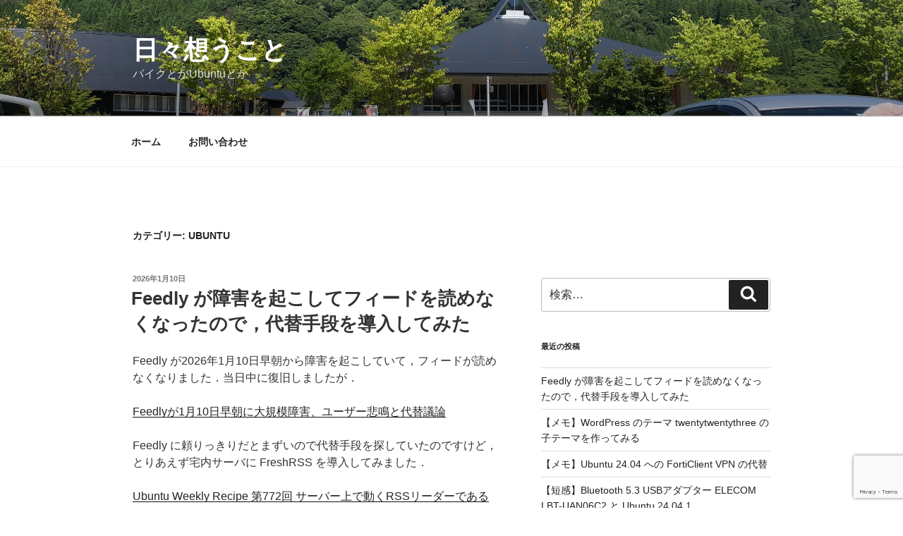

--- FILE ---
content_type: text/html; charset=UTF-8
request_url: https://mirrorshades.jp/?cat=16
body_size: 119483
content:
<!DOCTYPE html>
<html lang="ja" class="no-js no-svg">
<head>
<meta charset="UTF-8">
<meta name="viewport" content="width=device-width, initial-scale=1.0">
<link rel="profile" href="https://gmpg.org/xfn/11">

<script>
(function(html){html.className = html.className.replace(/\bno-js\b/,'js')})(document.documentElement);
//# sourceURL=twentyseventeen_javascript_detection
</script>
<title>Ubuntu &#8211; 日々想うこと</title>
<meta name='robots' content='max-image-preview:large' />
<link rel='dns-prefetch' href='//webfonts.sakura.ne.jp' />
<link rel="alternate" type="application/rss+xml" title="日々想うこと &raquo; フィード" href="https://mirrorshades.jp/?feed=rss2" />
<link rel="alternate" type="application/rss+xml" title="日々想うこと &raquo; コメントフィード" href="https://mirrorshades.jp/?feed=comments-rss2" />
<link rel="alternate" type="application/rss+xml" title="日々想うこと &raquo; Ubuntu カテゴリーのフィード" href="https://mirrorshades.jp/?feed=rss2&#038;cat=16" />
<style id='wp-img-auto-sizes-contain-inline-css'>
img:is([sizes=auto i],[sizes^="auto," i]){contain-intrinsic-size:3000px 1500px}
/*# sourceURL=wp-img-auto-sizes-contain-inline-css */
</style>
<style id='wp-emoji-styles-inline-css'>

	img.wp-smiley, img.emoji {
		display: inline !important;
		border: none !important;
		box-shadow: none !important;
		height: 1em !important;
		width: 1em !important;
		margin: 0 0.07em !important;
		vertical-align: -0.1em !important;
		background: none !important;
		padding: 0 !important;
	}
/*# sourceURL=wp-emoji-styles-inline-css */
</style>
<link rel='stylesheet' id='wp-block-library-css' href='https://mirrorshades.jp/wp-includes/css/dist/block-library/style.min.css?ver=6.9' media='all' />
<style id='wp-block-code-inline-css'>
.wp-block-code{box-sizing:border-box}.wp-block-code code{
  /*!rtl:begin:ignore*/direction:ltr;display:block;font-family:inherit;overflow-wrap:break-word;text-align:initial;white-space:pre-wrap
  /*!rtl:end:ignore*/}
/*# sourceURL=https://mirrorshades.jp/wp-includes/blocks/code/style.min.css */
</style>
<style id='wp-block-code-theme-inline-css'>
.wp-block-code{border:1px solid #ccc;border-radius:4px;font-family:Menlo,Consolas,monaco,monospace;padding:.8em 1em}
/*# sourceURL=https://mirrorshades.jp/wp-includes/blocks/code/theme.min.css */
</style>
<style id='wp-block-paragraph-inline-css'>
.is-small-text{font-size:.875em}.is-regular-text{font-size:1em}.is-large-text{font-size:2.25em}.is-larger-text{font-size:3em}.has-drop-cap:not(:focus):first-letter{float:left;font-size:8.4em;font-style:normal;font-weight:100;line-height:.68;margin:.05em .1em 0 0;text-transform:uppercase}body.rtl .has-drop-cap:not(:focus):first-letter{float:none;margin-left:.1em}p.has-drop-cap.has-background{overflow:hidden}:root :where(p.has-background){padding:1.25em 2.375em}:where(p.has-text-color:not(.has-link-color)) a{color:inherit}p.has-text-align-left[style*="writing-mode:vertical-lr"],p.has-text-align-right[style*="writing-mode:vertical-rl"]{rotate:180deg}
/*# sourceURL=https://mirrorshades.jp/wp-includes/blocks/paragraph/style.min.css */
</style>
<style id='global-styles-inline-css'>
:root{--wp--preset--aspect-ratio--square: 1;--wp--preset--aspect-ratio--4-3: 4/3;--wp--preset--aspect-ratio--3-4: 3/4;--wp--preset--aspect-ratio--3-2: 3/2;--wp--preset--aspect-ratio--2-3: 2/3;--wp--preset--aspect-ratio--16-9: 16/9;--wp--preset--aspect-ratio--9-16: 9/16;--wp--preset--color--black: #000000;--wp--preset--color--cyan-bluish-gray: #abb8c3;--wp--preset--color--white: #ffffff;--wp--preset--color--pale-pink: #f78da7;--wp--preset--color--vivid-red: #cf2e2e;--wp--preset--color--luminous-vivid-orange: #ff6900;--wp--preset--color--luminous-vivid-amber: #fcb900;--wp--preset--color--light-green-cyan: #7bdcb5;--wp--preset--color--vivid-green-cyan: #00d084;--wp--preset--color--pale-cyan-blue: #8ed1fc;--wp--preset--color--vivid-cyan-blue: #0693e3;--wp--preset--color--vivid-purple: #9b51e0;--wp--preset--gradient--vivid-cyan-blue-to-vivid-purple: linear-gradient(135deg,rgb(6,147,227) 0%,rgb(155,81,224) 100%);--wp--preset--gradient--light-green-cyan-to-vivid-green-cyan: linear-gradient(135deg,rgb(122,220,180) 0%,rgb(0,208,130) 100%);--wp--preset--gradient--luminous-vivid-amber-to-luminous-vivid-orange: linear-gradient(135deg,rgb(252,185,0) 0%,rgb(255,105,0) 100%);--wp--preset--gradient--luminous-vivid-orange-to-vivid-red: linear-gradient(135deg,rgb(255,105,0) 0%,rgb(207,46,46) 100%);--wp--preset--gradient--very-light-gray-to-cyan-bluish-gray: linear-gradient(135deg,rgb(238,238,238) 0%,rgb(169,184,195) 100%);--wp--preset--gradient--cool-to-warm-spectrum: linear-gradient(135deg,rgb(74,234,220) 0%,rgb(151,120,209) 20%,rgb(207,42,186) 40%,rgb(238,44,130) 60%,rgb(251,105,98) 80%,rgb(254,248,76) 100%);--wp--preset--gradient--blush-light-purple: linear-gradient(135deg,rgb(255,206,236) 0%,rgb(152,150,240) 100%);--wp--preset--gradient--blush-bordeaux: linear-gradient(135deg,rgb(254,205,165) 0%,rgb(254,45,45) 50%,rgb(107,0,62) 100%);--wp--preset--gradient--luminous-dusk: linear-gradient(135deg,rgb(255,203,112) 0%,rgb(199,81,192) 50%,rgb(65,88,208) 100%);--wp--preset--gradient--pale-ocean: linear-gradient(135deg,rgb(255,245,203) 0%,rgb(182,227,212) 50%,rgb(51,167,181) 100%);--wp--preset--gradient--electric-grass: linear-gradient(135deg,rgb(202,248,128) 0%,rgb(113,206,126) 100%);--wp--preset--gradient--midnight: linear-gradient(135deg,rgb(2,3,129) 0%,rgb(40,116,252) 100%);--wp--preset--font-size--small: 13px;--wp--preset--font-size--medium: 20px;--wp--preset--font-size--large: 36px;--wp--preset--font-size--x-large: 42px;--wp--preset--spacing--20: 0.44rem;--wp--preset--spacing--30: 0.67rem;--wp--preset--spacing--40: 1rem;--wp--preset--spacing--50: 1.5rem;--wp--preset--spacing--60: 2.25rem;--wp--preset--spacing--70: 3.38rem;--wp--preset--spacing--80: 5.06rem;--wp--preset--shadow--natural: 6px 6px 9px rgba(0, 0, 0, 0.2);--wp--preset--shadow--deep: 12px 12px 50px rgba(0, 0, 0, 0.4);--wp--preset--shadow--sharp: 6px 6px 0px rgba(0, 0, 0, 0.2);--wp--preset--shadow--outlined: 6px 6px 0px -3px rgb(255, 255, 255), 6px 6px rgb(0, 0, 0);--wp--preset--shadow--crisp: 6px 6px 0px rgb(0, 0, 0);}:where(.is-layout-flex){gap: 0.5em;}:where(.is-layout-grid){gap: 0.5em;}body .is-layout-flex{display: flex;}.is-layout-flex{flex-wrap: wrap;align-items: center;}.is-layout-flex > :is(*, div){margin: 0;}body .is-layout-grid{display: grid;}.is-layout-grid > :is(*, div){margin: 0;}:where(.wp-block-columns.is-layout-flex){gap: 2em;}:where(.wp-block-columns.is-layout-grid){gap: 2em;}:where(.wp-block-post-template.is-layout-flex){gap: 1.25em;}:where(.wp-block-post-template.is-layout-grid){gap: 1.25em;}.has-black-color{color: var(--wp--preset--color--black) !important;}.has-cyan-bluish-gray-color{color: var(--wp--preset--color--cyan-bluish-gray) !important;}.has-white-color{color: var(--wp--preset--color--white) !important;}.has-pale-pink-color{color: var(--wp--preset--color--pale-pink) !important;}.has-vivid-red-color{color: var(--wp--preset--color--vivid-red) !important;}.has-luminous-vivid-orange-color{color: var(--wp--preset--color--luminous-vivid-orange) !important;}.has-luminous-vivid-amber-color{color: var(--wp--preset--color--luminous-vivid-amber) !important;}.has-light-green-cyan-color{color: var(--wp--preset--color--light-green-cyan) !important;}.has-vivid-green-cyan-color{color: var(--wp--preset--color--vivid-green-cyan) !important;}.has-pale-cyan-blue-color{color: var(--wp--preset--color--pale-cyan-blue) !important;}.has-vivid-cyan-blue-color{color: var(--wp--preset--color--vivid-cyan-blue) !important;}.has-vivid-purple-color{color: var(--wp--preset--color--vivid-purple) !important;}.has-black-background-color{background-color: var(--wp--preset--color--black) !important;}.has-cyan-bluish-gray-background-color{background-color: var(--wp--preset--color--cyan-bluish-gray) !important;}.has-white-background-color{background-color: var(--wp--preset--color--white) !important;}.has-pale-pink-background-color{background-color: var(--wp--preset--color--pale-pink) !important;}.has-vivid-red-background-color{background-color: var(--wp--preset--color--vivid-red) !important;}.has-luminous-vivid-orange-background-color{background-color: var(--wp--preset--color--luminous-vivid-orange) !important;}.has-luminous-vivid-amber-background-color{background-color: var(--wp--preset--color--luminous-vivid-amber) !important;}.has-light-green-cyan-background-color{background-color: var(--wp--preset--color--light-green-cyan) !important;}.has-vivid-green-cyan-background-color{background-color: var(--wp--preset--color--vivid-green-cyan) !important;}.has-pale-cyan-blue-background-color{background-color: var(--wp--preset--color--pale-cyan-blue) !important;}.has-vivid-cyan-blue-background-color{background-color: var(--wp--preset--color--vivid-cyan-blue) !important;}.has-vivid-purple-background-color{background-color: var(--wp--preset--color--vivid-purple) !important;}.has-black-border-color{border-color: var(--wp--preset--color--black) !important;}.has-cyan-bluish-gray-border-color{border-color: var(--wp--preset--color--cyan-bluish-gray) !important;}.has-white-border-color{border-color: var(--wp--preset--color--white) !important;}.has-pale-pink-border-color{border-color: var(--wp--preset--color--pale-pink) !important;}.has-vivid-red-border-color{border-color: var(--wp--preset--color--vivid-red) !important;}.has-luminous-vivid-orange-border-color{border-color: var(--wp--preset--color--luminous-vivid-orange) !important;}.has-luminous-vivid-amber-border-color{border-color: var(--wp--preset--color--luminous-vivid-amber) !important;}.has-light-green-cyan-border-color{border-color: var(--wp--preset--color--light-green-cyan) !important;}.has-vivid-green-cyan-border-color{border-color: var(--wp--preset--color--vivid-green-cyan) !important;}.has-pale-cyan-blue-border-color{border-color: var(--wp--preset--color--pale-cyan-blue) !important;}.has-vivid-cyan-blue-border-color{border-color: var(--wp--preset--color--vivid-cyan-blue) !important;}.has-vivid-purple-border-color{border-color: var(--wp--preset--color--vivid-purple) !important;}.has-vivid-cyan-blue-to-vivid-purple-gradient-background{background: var(--wp--preset--gradient--vivid-cyan-blue-to-vivid-purple) !important;}.has-light-green-cyan-to-vivid-green-cyan-gradient-background{background: var(--wp--preset--gradient--light-green-cyan-to-vivid-green-cyan) !important;}.has-luminous-vivid-amber-to-luminous-vivid-orange-gradient-background{background: var(--wp--preset--gradient--luminous-vivid-amber-to-luminous-vivid-orange) !important;}.has-luminous-vivid-orange-to-vivid-red-gradient-background{background: var(--wp--preset--gradient--luminous-vivid-orange-to-vivid-red) !important;}.has-very-light-gray-to-cyan-bluish-gray-gradient-background{background: var(--wp--preset--gradient--very-light-gray-to-cyan-bluish-gray) !important;}.has-cool-to-warm-spectrum-gradient-background{background: var(--wp--preset--gradient--cool-to-warm-spectrum) !important;}.has-blush-light-purple-gradient-background{background: var(--wp--preset--gradient--blush-light-purple) !important;}.has-blush-bordeaux-gradient-background{background: var(--wp--preset--gradient--blush-bordeaux) !important;}.has-luminous-dusk-gradient-background{background: var(--wp--preset--gradient--luminous-dusk) !important;}.has-pale-ocean-gradient-background{background: var(--wp--preset--gradient--pale-ocean) !important;}.has-electric-grass-gradient-background{background: var(--wp--preset--gradient--electric-grass) !important;}.has-midnight-gradient-background{background: var(--wp--preset--gradient--midnight) !important;}.has-small-font-size{font-size: var(--wp--preset--font-size--small) !important;}.has-medium-font-size{font-size: var(--wp--preset--font-size--medium) !important;}.has-large-font-size{font-size: var(--wp--preset--font-size--large) !important;}.has-x-large-font-size{font-size: var(--wp--preset--font-size--x-large) !important;}
/*# sourceURL=global-styles-inline-css */
</style>

<style id='classic-theme-styles-inline-css'>
/*! This file is auto-generated */
.wp-block-button__link{color:#fff;background-color:#32373c;border-radius:9999px;box-shadow:none;text-decoration:none;padding:calc(.667em + 2px) calc(1.333em + 2px);font-size:1.125em}.wp-block-file__button{background:#32373c;color:#fff;text-decoration:none}
/*# sourceURL=/wp-includes/css/classic-themes.min.css */
</style>
<link rel='stylesheet' id='contact-form-7-css' href='https://mirrorshades.jp/wp-content/plugins/contact-form-7/includes/css/styles.css?ver=6.1.4' media='all' />
<link rel='stylesheet' id='twentyseventeen-style-css' href='https://mirrorshades.jp/wp-content/themes/twentyseventeen/style.css?ver=20251202' media='all' />
<link rel='stylesheet' id='twentyseventeen-block-style-css' href='https://mirrorshades.jp/wp-content/themes/twentyseventeen/assets/css/blocks.css?ver=20240729' media='all' />
<script src="https://mirrorshades.jp/wp-includes/js/jquery/jquery.min.js?ver=3.7.1" id="jquery-core-js"></script>
<script src="https://mirrorshades.jp/wp-includes/js/jquery/jquery-migrate.min.js?ver=3.4.1" id="jquery-migrate-js"></script>
<script src="//webfonts.sakura.ne.jp/js/sakurav3.js?fadein=0&amp;ver=3.1.4" id="typesquare_std-js"></script>
<script id="twentyseventeen-global-js-extra">
var twentyseventeenScreenReaderText = {"quote":"\u003Csvg class=\"icon icon-quote-right\" aria-hidden=\"true\" role=\"img\"\u003E \u003Cuse href=\"#icon-quote-right\" xlink:href=\"#icon-quote-right\"\u003E\u003C/use\u003E \u003C/svg\u003E","expand":"\u30b5\u30d6\u30e1\u30cb\u30e5\u30fc\u3092\u5c55\u958b","collapse":"\u30b5\u30d6\u30e1\u30cb\u30e5\u30fc\u3092\u9589\u3058\u308b","icon":"\u003Csvg class=\"icon icon-angle-down\" aria-hidden=\"true\" role=\"img\"\u003E \u003Cuse href=\"#icon-angle-down\" xlink:href=\"#icon-angle-down\"\u003E\u003C/use\u003E \u003Cspan class=\"svg-fallback icon-angle-down\"\u003E\u003C/span\u003E\u003C/svg\u003E"};
//# sourceURL=twentyseventeen-global-js-extra
</script>
<script src="https://mirrorshades.jp/wp-content/themes/twentyseventeen/assets/js/global.js?ver=20211130" id="twentyseventeen-global-js" defer data-wp-strategy="defer"></script>
<script src="https://mirrorshades.jp/wp-content/themes/twentyseventeen/assets/js/navigation.js?ver=20210122" id="twentyseventeen-navigation-js" defer data-wp-strategy="defer"></script>
<link rel="https://api.w.org/" href="https://mirrorshades.jp/index.php?rest_route=/" /><link rel="alternate" title="JSON" type="application/json" href="https://mirrorshades.jp/index.php?rest_route=/wp/v2/categories/16" /><link rel="EditURI" type="application/rsd+xml" title="RSD" href="https://mirrorshades.jp/xmlrpc.php?rsd" />
<meta name="generator" content="WordPress 6.9" />
</head>

<body class="archive category category-ubuntu category-16 wp-embed-responsive wp-theme-twentyseventeen hfeed has-header-image has-sidebar page-two-column colors-light">
<div id="page" class="site">
	<a class="skip-link screen-reader-text" href="#content">
		コンテンツへスキップ	</a>

	<header id="masthead" class="site-header">

		<div class="custom-header">

		<div class="custom-header-media">
			<div id="wp-custom-header" class="wp-custom-header"><img src="https://mirrorshades.jp/wp-content/uploads/2018/10/mirrorshades_header.jpg" width="2000" height="1200" alt="" srcset="https://mirrorshades.jp/wp-content/uploads/2018/10/mirrorshades_header.jpg 2000w, https://mirrorshades.jp/wp-content/uploads/2018/10/mirrorshades_header-300x180.jpg 300w, https://mirrorshades.jp/wp-content/uploads/2018/10/mirrorshades_header-768x461.jpg 768w, https://mirrorshades.jp/wp-content/uploads/2018/10/mirrorshades_header-1024x614.jpg 1024w" sizes="(max-width: 767px) 200vw, 100vw" decoding="async" fetchpriority="high" /></div>		</div>

	<div class="site-branding">
	<div class="wrap">

		
		<div class="site-branding-text">
							<p class="site-title"><a href="https://mirrorshades.jp/" rel="home" >日々想うこと</a></p>
								<p class="site-description">バイクとかUbuntuとか</p>
					</div><!-- .site-branding-text -->

		
	</div><!-- .wrap -->
</div><!-- .site-branding -->

</div><!-- .custom-header -->

					<div class="navigation-top">
				<div class="wrap">
					<nav id="site-navigation" class="main-navigation" aria-label="トップメニュー">
	<button class="menu-toggle" aria-controls="top-menu" aria-expanded="false">
		<svg class="icon icon-bars" aria-hidden="true" role="img"> <use href="#icon-bars" xlink:href="#icon-bars"></use> </svg><svg class="icon icon-close" aria-hidden="true" role="img"> <use href="#icon-close" xlink:href="#icon-close"></use> </svg>メニュー	</button>

	<div class="menu-navigation-container"><ul id="top-menu" class="menu"><li id="menu-item-872" class="menu-item menu-item-type-custom menu-item-object-custom menu-item-home menu-item-872"><a href="https://mirrorshades.jp/">ホーム</a></li>
<li id="menu-item-873" class="menu-item menu-item-type-post_type menu-item-object-page menu-item-873"><a href="https://mirrorshades.jp/?page_id=260">お問い合わせ</a></li>
</ul></div>
	</nav><!-- #site-navigation -->
				</div><!-- .wrap -->
			</div><!-- .navigation-top -->
		
	</header><!-- #masthead -->

	
	<div class="site-content-contain">
		<div id="content" class="site-content">

<div class="wrap">

			<header class="page-header">
			<h1 class="page-title">カテゴリー: <span>Ubuntu</span></h1>		</header><!-- .page-header -->
	
	<div id="primary" class="content-area">
		<main id="main" class="site-main">

					
<article id="post-11968" class="post-11968 post type-post status-publish format-standard hentry category-ubuntu category-article">
		<header class="entry-header">
		<div class="entry-meta"><span class="screen-reader-text">投稿日:</span> <a href="https://mirrorshades.jp/?p=11968" rel="bookmark"><time class="entry-date published" datetime="2026-01-10T23:23:04+09:00">2026年1月10日</time><time class="updated" datetime="2026-01-17T00:25:05+09:00">2026年1月17日</time></a></div><!-- .entry-meta --><h2 class="entry-title"><a href="https://mirrorshades.jp/?p=11968" rel="bookmark">Feedly が障害を起こしてフィードを読めなくなったので，代替手段を導入してみた</a></h2>	</header><!-- .entry-header -->

	
	<div class="entry-content">
		
<p>Feedly が2026年1月10日早朝から障害を起こしていて，フィードが読めなくなりました．当日中に復旧しましたが．</p>



<p><a href="https://x.com/i/trending/2009815486377214014">Feedlyが1月10日早朝に大規模障害、ユーザー悲鳴と代替議論</a></p>



<p>Feedly に頼りっきりだとまずいので代替手段を探していたのですけど，とりあえず宅内サーバに FreshRSS を導入してみました．</p>



<p><a href="https://gihyo.jp/admin/serial/01/ubuntu-recipe/0772">Ubuntu Weekly Recipe 第772回 サーバー上で動くRSSリーダーであるFreshRSS</a></p>



<p>参考にした記事はこちら．</p>



<p><a href="https://tech.willserver.asia/2023/07/31/tool-freshrss-setup">Willserver for Tech-Future 【Tool】FreshRSS セットアップ手順</a></p>



<p><a href="https://github.com/FreshRSS/FreshRSS/tree/edge/Docker" target="_blank" rel="noreferrer noopener">FreshRSS / Docker</a> の <a href="https://github.com/FreshRSS/FreshRSS/tree/edge/Docker#quick-run" target="_blank" rel="noreferrer noopener">Quick run</a> を実行．</p>



<p><a href="https://docs.feedly.com/article/52-how-can-i-export-my-sources-and-feeds-through-opml">Feedly から OPML をエクスポート</a>して FreshRSS にインポートも出来たので，今のところこれで良いかなと．このままでは外出先で読めないけど，宅内に vpn サーバでも建てるか？</p>
	</div><!-- .entry-content -->

	
</article><!-- #post-11968 -->

<article id="post-3803" class="post-3803 post type-post status-publish format-standard hentry category-ubuntu category-article">
		<header class="entry-header">
		<div class="entry-meta"><span class="screen-reader-text">投稿日:</span> <a href="https://mirrorshades.jp/?p=3803" rel="bookmark"><time class="entry-date published updated" datetime="2024-11-24T17:10:20+09:00">2024年11月24日</time></a></div><!-- .entry-meta --><h2 class="entry-title"><a href="https://mirrorshades.jp/?p=3803" rel="bookmark">【メモ】Ubuntu 24.04 への FortiClient VPN の代替</a></h2>	</header><!-- .entry-header -->

	
	<div class="entry-content">
		
<p><a href="https://www.fortinet.com/support/product-downloads#vpn">FortiClient VPN</a> の Ubuntu アプリは 24.04 には対応していないようです．そのため，以下のインストールを行います．</p>


<div class="wp-block-syntaxhighlighter-code "><pre class="brush: plain; gutter: false; title: ; notranslate" title="">
$ sudo apt install openfortivpn network-manager-fortisslvpn network-manager-fortisslvpn-gnome
</pre></div>


<p>あとは，「設定」-「ネットワーク」より「VPN」の設定を新規追加してください．</p>



<p></p>
	</div><!-- .entry-content -->

	
</article><!-- #post-3803 -->

<article id="post-3662" class="post-3662 post type-post status-publish format-standard hentry category-linux category-ubuntu category-article tag-bluetooh tag-ubuntu">
		<header class="entry-header">
		<div class="entry-meta"><span class="screen-reader-text">投稿日:</span> <a href="https://mirrorshades.jp/?p=3662" rel="bookmark"><time class="entry-date published" datetime="2024-09-30T17:25:07+09:00">2024年9月30日</time><time class="updated" datetime="2024-09-30T17:26:23+09:00">2024年9月30日</time></a></div><!-- .entry-meta --><h2 class="entry-title"><a href="https://mirrorshades.jp/?p=3662" rel="bookmark">【短感】Bluetooth 5.3 USBアダプター ELECOM LBT-UAN06C2 と Ubuntu 24.04.1</a></h2>	</header><!-- .entry-header -->

	
	<div class="entry-content">
		
<p>現在 Ubuntu 24.04.1 をマザーボード <a href="https://amzn.to/3ByuULb">Asrock B760M Pro RS/D4</a> ， <a href="https://www.intel.co.jp/content/www/jp/ja/products/sku/236775/intel-core-i3-processor-14100t-12m-cache-up-to-4-40-ghz/specifications.html">Intel Core i3-14100T</a> 等で組んだ PC で使用しています．マウスには <a href="https://amzn.to/3zEEgEH">Logicool M720r TRIATHLON</a> を使用していて，そのマウスを Ubuntu PC に Bluetooth で接続しようと思い，Bluetooth USB アダプター(ドングル)として，<a href="https://www.amazon.co.jp/gp/product/B07RGVZ1VG?ie=UTF8&amp;psc=1&amp;linkCode=ll1&amp;tag=ru06-22&amp;linkId=425aa0b0d459791d077ca84ff197c6c3&amp;language=ja_JP&amp;ref_=as_li_ss_tl">ELECOM LBT-UAN06C2</a> を購入しました．</p>



<p>最初に断っておくと，この Bluetooth USB アダプターの対応 OS は，Windows 11/10/8.1 です．Linux で動くとは限りません．</p>



<p>実際にこの Bluetooth USB アダプターを Ubuntu PC に挿してペアリングして使ってみましたが，放置しておくと接続が切断されたり，接続状態でも反応するまで時間がかかったりと，自分の環境では相性が悪いです．</p>



<p>Ubuntu を入れているストレージは以前 <a href="https://amzn.to/3TP3yqq">Asrock N100DC-ITX</a> に挿していたのですが，そのときには Bluetooth 接続には <a href="https://amzn.to/3XZFp33">AX211NGW の M.2 ネットワーク カード</a>を使っていて，それだと同じマウスでの Bluetooth 接続が安定していたので，やっぱり Linux ではハード選ぶんだなと改めて思い知らされた次第です．</p>



<p>現在の Ubuntu PC へのマウスの接続ですが，結局付属のロジクール Unifying レシーバーを使っています．こちらの動作は問題なしです．</p>



<p></p>
	</div><!-- .entry-content -->

	
</article><!-- #post-3662 -->

<article id="post-1121" class="post-1121 post type-post status-publish format-standard hentry category-debian category-linux category-ubuntu">
		<header class="entry-header">
		<div class="entry-meta"><span class="screen-reader-text">投稿日:</span> <a href="https://mirrorshades.jp/?p=1121" rel="bookmark"><time class="entry-date published updated" datetime="2022-04-19T22:22:10+09:00">2022年4月19日</time></a></div><!-- .entry-meta --><h2 class="entry-title"><a href="https://mirrorshades.jp/?p=1121" rel="bookmark">【メモ】debian 11 にリアルタイムカーネル導入</a></h2>	</header><!-- .entry-header -->

	
	<div class="entry-content">
		
<p>mpd で音楽再生していると，やはり debian だとリアルタイムカーネル， ubuntu だと linux-lowlatency カーネル入れた方が音が良くなるんすよね．</p>



<p>debian 11 の場合</p>



<pre class="wp-block-code"><code>$ sudo apt update
$ sudo apt install linux-image-rt-amd64</code></pre>



<p>ちなみに ubuntu 20.04 LTS の場合</p>



<pre class="wp-block-code"><code>$ sudo apt update
$ sudo apt install linux-lowlatency</code></pre>
	</div><!-- .entry-content -->

	
</article><!-- #post-1121 -->

<article id="post-1081" class="post-1081 post type-post status-publish format-standard hentry category-linux category-ubuntu category-article tag-hdd">
		<header class="entry-header">
		<div class="entry-meta"><span class="screen-reader-text">投稿日:</span> <a href="https://mirrorshades.jp/?p=1081" rel="bookmark"><time class="entry-date published" datetime="2022-04-03T23:50:32+09:00">2022年4月3日</time><time class="updated" datetime="2023-08-24T21:46:27+09:00">2023年8月24日</time></a></div><!-- .entry-meta --><h2 class="entry-title"><a href="https://mirrorshades.jp/?p=1081" rel="bookmark">【メモ】Ubuntu 20.04 に HDD を増設する</a></h2>	</header><!-- .entry-header -->

	
	<div class="entry-content">
		
<p>Ubuntu 20.04 PC にて動画を保存している 3TB の HDD が既に 75% 使用されていることから，余っている 3TB の HDD を増設することにする．GUI 上で行う方法も見つけた (<a href="https://sicklylife.jp/ubuntu/2004/hdd_format.html">HDDをフォーマットする &#8211; Ubuntu 20.04編</a>) が，後で Debian PC にも HDD を増設することから，コマンドラインで作業する．</p>



<p>こちらの <a href="https://tarufu.info/ubuntu-hdd-attach/">LinuxにHDDを増設・マウントする</a> という記事より，既にハード的に増設された HDD がどのように認識されているかを確認します．</p>



<pre class="wp-block-code"><code>$ sudo lshw -C 
*-namespace               
       詳細: NVMe namespace
       物理ID: 1
       論理名: /dev/nvme0n1
       サイズ: 931GiB (1TB)
       性能: gpt-1.00 partitioned partitioned:gpt
       設定: guid=cb12aa7e-d925-4745-b134-d4cea00c8527 logicalsectorsize=512 sectorsize=512
  *-disk
       詳細: ATA Disk
       製品: WDC WD30EFRX-68E
       ベンダー: Western Digital
       物理ID: 0.0.0
       バス情報: scsi@2:0.0.0
       論理名: /dev/sda
       バージョン: 0A80
       シリアル: WD-WMC4N2519488
       サイズ: 2794GiB (3TB)
       性能: gpt-1.00 partitioned partitioned:gpt
       設定: ansiversion=5 guid=9c1c077e-2921-4972-869d-6ab753277752 logicalsectorsize=512 sectorsize=4096
  *-disk
       詳細: ATA Disk
       製品: WDC WD30EZRZ-00Z
       ベンダー: Western Digital
       物理ID: 0.0.0
       バス情報: scsi@4:0.0.0
       論理名: /dev/sdb
       バージョン: 0A80
       シリアル: WD-WCC4N7XXPN25
       サイズ: 2794GiB (3TB)
       性能: gpt-1.00 partitioned partitioned:gpt
       設定: ansiversion=5 guid=53238609-af2a-204a-82f3-c49370923797 logicalsectorsize=512 sectorsize=4096</code></pre>



<p>論理名: /dev/sdb ですね．</p>



<p>fdisk だと出力が長いので，該当分だけ書きます．</p>



<pre class="wp-block-code"><code>$ sudo fdisk -l
~省略~
ディスク /dev/sdb: 2.75 TiB, 3000592982016 バイト, 5860533168 セクタ
Disk model: WDC WD30EZRZ-00Z
単位: セクタ (1 * 512 = 512 バイト)
セクタサイズ (論理 / 物理): 512 バイト / 4096 バイト
I/O サイズ (最小 / 推奨): 4096 バイト / 4096 バイト
ディスクラベルのタイプ: gpt
ディスク識別子: 53238609-AF2A-204A-82F3-C49370923797

デバイス   開始位置   最後から     セクタ サイズ タイプ
/dev/sdb1      2048 5860533134 5860531087   2.7T Linux ファイルシステム
~省略~</code></pre>



<p>lsblk だとどうでしょうか．これも長いので，該当分だけ書きます．</p>



<pre class="wp-block-code"><code>$ lsblk
NAME        MAJ:MIN RM   SIZE RO TYPE MOUNTPOINT
~省略~
sdb           8:16   0   2.7T  0 disk 
└─sdb1        8:17   0   2.7T  0 part /media/(username)/e2c28fef-fb32-487d-959b-02cdb3963221
~省略~</code></pre>



<p>では， root になって fdisk コマンドでパーティション削除，作成をします．</p>



<pre class="wp-block-code"><code>$ sudo su
# fdisk /dev/sdb

fdisk (util-linux 2.34) へようこそ。
ここで設定した内容は、書き込みコマンドを実行するまでメモリのみに保持されます。
書き込みコマンドを使用する際は、注意して実行してください。


コマンド (m でヘルプ): d
パーティション 1 を選択
パーティション 1 を削除しました。

コマンド (m でヘルプ): p
ディスク /dev/sdb: 2.75 TiB, 3000592982016 バイト, 5860533168 セクタ
Disk model: WDC WD30EZRZ-00Z
単位: セクタ (1 * 512 = 512 バイト)
セクタサイズ (論理 / 物理): 512 バイト / 4096 バイト
I/O サイズ (最小 / 推奨): 4096 バイト / 4096 バイト
ディスクラベルのタイプ: gpt
ディスク識別子: 53238609-AF2A-204A-82F3-C49370923797

コマンド (m でヘルプ): i
パーティションは何も設定されていません！

コマンド (m でヘルプ): n
パーティション番号 (1-128, 既定値 1): 1
最初のセクタ (2048-5860533134, 既定値 2048): 
Last sector, +/-sectors or +/-size{K,M,G,T,P} (2048-5860533134, 既定値 5860533134): 

新しいパーティション 1 をタイプ Linux filesystem、サイズ 2.7 TiB で作成しました。
パーティション #1 には ext4 署名が書き込まれています。

署名を削除しますか？ &#91;Y]es/&#91;N]o: y

署名は write (書き込み)コマンドを実行すると消えてしまいます。

コマンド (m でヘルプ): w
パーティション情報が変更されました。
ディスクを同期しています。</code></pre>



<p>パーティションを確認します．</p>



<pre class="wp-block-code"><code># fdisk -l /dev/sdb
ディスク /dev/sdb: 2.75 TiB, 3000592982016 バイト, 5860533168 セクタ
Disk model: WDC WD30EZRZ-00Z
単位: セクタ (1 * 512 = 512 バイト)
セクタサイズ (論理 / 物理): 512 バイト / 4096 バイト
I/O サイズ (最小 / 推奨): 4096 バイト / 4096 バイト
ディスクラベルのタイプ: gpt
ディスク識別子: 53238609-AF2A-204A-82F3-C49370923797

デバイス   開始位置   最後から     セクタ サイズ タイプ
/dev/sdb1      2048 5860533134 5860531087   2.7T Linux ファイルシステム</code></pre>



<p>ファイルシステム作成</p>



<pre class="wp-block-code"><code># mkfs.ext4 /dev/sdb1
mke2fs 1.45.5 (07-Jan-2020)
/dev/sdb1 contains a ext4 file system
	last mounted on /srv on Sun Apr  3 22:39:33 2022
Proceed anyway? (y,N) y
/dev/sdb1 is mounted; will not make a filesystem here!</code></pre>



<p>あれw 実は以前に ext4 でフォーマットした HDD だったので，こうなったww</p>



<p>HDD をマウントしてみます．</p>



<pre class="wp-block-code"><code># mkdir /mnt/hdd
# mount /dev/sdb1 /mnt/hdd</code></pre>



<p>さて，この HDD  を起動時に自動マウントするよう， /etc/fstab に書いておきます．HDD の UUID を確認します．</p>



<pre class="wp-block-code"><code># blkid /dev/sdb1
/dev/sdb1: UUID="e2c28fef-fb32-487d-959b-02cdb3963221" TYPE="ext4" PARTUUID="7317d376-9a0b-f247-b5ce-f164b6ed67d1"</code></pre>



<p>私は vi / Vim ユーザーなので， vi で /etc/fstab を編集します．</p>



<pre class="wp-block-code"><code># vi /etc/fstab</code></pre>



<pre class="wp-block-code"><code># /mnt/hdd was on /dev/sdb1
UUID=e2c28fef-fb32-487d-959b-02cdb3963221 /mnt/hdd            ext4    defaults        0       2</code></pre>



<p>面倒なので，再起動します．無事にマウントされていることを確認しましょう．</p>
	</div><!-- .entry-content -->

	
</article><!-- #post-1081 -->

<article id="post-1068" class="post-1068 post type-post status-publish format-standard hentry category-linux category-ubuntu category-article tag-dropbox tag-nas tag-synology tag-ubuntu">
		<header class="entry-header">
		<div class="entry-meta"><span class="screen-reader-text">投稿日:</span> <a href="https://mirrorshades.jp/?p=1068" rel="bookmark"><time class="entry-date published" datetime="2022-02-27T22:42:28+09:00">2022年2月27日</time><time class="updated" datetime="2022-02-27T23:04:49+09:00">2022年2月27日</time></a></div><!-- .entry-meta --><h2 class="entry-title"><a href="https://mirrorshades.jp/?p=1068" rel="bookmark">【メモ】Synology の NAS キットで NAS 構築</a></h2>	</header><!-- .entry-header -->

	
	<div class="entry-content">
		
<p>Synology の NAS キットで， NAS を構築しました．用途は主に Dropbox フォルダのバックアップです．</p>



<p>ものは Synology DS118 です．</p>



<p><iframe style="width:120px;height:240px;" marginwidth="0" marginheight="0" scrolling="no" src="//rcm-fe.amazon-adsystem.com/e/cm?lt1=_blank&amp;bc1=000000&amp;IS2=1&amp;bg1=FFFFFF&amp;fc1=000000&amp;lc1=0000FF&amp;t=ru06-22&amp;language=ja_JP&amp;o=9&amp;p=8&amp;l=as4&amp;m=amazon&amp;f=ifr&amp;ref=as_ss_li_til&amp;asins=B07MD59S83&amp;linkId=dddcc8ff146353fcde605f6128334188" frameborder="0"></iframe></p>



<p>HDD は Western Digital の WD Red Plus 8TB を使用しております．これを書いている時点では出荷元が Amazon のものが見つからないので， 10TB のものを貼っておきます．</p>



<p><iframe style="width:120px;height:240px;" marginwidth="0" marginheight="0" scrolling="no" src="//rcm-fe.amazon-adsystem.com/e/cm?lt1=_blank&amp;bc1=000000&amp;IS2=1&amp;bg1=FFFFFF&amp;fc1=000000&amp;lc1=0000FF&amp;t=ru06-22&amp;language=ja_JP&amp;o=9&amp;p=8&amp;l=as4&amp;m=amazon&amp;f=ifr&amp;ref=as_ss_li_til&amp;asins=B08W1H8N87&amp;linkId=5f74fc14cc35d803136be0bc97e7aaae" frameborder="0"></iframe></p>



<p>PC 側のクライアントとしては， <a href="https://kb.synology.com/ja-jp/DSM/help/SynologyDriveClient/synologydriveclient?version=6">Synology Drive Client</a> があります．Dropbox のようなファイル同期と PC バックアップを行いますが，Windows , Mac, Ubuntu に対応していて，私は Ubuntu PC に入れ，Dropbox フォルダや Pictures フォルダなどをバックアップ取っています．</p>
	</div><!-- .entry-content -->

	
</article><!-- #post-1068 -->

<article id="post-989" class="post-989 post type-post status-publish format-standard hentry category-linux category-ubuntu category-vpn">
		<header class="entry-header">
		<div class="entry-meta"><span class="screen-reader-text">投稿日:</span> <a href="https://mirrorshades.jp/?p=989" rel="bookmark"><time class="entry-date published" datetime="2021-02-10T13:48:02+09:00">2021年2月10日</time><time class="updated" datetime="2021-04-18T16:24:45+09:00">2021年4月18日</time></a></div><!-- .entry-meta --><h2 class="entry-title"><a href="https://mirrorshades.jp/?p=989" rel="bookmark">【メモ】 Ubuntu Server 20.04.2 LTS に SoftEther VPN Server をインストール</a></h2>	</header><!-- .entry-header -->

	
	<div class="entry-content">
		<p><a href="https://www.softether-download.com/ja.aspx?product=softether">SoftEther ダウンロードセンター</a>で SoftEther VPN Server をダウンロード．ファイル URL を取得し，ダウンロード，展開．インストール．</p>
<pre class="brush: bash; title: ; notranslate" title="">
$ wget https://jp.softether-download.com/files/softether/v4.34-9745-rtm-2020.04.05-tree/Linux/SoftEther_VPN_Server/64bit_-_Intel_x64_or_AMD64/softether-vpnserver-v4.34-9745-rtm-2020.04.05-linux-x64-64bit.tar.gz
$ tar xzvf softether-vpnserver-v4.34-9745-rtm-2020.04.05-linux-x64-64bit.tar.gz
$ sudo apt install make gcc
$ cd vpnserver
$ make
$ cd ..
$ sudo mv vpnserver /usr/local
$ cd /usr/local
$ sudo chown -R root:root vpnserver
$ cd vpnserver
$ sudo chmod 600 *
$ sudo chmod 700 vpncmd
$ sudo chmod 700 vpnserver
</pre>
<p>vpncmd コマンドで動作確認</p>
<pre class="brush: bash; title: ; notranslate" title="">
$ sudo ./vpncmd
vpncmd コマンド - SoftEther VPN コマンドライン管理ユーティリティ
SoftEther VPN コマンドライン管理ユーティリティ (vpncmd コマンド)
Version 4.34 Build 9745   (Japanese)
Compiled 2020/04/05 23:39:56 by buildsan at crosswin
Copyright (c) SoftEther VPN Project. All Rights Reserved.

vpncmd プログラムを使って以下のことができます。

1. VPN Server または VPN Bridge の管理
2. VPN Client の管理
3. VPN Tools コマンドの使用 (証明書作成や通信速度測定)

1 - 3 を選択: 3

VPN Tools を起動しました。HELP と入力すると、使用できるコマンド一覧が表示できます。

VPN Tools&amp;gt;check
Check コマンド - SoftEther VPN の動作が可能かどうかチェックする
---------------------------------------------------
SoftEther VPN 動作環境チェックツール

Copyright (c) SoftEther VPN Project.
All Rights Reserved.

この動作環境チェックツールを実行したシステムがテストに合格した場合は、SoftEther VPN ソフトウェアが動作する可能性が高いです。チェックにはしばらく時間がかかる場合があります。そのままお待ちください...

'カーネル系' のチェック中...
&#x5B;合格] ○
'メモリ操作系' のチェック中...
&#x5B;合格] ○
'ANSI / Unicode 文字列処理系' のチェック中...
&#x5B;合格] ○
'ファイルシステム' のチェック中...
&#x5B;合格] ○
'スレッド処理システム' のチェック中...
&#x5B;合格] ○
'ネットワークシステム' のチェック中...
&#x5B;合格] ○

すべてのチェックに合格しました。このシステム上で SoftEther VPN Server / Bridge が正しく動作する可能性が高いと思われます。

コマンドは正常に終了しました。

VPN Tools&amp;gt; exit
</pre>
<p>次に自動起動の設定を行う．</p>
<pre class="brush: bash; title: ; notranslate" title="">
$ cd /etc/systemd/system
$ sudo vi vpnserver.service
</pre>
<p>vpnserver.service の内容は以下．<a href="https://vivinko.com/inoue/blog/2020/06/22/125543.html">Ubuntu 18.04 LTSサーバにSoftEther VPN Serverをインストール（クラウド／Jetson nano）</a>を参考にしました．</p>
<pre class="brush: plain; title: ; notranslate" title="">
&#x5B;Unit]
Description=SoftEther VPN Server
After=network.target network-online.target

&#x5B;Service]
ExecStart=/usr/local/vpnserver/vpnserver start
ExecStop=/usr/local/vpnserver/vpnserver stop
Type=forking
RestartSec=3s

&#x5B;Install]
WantedBy=multi-user.target
</pre>
<p>自動起動を有効にし、vpnserverを起動.</p>
<pre class="brush: bash; title: ; notranslate" title="">
$ sudo systemctl enable vpnserver
$ sudo systemctl start vpnserver
</pre>
<p>動作確認．</p>
<pre class="brush: bash; title: ; notranslate" title="">
$ sudo systemctl status vpnserver
● vpnserver.service - SoftEther VPN Server
Loaded: loaded (/etc/systemd/system/vpnserver.service; enabled; vendor pre&amp;gt;
Active: active (running) since Wed 2021-02-10 13:33:28 JST; 29s ago
Process: 4945 ExecStart=/usr/local/vpnserver/vpnserver start (code=exited, &amp;gt;
Main PID: 4962 (vpnserver)
Tasks: 32 (limit: 629145)
Memory: 16.1M
CGroup: /system.slice/vpnserver.service
├─4962 /usr/local/vpnserver/vpnserver execsvc
└─4963 /usr/local/vpnserver/vpnserver execsvc

(ログ省略)
</pre>
<p>SoftEther VPNサーバの設定は <a href="https://www.softether-download.com/ja.aspx?product=softether">SoftEther ダウンロードセンター</a>で<a href="https://ja.softether.org/4-docs/1-manual/2/2.4">VPN サーバー管理マネージャ</a>の Windows 版を使用． SoftEther VPN Server Manager for Windows を Windows PC にダウンロードして実行．</p>
	</div><!-- .entry-content -->

	
</article><!-- #post-989 -->

<article id="post-975" class="post-975 post type-post status-publish format-standard hentry category-linux category-ubuntu category-article">
		<header class="entry-header">
		<div class="entry-meta"><span class="screen-reader-text">投稿日:</span> <a href="https://mirrorshades.jp/?p=975" rel="bookmark"><time class="entry-date published updated" datetime="2020-03-29T18:49:15+09:00">2020年3月29日</time></a></div><!-- .entry-meta --><h2 class="entry-title"><a href="https://mirrorshades.jp/?p=975" rel="bookmark">【メモ】Ubuntu 18.04 LTS での日本語入力の ON/OFF 切り替え</a></h2>	</header><!-- .entry-header -->

	
	<div class="entry-content">
		<p>英語配列キーボード使いの私にとって Ubuntu 18.04 LTS での日本語入力の ON/OFF 切り替えですが，Ubuntu は 7.10 から使っているので，切り替えは [Ctrl] + [Space] を使いたいのです．</p>
<p>一番単純なのは「設定」 &#8211; 「地域と言語」で入力ソースに「日本語 (Mozc)」と「英語 (US)」がある状態で，「設定」 &#8211; 「デバイス」 &#8211; 「キーボード」 &#8211; 「キーボードショートカット」の「タイピング」の「次の入力ソースへ切り替える」を [Ctrl] + [Space] 辺りに設定しておくことなのですが，そもそも入力ソースの切り替えだと， [Ctrl] + [Space] の反応が追いつかずに日本語入力の先頭がアルファベットのままになってしまうことがよくあります．キーの入力に反応が追いつかないのはイライラするものなので，設定を変更します．</p>
<p><a href="https://do-you-linux.com/blog/2018/05/03/ubuntu18-04-lts%E3%81%A7%E3%80%8C%E6%97%A5%E6%9C%AC%E8%AA%9E%E5%85%A5%E5%8A%9B%E3%80%8D%E3%81%99%E3%82%8B%E6%96%B9%E6%B3%95-%E6%97%A5%E8%8B%B1%E3%82%AD%E3%83%BC%E3%83%9C%E3%83%BC%E3%83%89%E5%AF%BE/">こちらの記事</a>の様に，入力ソースを「日本語 (Mozc)」だけにして，デスクトップ画面右上の [A] アイコンをクリック，「ツール」 &#8211; 「プロパティ」 &#8211; 「キー設定」 &#8211; 「キー設定の選択」 &#8211; 「編集」にてもともとの入力キーが [Ctrl Space] を全て削除，それから入力キーが[Hankaku/Zenkaku] と設定されている項目を3回クリックして全て [Ctrl Space] に置き換えます．</p>
<p><figure id="attachment_981" aria-describedby="caption-attachment-981" style="width: 300px" class="wp-caption alignnone"><a href="https://mirrorshades.jp/wp-content/uploads/2020/03/Screenshot-from-2020-03-29-18-45-02.png"><img decoding="async" class="size-medium wp-image-981" src="https://mirrorshades.jp/wp-content/uploads/2020/03/Screenshot-from-2020-03-29-18-45-02-300x227.png" alt="IME ON/OFF" width="300" height="227" srcset="https://mirrorshades.jp/wp-content/uploads/2020/03/Screenshot-from-2020-03-29-18-45-02-300x227.png 300w, https://mirrorshades.jp/wp-content/uploads/2020/03/Screenshot-from-2020-03-29-18-45-02.png 500w" sizes="(max-width: 300px) 100vw, 300px" /></a><figcaption id="caption-attachment-981" class="wp-caption-text">IME ON/OFF</figcaption></figure></p>
<p>この設定変更で，日本語入力に切り替えた時にキー入力に追いつかずに先頭がアルファベットのままになってしまうことは避けられます．</p>
<p>ただ，この設定にしたときの問題なのですが，ときたまデスクトップ画面右上の [A / あ] アイコンが消えます．再表示させる方法が見つかりません．しょうがないので一度ログアウトして再ログインする羽目になったりします．これ，どうしたら良いのでしょうか?</p>
<p>ついでですが，キーボードレイアウトが英語配列になっていないときは，</p>
<pre class="brush: bash; title: ; notranslate" title="">
$ sudo dpkg-reconfigure keyboard-configuration
</pre>
<p>を実行して適切なキーボードレイアウトを選択すると良いでしょう．</p>
	</div><!-- .entry-content -->

	
</article><!-- #post-975 -->

<article id="post-969" class="post-969 post type-post status-publish format-standard hentry category-linux category-ubuntu">
		<header class="entry-header">
		<div class="entry-meta"><span class="screen-reader-text">投稿日:</span> <a href="https://mirrorshades.jp/?p=969" rel="bookmark"><time class="entry-date published" datetime="2020-03-29T17:52:12+09:00">2020年3月29日</time><time class="updated" datetime="2021-02-24T12:00:26+09:00">2021年2月24日</time></a></div><!-- .entry-meta --><h2 class="entry-title"><a href="https://mirrorshades.jp/?p=969" rel="bookmark">【メモ】Ubuntu 18.04 LTS で [Caps Lock] キーを無効化する</a></h2>	</header><!-- .entry-header -->

	
	<div class="entry-content">
		<p>今現在メインの Ubuntu PC では <a href="https://www.pfu.fujitsu.com/hhkeyboard/type-s/">Happy Hacking Keyboard Professional 2 Type-S</a> の英語配列を使っているのですが，カーソルキーがないので，[Fn] キーと矢印キーを組合せてカーソルキーの代わりとしています．しかしながらこれまで使っていた HHKB Lite 2 にはカーソルキーがあるため，[Fn] キーと矢印キーの組合せにはまだ慣れておらず，誤って [Caps Lock] を ON にしてしまうことがあります．そこで，[Caps Lock] キーを無効化します．</p>
<p>既に GNOME Tweaks をインストール済みとします．</p>
<ol>
<li>GNOME Tweaks を起動する．</li>
<li>「キーボードとマウス」を押下する．</li>
<li>「追加のレイアウトオプション」を押下する．</li>
<li>「Caps Lock behavior」から「Caps Lock を無効にする」を選択する．</li>
<li>念の為一度ログアウトして，再度ログインする．</li>
</ol>
<p>ちょうどこの記事書いている時，このキーボードアマゾンのタイムセールで \22,500 と，えらく安くなってます．</p>
<p><iframe style="width:120px;height:240px;" marginwidth="0" marginheight="0" scrolling="no" frameborder="0" src="https://rcm-fe.amazon-adsystem.com/e/cm?ref=qf_sp_asin_til&#038;t=ru06-22&#038;m=amazon&#038;o=9&#038;p=8&#038;l=as1&#038;IS1=1&#038;detail=1&#038;asins=B07K9DVP46&#038;linkId=1e4932b97dd26e211d14c1dea618ee34&#038;bc1=ffffff&amp;lt1=_blank&#038;fc1=333333&#038;lc1=0066c0&#038;bg1=ffffff&#038;f=ifr"><br />
    </iframe></p>
<p>&nbsp;</p>
	</div><!-- .entry-content -->

	
</article><!-- #post-969 -->

<article id="post-944" class="post-944 post type-post status-publish format-standard hentry category-linux category-ubuntu">
		<header class="entry-header">
		<div class="entry-meta"><span class="screen-reader-text">投稿日:</span> <a href="https://mirrorshades.jp/?p=944" rel="bookmark"><time class="entry-date published" datetime="2020-03-27T15:26:54+09:00">2020年3月27日</time><time class="updated" datetime="2020-03-27T23:31:05+09:00">2020年3月27日</time></a></div><!-- .entry-meta --><h2 class="entry-title"><a href="https://mirrorshades.jp/?p=944" rel="bookmark">新型コロナウイルスの解析で Folding@home に Ubuntu PC で参加してみた</a></h2>	</header><!-- .entry-header -->

	
	<div class="entry-content">
		<p>Twitter を眺めていたら以下のツイートが流れてきました．</p>
<blockquote class="twitter-tweet" data-width="525" data-dnt="true">
<p lang="ja" dir="ltr"><a href="https://twitter.com/hashtag/%E6%8B%A1%E6%95%A3%E5%B8%8C%E6%9C%9BRT%E3%81%8A%E9%A1%98%E3%81%84%E3%81%97%E3%81%BE%E3%81%99?src=hash&amp;ref_src=twsrc%5Etfw">#拡散希望RTお願いします</a> <br />ASRockerでもそうでない人も<br />リソース余ってたり、stresstestしたい自作erかもーん！</p>
<p>新型コロナ解析で分散処理プロジェクト「Folding@home」<a href="https://t.co/4EheevUKsK">https://t.co/4EheevUKsK</a> <a href="https://twitter.com/pc_watch?ref_src=twsrc%5Etfw">@pc_watch</a>さんから <a href="https://t.co/pUtQyuQgPp">pic.twitter.com/pUtQyuQgPp</a></p>
<p>&mdash; ASRock Japan (@AsrockJ) <a href="https://twitter.com/AsrockJ/status/1243107649094184960?ref_src=twsrc%5Etfw">March 26, 2020</a></p></blockquote>
<p><script async src="https://platform.twitter.com/widgets.js" charset="utf-8"></script></p>
<p>個々のPCの余っているCPUやGPUのリソースを使い，難病の解析に役立てる分散コンピューティングプロジェクトの「<a href="https://foldingathome.org/" target="_blank" rel="noopener noreferrer">Folding@home</a>」において，新型コロナウイルス(SARS-CoV-2)を解析するプログラムが提供開始となっています．それで，<a href="https://mirrorshades.jp/?p=908">前回のエントリーで設定した Ubuntu 18.04 LTS PC</a> が遊んでいる状態だったので，Folding@home の設定をしてみました．</p>
<p><a href="https://foldingathome.org/"> Folding@home のサイト</a>に行って，&#8221;START FOLDING NOW&#8221; のところの &#8220;START FOLDING&#8221; ボタンをクリックして<a href="https://foldingathome.org/start-folding/">該当ページ</a>に飛びます．Windows PC なら Windows 用の該当ページに飛びますし，Linux PC なら Linux 用のページに飛びます．ウチで使っているのは Ubuntu なので，&#8221;Debian / Mint / Ubuntu&#8221; にある3つのファイルをインストールします．</p>
<p><figure id="attachment_963" aria-describedby="caption-attachment-963" style="width: 227px" class="wp-caption alignnone"><a href="https://mirrorshades.jp/wp-content/uploads/2020/03/Screenshot-from-2020-03-27-16-08-28_a.png"><img decoding="async" class="wp-image-963 size-medium" src="https://mirrorshades.jp/wp-content/uploads/2020/03/Screenshot-from-2020-03-27-16-08-28_a-227x300.png" alt="Install Folding@home to Ubuntu" width="227" height="300" srcset="https://mirrorshades.jp/wp-content/uploads/2020/03/Screenshot-from-2020-03-27-16-08-28_a-227x300.png 227w, https://mirrorshades.jp/wp-content/uploads/2020/03/Screenshot-from-2020-03-27-16-08-28_a.png 656w" sizes="(max-width: 227px) 100vw, 227px" /></a><figcaption id="caption-attachment-963" class="wp-caption-text">Install Folding@home to Ubuntu</figcaption></figure></p>
<p>Windows だと，インストール実行ファイルは一つですね．</p>
<p><figure id="attachment_960" aria-describedby="caption-attachment-960" style="width: 300px" class="wp-caption alignnone"><a href="https://mirrorshades.jp/wp-content/uploads/2020/03/FAH_install_to_Windows.png"><img loading="lazy" decoding="async" class="size-medium wp-image-960" src="https://mirrorshades.jp/wp-content/uploads/2020/03/FAH_install_to_Windows-300x252.png" alt="Folding@home install to Windows" width="300" height="252" srcset="https://mirrorshades.jp/wp-content/uploads/2020/03/FAH_install_to_Windows-300x252.png 300w, https://mirrorshades.jp/wp-content/uploads/2020/03/FAH_install_to_Windows.png 656w" sizes="auto, (max-width: 300px) 100vw, 300px" /></a><figcaption id="caption-attachment-960" class="wp-caption-text">Folding@home install to Windows</figcaption></figure></p>
<p>インストール後，FAHControl を起動します．アイデンティティの名前，チーム番号とも任意なので，先の ASRock Japan のように名前は ASRockMania  ， チーム番号は 252872 を入れておきました．</p>
<p><figure id="attachment_965" aria-describedby="caption-attachment-965" style="width: 300px" class="wp-caption alignnone"><a href="https://mirrorshades.jp/wp-content/uploads/2020/03/Screenshot-from-2020-03-27-22-45-46.png"><img loading="lazy" decoding="async" class="wp-image-965 size-medium" src="https://mirrorshades.jp/wp-content/uploads/2020/03/Screenshot-from-2020-03-27-22-45-46-300x204.png" alt="FAHControl_Ubuntu" width="300" height="204" srcset="https://mirrorshades.jp/wp-content/uploads/2020/03/Screenshot-from-2020-03-27-22-45-46-300x204.png 300w, https://mirrorshades.jp/wp-content/uploads/2020/03/Screenshot-from-2020-03-27-22-45-46-1024x695.png 1024w, https://mirrorshades.jp/wp-content/uploads/2020/03/Screenshot-from-2020-03-27-22-45-46-768x521.png 768w, https://mirrorshades.jp/wp-content/uploads/2020/03/Screenshot-from-2020-03-27-22-45-46.png 1086w" sizes="auto, (max-width: 300px) 100vw, 300px" /></a><figcaption id="caption-attachment-965" class="wp-caption-text">FAHControl_Ubuntu</figcaption></figure></p>
<p>Windows 版だと FAHControl はこんなの．</p>
<p><figure id="attachment_953" aria-describedby="caption-attachment-953" style="width: 300px" class="wp-caption alignnone"><a href="https://mirrorshades.jp/wp-content/uploads/2020/03/FAHControl_Windows.png"><img loading="lazy" decoding="async" class="size-medium wp-image-953" src="https://mirrorshades.jp/wp-content/uploads/2020/03/FAHControl_Windows-300x206.png" alt="FAHControl_Windows" width="300" height="206" srcset="https://mirrorshades.jp/wp-content/uploads/2020/03/FAHControl_Windows-300x206.png 300w, https://mirrorshades.jp/wp-content/uploads/2020/03/FAHControl_Windows-768x529.png 768w, https://mirrorshades.jp/wp-content/uploads/2020/03/FAHControl_Windows.png 802w" sizes="auto, (max-width: 300px) 100vw, 300px" /></a><figcaption id="caption-attachment-953" class="wp-caption-text">FAHControl_Windows</figcaption></figure></p>
<p>Folding Power は，何せ遊んでいる PC なので，Full に．リモートから htop コマンドで見ると，こんな感じです．</p>
<p><figure id="attachment_946" aria-describedby="caption-attachment-946" style="width: 300px" class="wp-caption alignnone"><a href="https://mirrorshades.jp/wp-content/uploads/2020/03/Screenshot-from-2020-03-27-14-48-21.png"><img loading="lazy" decoding="async" class="wp-image-946 size-medium" src="https://mirrorshades.jp/wp-content/uploads/2020/03/Screenshot-from-2020-03-27-14-48-21-300x199.png" alt="CPU負荷" width="300" height="199" srcset="https://mirrorshades.jp/wp-content/uploads/2020/03/Screenshot-from-2020-03-27-14-48-21-300x199.png 300w, https://mirrorshades.jp/wp-content/uploads/2020/03/Screenshot-from-2020-03-27-14-48-21.png 734w" sizes="auto, (max-width: 300px) 100vw, 300px" /></a><figcaption id="caption-attachment-946" class="wp-caption-text">CPU負荷</figcaption></figure></p>
<p>CPU は Intel Core i5 9400F を使っているので，6コアフルに使われていますね．</p>
	</div><!-- .entry-content -->

	
</article><!-- #post-944 -->

	<nav class="navigation pagination" aria-label="投稿のページ送り">
		<h2 class="screen-reader-text">投稿のページ送り</h2>
		<div class="nav-links"><span aria-current="page" class="page-numbers current"><span class="meta-nav screen-reader-text">固定ページ </span>1</span>
<a class="page-numbers" href="https://mirrorshades.jp/?paged=2&#038;cat=16"><span class="meta-nav screen-reader-text">固定ページ </span>2</a>
<span class="page-numbers dots">&hellip;</span>
<a class="page-numbers" href="https://mirrorshades.jp/?paged=4&#038;cat=16"><span class="meta-nav screen-reader-text">固定ページ </span>4</a>
<a class="next page-numbers" href="https://mirrorshades.jp/?paged=2&#038;cat=16"><span class="screen-reader-text">次のページ</span><svg class="icon icon-arrow-right" aria-hidden="true" role="img"> <use href="#icon-arrow-right" xlink:href="#icon-arrow-right"></use> </svg></a></div>
	</nav>
		</main><!-- #main -->
	</div><!-- #primary -->
	
<aside id="secondary" class="widget-area" aria-label="ブログサイドバー">
	<section id="search-2" class="widget widget_search">

<form role="search" method="get" class="search-form" action="https://mirrorshades.jp/">
	<label for="search-form-1">
		<span class="screen-reader-text">
			検索:		</span>
	</label>
	<input type="search" id="search-form-1" class="search-field" placeholder="検索&hellip;" value="" name="s" />
	<button type="submit" class="search-submit"><svg class="icon icon-search" aria-hidden="true" role="img"> <use href="#icon-search" xlink:href="#icon-search"></use> </svg><span class="screen-reader-text">
		検索	</span></button>
</form>
</section>
		<section id="recent-posts-2" class="widget widget_recent_entries">
		<h2 class="widget-title">最近の投稿</h2><nav aria-label="最近の投稿">
		<ul>
											<li>
					<a href="https://mirrorshades.jp/?p=11968">Feedly が障害を起こしてフィードを読めなくなったので，代替手段を導入してみた</a>
									</li>
											<li>
					<a href="https://mirrorshades.jp/?p=3925">【メモ】WordPress のテーマ twentytwentythree の子テーマを作ってみる</a>
									</li>
											<li>
					<a href="https://mirrorshades.jp/?p=3803">【メモ】Ubuntu 24.04 への FortiClient VPN の代替</a>
									</li>
											<li>
					<a href="https://mirrorshades.jp/?p=3662">【短感】Bluetooth 5.3 USBアダプター ELECOM LBT-UAN06C2 と Ubuntu 24.04.1</a>
									</li>
											<li>
					<a href="https://mirrorshades.jp/?p=1121">【メモ】debian 11 にリアルタイムカーネル導入</a>
									</li>
					</ul>

		</nav></section><section id="archives-2" class="widget widget_archive"><h2 class="widget-title">アーカイブ</h2><nav aria-label="アーカイブ">
			<ul>
					<li><a href='https://mirrorshades.jp/?m=202601'>2026年1月</a></li>
	<li><a href='https://mirrorshades.jp/?m=202501'>2025年1月</a></li>
	<li><a href='https://mirrorshades.jp/?m=202411'>2024年11月</a></li>
	<li><a href='https://mirrorshades.jp/?m=202409'>2024年9月</a></li>
	<li><a href='https://mirrorshades.jp/?m=202204'>2022年4月</a></li>
	<li><a href='https://mirrorshades.jp/?m=202202'>2022年2月</a></li>
	<li><a href='https://mirrorshades.jp/?m=202104'>2021年4月</a></li>
	<li><a href='https://mirrorshades.jp/?m=202102'>2021年2月</a></li>
	<li><a href='https://mirrorshades.jp/?m=202003'>2020年3月</a></li>
	<li><a href='https://mirrorshades.jp/?m=201809'>2018年9月</a></li>
	<li><a href='https://mirrorshades.jp/?m=201808'>2018年8月</a></li>
	<li><a href='https://mirrorshades.jp/?m=201807'>2018年7月</a></li>
	<li><a href='https://mirrorshades.jp/?m=201803'>2018年3月</a></li>
	<li><a href='https://mirrorshades.jp/?m=201801'>2018年1月</a></li>
	<li><a href='https://mirrorshades.jp/?m=201710'>2017年10月</a></li>
	<li><a href='https://mirrorshades.jp/?m=201709'>2017年9月</a></li>
	<li><a href='https://mirrorshades.jp/?m=201704'>2017年4月</a></li>
	<li><a href='https://mirrorshades.jp/?m=201703'>2017年3月</a></li>
	<li><a href='https://mirrorshades.jp/?m=201612'>2016年12月</a></li>
	<li><a href='https://mirrorshades.jp/?m=201610'>2016年10月</a></li>
	<li><a href='https://mirrorshades.jp/?m=201609'>2016年9月</a></li>
	<li><a href='https://mirrorshades.jp/?m=201606'>2016年6月</a></li>
	<li><a href='https://mirrorshades.jp/?m=201602'>2016年2月</a></li>
	<li><a href='https://mirrorshades.jp/?m=201601'>2016年1月</a></li>
	<li><a href='https://mirrorshades.jp/?m=201512'>2015年12月</a></li>
	<li><a href='https://mirrorshades.jp/?m=201508'>2015年8月</a></li>
	<li><a href='https://mirrorshades.jp/?m=201507'>2015年7月</a></li>
	<li><a href='https://mirrorshades.jp/?m=201504'>2015年4月</a></li>
	<li><a href='https://mirrorshades.jp/?m=201503'>2015年3月</a></li>
	<li><a href='https://mirrorshades.jp/?m=201502'>2015年2月</a></li>
	<li><a href='https://mirrorshades.jp/?m=201501'>2015年1月</a></li>
	<li><a href='https://mirrorshades.jp/?m=201412'>2014年12月</a></li>
	<li><a href='https://mirrorshades.jp/?m=201411'>2014年11月</a></li>
	<li><a href='https://mirrorshades.jp/?m=201409'>2014年9月</a></li>
	<li><a href='https://mirrorshades.jp/?m=201408'>2014年8月</a></li>
	<li><a href='https://mirrorshades.jp/?m=201407'>2014年7月</a></li>
	<li><a href='https://mirrorshades.jp/?m=201405'>2014年5月</a></li>
	<li><a href='https://mirrorshades.jp/?m=201403'>2014年3月</a></li>
	<li><a href='https://mirrorshades.jp/?m=201401'>2014年1月</a></li>
	<li><a href='https://mirrorshades.jp/?m=201312'>2013年12月</a></li>
	<li><a href='https://mirrorshades.jp/?m=201311'>2013年11月</a></li>
	<li><a href='https://mirrorshades.jp/?m=201310'>2013年10月</a></li>
	<li><a href='https://mirrorshades.jp/?m=201309'>2013年9月</a></li>
	<li><a href='https://mirrorshades.jp/?m=201306'>2013年6月</a></li>
	<li><a href='https://mirrorshades.jp/?m=201305'>2013年5月</a></li>
	<li><a href='https://mirrorshades.jp/?m=201304'>2013年4月</a></li>
	<li><a href='https://mirrorshades.jp/?m=201303'>2013年3月</a></li>
	<li><a href='https://mirrorshades.jp/?m=201302'>2013年2月</a></li>
	<li><a href='https://mirrorshades.jp/?m=201301'>2013年1月</a></li>
	<li><a href='https://mirrorshades.jp/?m=201212'>2012年12月</a></li>
			</ul>

			</nav></section><section id="categories-2" class="widget widget_categories"><h2 class="widget-title">カテゴリー</h2><nav aria-label="カテゴリー">
			<ul>
					<li class="cat-item cat-item-2"><a href="https://mirrorshades.jp/?cat=2">Android</a>
</li>
	<li class="cat-item cat-item-46"><a href="https://mirrorshades.jp/?cat=46">Debian</a>
</li>
	<li class="cat-item cat-item-62"><a href="https://mirrorshades.jp/?cat=62">Dropbox</a>
</li>
	<li class="cat-item cat-item-55"><a href="https://mirrorshades.jp/?cat=55">Fcitx5</a>
</li>
	<li class="cat-item cat-item-3"><a href="https://mirrorshades.jp/?cat=3">Gmail</a>
</li>
	<li class="cat-item cat-item-4"><a href="https://mirrorshades.jp/?cat=4">iPhone</a>
</li>
	<li class="cat-item cat-item-6 current-cat-parent current-cat-ancestor"><a href="https://mirrorshades.jp/?cat=6">Linux</a>
</li>
	<li class="cat-item cat-item-8"><a href="https://mirrorshades.jp/?cat=8">Music Player Deamon</a>
</li>
	<li class="cat-item cat-item-58"><a href="https://mirrorshades.jp/?cat=58">NVIDIA</a>
</li>
	<li class="cat-item cat-item-9"><a href="https://mirrorshades.jp/?cat=9">OpenPNE</a>
</li>
	<li class="cat-item cat-item-10"><a href="https://mirrorshades.jp/?cat=10">ownCloud</a>
</li>
	<li class="cat-item cat-item-11"><a href="https://mirrorshades.jp/?cat=11">PC</a>
</li>
	<li class="cat-item cat-item-12"><a href="https://mirrorshades.jp/?cat=12">Raspberry Pi 2/3</a>
</li>
	<li class="cat-item cat-item-61"><a href="https://mirrorshades.jp/?cat=61">samba</a>
</li>
	<li class="cat-item cat-item-13"><a href="https://mirrorshades.jp/?cat=13">SNS</a>
</li>
	<li class="cat-item cat-item-14"><a href="https://mirrorshades.jp/?cat=14">TeX</a>
</li>
	<li class="cat-item cat-item-15"><a href="https://mirrorshades.jp/?cat=15">Thunderbird</a>
</li>
	<li class="cat-item cat-item-16 current-cat"><a aria-current="page" href="https://mirrorshades.jp/?cat=16">Ubuntu</a>
</li>
	<li class="cat-item cat-item-17"><a href="https://mirrorshades.jp/?cat=17">VirtualBox</a>
</li>
	<li class="cat-item cat-item-40"><a href="https://mirrorshades.jp/?cat=40">VPN</a>
</li>
	<li class="cat-item cat-item-18"><a href="https://mirrorshades.jp/?cat=18">Windows</a>
</li>
	<li class="cat-item cat-item-19"><a href="https://mirrorshades.jp/?cat=19">WordPress</a>
</li>
	<li class="cat-item cat-item-20"><a href="https://mirrorshades.jp/?cat=20">オーディオ</a>
</li>
	<li class="cat-item cat-item-21"><a href="https://mirrorshades.jp/?cat=21">デジタルガジェット</a>
</li>
	<li class="cat-item cat-item-22"><a href="https://mirrorshades.jp/?cat=22">モーターサイクル</a>
</li>
	<li class="cat-item cat-item-23"><a href="https://mirrorshades.jp/?cat=23">日用品</a>
</li>
	<li class="cat-item cat-item-24"><a href="https://mirrorshades.jp/?cat=24">映像</a>
</li>
	<li class="cat-item cat-item-25"><a href="https://mirrorshades.jp/?cat=25">書籍・雑誌</a>
</li>
	<li class="cat-item cat-item-26"><a href="https://mirrorshades.jp/?cat=26">記事</a>
</li>
	<li class="cat-item cat-item-27"><a href="https://mirrorshades.jp/?cat=27">車</a>
</li>
			</ul>

			</nav></section></aside><!-- #secondary -->
</div><!-- .wrap -->


		</div><!-- #content -->

		<footer id="colophon" class="site-footer">
			<div class="wrap">
				
<div class="site-info">
		<a href="https://ja.wordpress.org/" class="imprint">
		Proudly powered by WordPress	</a>
</div><!-- .site-info -->
			</div><!-- .wrap -->
		</footer><!-- #colophon -->
	</div><!-- .site-content-contain -->
</div><!-- #page -->
<script src="https://mirrorshades.jp/wp-content/plugins/syntaxhighlighter/syntaxhighlighter3/scripts/shCore.js?ver=3.0.9b" id="syntaxhighlighter-core-js"></script>
<script src="https://mirrorshades.jp/wp-content/plugins/syntaxhighlighter/syntaxhighlighter3/scripts/shBrushPlain.js?ver=3.0.9b" id="syntaxhighlighter-brush-plain-js"></script>
<script src="https://mirrorshades.jp/wp-content/plugins/syntaxhighlighter/syntaxhighlighter3/scripts/shBrushBash.js?ver=3.0.9b" id="syntaxhighlighter-brush-bash-js"></script>
<script type='text/javascript'>
	(function(){
		var corecss = document.createElement('link');
		var themecss = document.createElement('link');
		var corecssurl = "https://mirrorshades.jp/wp-content/plugins/syntaxhighlighter/syntaxhighlighter3/styles/shCore.css?ver=3.0.9b";
		if ( corecss.setAttribute ) {
				corecss.setAttribute( "rel", "stylesheet" );
				corecss.setAttribute( "type", "text/css" );
				corecss.setAttribute( "href", corecssurl );
		} else {
				corecss.rel = "stylesheet";
				corecss.href = corecssurl;
		}
		document.head.appendChild( corecss );
		var themecssurl = "https://mirrorshades.jp/wp-content/plugins/syntaxhighlighter/syntaxhighlighter3/styles/shThemeDefault.css?ver=3.0.9b";
		if ( themecss.setAttribute ) {
				themecss.setAttribute( "rel", "stylesheet" );
				themecss.setAttribute( "type", "text/css" );
				themecss.setAttribute( "href", themecssurl );
		} else {
				themecss.rel = "stylesheet";
				themecss.href = themecssurl;
		}
		document.head.appendChild( themecss );
	})();
	SyntaxHighlighter.config.strings.expandSource = 'ソースを表示';
	SyntaxHighlighter.config.strings.help = 'SyntaxHighlighterについて';
	SyntaxHighlighter.config.strings.alert = 'SyntaxHighlighter\n\n';
	SyntaxHighlighter.config.strings.noBrush = '指定のブラシが見つかりませんでした: ';
	SyntaxHighlighter.config.strings.brushNotHtmlScript = 'HTMLスクリプトのオプションのためにブラシが構成されませんでした: ';
	SyntaxHighlighter.defaults['pad-line-numbers'] = false;
	SyntaxHighlighter.defaults['toolbar'] = false;
	SyntaxHighlighter.all();

	// Infinite scroll support
	if ( typeof( jQuery ) !== 'undefined' ) {
		jQuery( function( $ ) {
			$( document.body ).on( 'post-load', function() {
				SyntaxHighlighter.highlight();
			} );
		} );
	}
</script>
<script src="https://mirrorshades.jp/wp-includes/js/dist/hooks.min.js?ver=dd5603f07f9220ed27f1" id="wp-hooks-js"></script>
<script src="https://mirrorshades.jp/wp-includes/js/dist/i18n.min.js?ver=c26c3dc7bed366793375" id="wp-i18n-js"></script>
<script id="wp-i18n-js-after">
wp.i18n.setLocaleData( { 'text direction\u0004ltr': [ 'ltr' ] } );
//# sourceURL=wp-i18n-js-after
</script>
<script src="https://mirrorshades.jp/wp-content/plugins/contact-form-7/includes/swv/js/index.js?ver=6.1.4" id="swv-js"></script>
<script id="contact-form-7-js-translations">
( function( domain, translations ) {
	var localeData = translations.locale_data[ domain ] || translations.locale_data.messages;
	localeData[""].domain = domain;
	wp.i18n.setLocaleData( localeData, domain );
} )( "contact-form-7", {"translation-revision-date":"2025-11-30 08:12:23+0000","generator":"GlotPress\/4.0.3","domain":"messages","locale_data":{"messages":{"":{"domain":"messages","plural-forms":"nplurals=1; plural=0;","lang":"ja_JP"},"This contact form is placed in the wrong place.":["\u3053\u306e\u30b3\u30f3\u30bf\u30af\u30c8\u30d5\u30a9\u30fc\u30e0\u306f\u9593\u9055\u3063\u305f\u4f4d\u7f6e\u306b\u7f6e\u304b\u308c\u3066\u3044\u307e\u3059\u3002"],"Error:":["\u30a8\u30e9\u30fc:"]}},"comment":{"reference":"includes\/js\/index.js"}} );
//# sourceURL=contact-form-7-js-translations
</script>
<script id="contact-form-7-js-before">
var wpcf7 = {
    "api": {
        "root": "https:\/\/mirrorshades.jp\/index.php?rest_route=\/",
        "namespace": "contact-form-7\/v1"
    }
};
//# sourceURL=contact-form-7-js-before
</script>
<script src="https://mirrorshades.jp/wp-content/plugins/contact-form-7/includes/js/index.js?ver=6.1.4" id="contact-form-7-js"></script>
<script id="wpfront-scroll-top-js-extra">
var wpfront_scroll_top_data = {"data":{"css":"#wpfront-scroll-top-container{position:fixed;cursor:pointer;z-index:9999;border:none;outline:none;background-color:rgba(0,0,0,0);box-shadow:none;outline-style:none;text-decoration:none;opacity:0;display:none;align-items:center;justify-content:center;margin:0;padding:0}#wpfront-scroll-top-container.show{display:flex;opacity:1}#wpfront-scroll-top-container .sr-only{position:absolute;width:1px;height:1px;padding:0;margin:-1px;overflow:hidden;clip:rect(0,0,0,0);white-space:nowrap;border:0}#wpfront-scroll-top-container .text-holder{padding:3px 10px;-webkit-border-radius:3px;border-radius:3px;-webkit-box-shadow:4px 4px 5px 0px rgba(50,50,50,.5);-moz-box-shadow:4px 4px 5px 0px rgba(50,50,50,.5);box-shadow:4px 4px 5px 0px rgba(50,50,50,.5)}#wpfront-scroll-top-container{right:20px;bottom:20px;}#wpfront-scroll-top-container img{width:auto;height:auto;}#wpfront-scroll-top-container .text-holder{color:#ffffff;background-color:#000000;width:auto;height:auto;;}#wpfront-scroll-top-container .text-holder:hover{background-color:#000000;}#wpfront-scroll-top-container i{color:#000000;}","html":"\u003Cbutton id=\"wpfront-scroll-top-container\" aria-label=\"\" title=\"\" \u003E\u003Cimg src=\"https://mirrorshades.jp/wp-content/plugins/wpfront-scroll-top/includes/assets/icons/1.png\" alt=\"\" title=\"\"\u003E\u003C/button\u003E","data":{"hide_iframe":false,"button_fade_duration":200,"auto_hide":false,"auto_hide_after":2,"scroll_offset":100,"button_opacity":0.8,"button_action":"top","button_action_element_selector":"","button_action_container_selector":"html, body","button_action_element_offset":0,"scroll_duration":400}}};
//# sourceURL=wpfront-scroll-top-js-extra
</script>
<script src="https://mirrorshades.jp/wp-content/plugins/wpfront-scroll-top/includes/assets/wpfront-scroll-top.min.js?ver=3.0.1.09211" id="wpfront-scroll-top-js"></script>
<script src="https://mirrorshades.jp/wp-content/themes/twentyseventeen/assets/js/jquery.scrollTo.js?ver=2.1.3" id="jquery-scrollto-js" defer data-wp-strategy="defer"></script>
<script src="https://www.google.com/recaptcha/api.js?render=6LerDIQUAAAAALrXM_DmAJquQdx0wpdnAGQJQ1zN&amp;ver=3.0" id="google-recaptcha-js"></script>
<script src="https://mirrorshades.jp/wp-includes/js/dist/vendor/wp-polyfill.min.js?ver=3.15.0" id="wp-polyfill-js"></script>
<script id="wpcf7-recaptcha-js-before">
var wpcf7_recaptcha = {
    "sitekey": "6LerDIQUAAAAALrXM_DmAJquQdx0wpdnAGQJQ1zN",
    "actions": {
        "homepage": "homepage",
        "contactform": "contactform"
    }
};
//# sourceURL=wpcf7-recaptcha-js-before
</script>
<script src="https://mirrorshades.jp/wp-content/plugins/contact-form-7/modules/recaptcha/index.js?ver=6.1.4" id="wpcf7-recaptcha-js"></script>
<script id="wp-emoji-settings" type="application/json">
{"baseUrl":"https://s.w.org/images/core/emoji/17.0.2/72x72/","ext":".png","svgUrl":"https://s.w.org/images/core/emoji/17.0.2/svg/","svgExt":".svg","source":{"concatemoji":"https://mirrorshades.jp/wp-includes/js/wp-emoji-release.min.js?ver=6.9"}}
</script>
<script type="module">
/*! This file is auto-generated */
const a=JSON.parse(document.getElementById("wp-emoji-settings").textContent),o=(window._wpemojiSettings=a,"wpEmojiSettingsSupports"),s=["flag","emoji"];function i(e){try{var t={supportTests:e,timestamp:(new Date).valueOf()};sessionStorage.setItem(o,JSON.stringify(t))}catch(e){}}function c(e,t,n){e.clearRect(0,0,e.canvas.width,e.canvas.height),e.fillText(t,0,0);t=new Uint32Array(e.getImageData(0,0,e.canvas.width,e.canvas.height).data);e.clearRect(0,0,e.canvas.width,e.canvas.height),e.fillText(n,0,0);const a=new Uint32Array(e.getImageData(0,0,e.canvas.width,e.canvas.height).data);return t.every((e,t)=>e===a[t])}function p(e,t){e.clearRect(0,0,e.canvas.width,e.canvas.height),e.fillText(t,0,0);var n=e.getImageData(16,16,1,1);for(let e=0;e<n.data.length;e++)if(0!==n.data[e])return!1;return!0}function u(e,t,n,a){switch(t){case"flag":return n(e,"\ud83c\udff3\ufe0f\u200d\u26a7\ufe0f","\ud83c\udff3\ufe0f\u200b\u26a7\ufe0f")?!1:!n(e,"\ud83c\udde8\ud83c\uddf6","\ud83c\udde8\u200b\ud83c\uddf6")&&!n(e,"\ud83c\udff4\udb40\udc67\udb40\udc62\udb40\udc65\udb40\udc6e\udb40\udc67\udb40\udc7f","\ud83c\udff4\u200b\udb40\udc67\u200b\udb40\udc62\u200b\udb40\udc65\u200b\udb40\udc6e\u200b\udb40\udc67\u200b\udb40\udc7f");case"emoji":return!a(e,"\ud83e\u1fac8")}return!1}function f(e,t,n,a){let r;const o=(r="undefined"!=typeof WorkerGlobalScope&&self instanceof WorkerGlobalScope?new OffscreenCanvas(300,150):document.createElement("canvas")).getContext("2d",{willReadFrequently:!0}),s=(o.textBaseline="top",o.font="600 32px Arial",{});return e.forEach(e=>{s[e]=t(o,e,n,a)}),s}function r(e){var t=document.createElement("script");t.src=e,t.defer=!0,document.head.appendChild(t)}a.supports={everything:!0,everythingExceptFlag:!0},new Promise(t=>{let n=function(){try{var e=JSON.parse(sessionStorage.getItem(o));if("object"==typeof e&&"number"==typeof e.timestamp&&(new Date).valueOf()<e.timestamp+604800&&"object"==typeof e.supportTests)return e.supportTests}catch(e){}return null}();if(!n){if("undefined"!=typeof Worker&&"undefined"!=typeof OffscreenCanvas&&"undefined"!=typeof URL&&URL.createObjectURL&&"undefined"!=typeof Blob)try{var e="postMessage("+f.toString()+"("+[JSON.stringify(s),u.toString(),c.toString(),p.toString()].join(",")+"));",a=new Blob([e],{type:"text/javascript"});const r=new Worker(URL.createObjectURL(a),{name:"wpTestEmojiSupports"});return void(r.onmessage=e=>{i(n=e.data),r.terminate(),t(n)})}catch(e){}i(n=f(s,u,c,p))}t(n)}).then(e=>{for(const n in e)a.supports[n]=e[n],a.supports.everything=a.supports.everything&&a.supports[n],"flag"!==n&&(a.supports.everythingExceptFlag=a.supports.everythingExceptFlag&&a.supports[n]);var t;a.supports.everythingExceptFlag=a.supports.everythingExceptFlag&&!a.supports.flag,a.supports.everything||((t=a.source||{}).concatemoji?r(t.concatemoji):t.wpemoji&&t.twemoji&&(r(t.twemoji),r(t.wpemoji)))});
//# sourceURL=https://mirrorshades.jp/wp-includes/js/wp-emoji-loader.min.js
</script>
<svg style="position: absolute; width: 0; height: 0; overflow: hidden;" version="1.1" xmlns="http://www.w3.org/2000/svg" xmlns:xlink="http://www.w3.org/1999/xlink">
<defs>
<symbol id="icon-behance" viewBox="0 0 37 32">
<path class="path1" d="M33 6.054h-9.125v2.214h9.125v-2.214zM28.5 13.661q-1.607 0-2.607 0.938t-1.107 2.545h7.286q-0.321-3.482-3.571-3.482zM28.786 24.107q1.125 0 2.179-0.571t1.357-1.554h3.946q-1.786 5.482-7.625 5.482-3.821 0-6.080-2.357t-2.259-6.196q0-3.714 2.33-6.17t6.009-2.455q2.464 0 4.295 1.214t2.732 3.196 0.902 4.429q0 0.304-0.036 0.839h-11.75q0 1.982 1.027 3.063t2.973 1.080zM4.946 23.214h5.286q3.661 0 3.661-2.982 0-3.214-3.554-3.214h-5.393v6.196zM4.946 13.625h5.018q1.393 0 2.205-0.652t0.813-2.027q0-2.571-3.393-2.571h-4.643v5.25zM0 4.536h10.607q1.554 0 2.768 0.25t2.259 0.848 1.607 1.723 0.563 2.75q0 3.232-3.071 4.696 2.036 0.571 3.071 2.054t1.036 3.643q0 1.339-0.438 2.438t-1.179 1.848-1.759 1.268-2.161 0.75-2.393 0.232h-10.911v-22.5z"></path>
</symbol>
<symbol id="icon-deviantart" viewBox="0 0 18 32">
<path class="path1" d="M18.286 5.411l-5.411 10.393 0.429 0.554h4.982v7.411h-9.054l-0.786 0.536-2.536 4.875-0.536 0.536h-5.375v-5.411l5.411-10.411-0.429-0.536h-4.982v-7.411h9.054l0.786-0.536 2.536-4.875 0.536-0.536h5.375v5.411z"></path>
</symbol>
<symbol id="icon-medium" viewBox="0 0 32 32">
<path class="path1" d="M10.661 7.518v20.946q0 0.446-0.223 0.759t-0.652 0.313q-0.304 0-0.589-0.143l-8.304-4.161q-0.375-0.179-0.634-0.598t-0.259-0.83v-20.357q0-0.357 0.179-0.607t0.518-0.25q0.25 0 0.786 0.268l9.125 4.571q0.054 0.054 0.054 0.089zM11.804 9.321l9.536 15.464-9.536-4.75v-10.714zM32 9.643v18.821q0 0.446-0.25 0.723t-0.679 0.277-0.839-0.232l-7.875-3.929zM31.946 7.5q0 0.054-4.58 7.491t-5.366 8.705l-6.964-11.321 5.786-9.411q0.304-0.5 0.929-0.5 0.25 0 0.464 0.107l9.661 4.821q0.071 0.036 0.071 0.107z"></path>
</symbol>
<symbol id="icon-slideshare" viewBox="0 0 32 32">
<path class="path1" d="M15.589 13.214q0 1.482-1.134 2.545t-2.723 1.063-2.723-1.063-1.134-2.545q0-1.5 1.134-2.554t2.723-1.054 2.723 1.054 1.134 2.554zM24.554 13.214q0 1.482-1.125 2.545t-2.732 1.063q-1.589 0-2.723-1.063t-1.134-2.545q0-1.5 1.134-2.554t2.723-1.054q1.607 0 2.732 1.054t1.125 2.554zM28.571 16.429v-11.911q0-1.554-0.571-2.205t-1.982-0.652h-19.857q-1.482 0-2.009 0.607t-0.527 2.25v12.018q0.768 0.411 1.58 0.714t1.446 0.5 1.446 0.33 1.268 0.196 1.25 0.071 1.045 0.009 1.009-0.036 0.795-0.036q1.214-0.018 1.696 0.482 0.107 0.107 0.179 0.161 0.464 0.446 1.089 0.911 0.125-1.625 2.107-1.554 0.089 0 0.652 0.027t0.768 0.036 0.813 0.018 0.946-0.018 0.973-0.080 1.089-0.152 1.107-0.241 1.196-0.348 1.205-0.482 1.286-0.616zM31.482 16.339q-2.161 2.661-6.643 4.5 1.5 5.089-0.411 8.304-1.179 2.018-3.268 2.643-1.857 0.571-3.25-0.268-1.536-0.911-1.464-2.929l-0.018-5.821v-0.018q-0.143-0.036-0.438-0.107t-0.42-0.089l-0.018 6.036q0.071 2.036-1.482 2.929-1.411 0.839-3.268 0.268-2.089-0.643-3.25-2.679-1.875-3.214-0.393-8.268-4.482-1.839-6.643-4.5-0.446-0.661-0.071-1.125t1.071 0.018q0.054 0.036 0.196 0.125t0.196 0.143v-12.393q0-1.286 0.839-2.196t2.036-0.911h22.446q1.196 0 2.036 0.911t0.839 2.196v12.393l0.375-0.268q0.696-0.482 1.071-0.018t-0.071 1.125z"></path>
</symbol>
<symbol id="icon-snapchat-ghost" viewBox="0 0 30 32">
<path class="path1" d="M15.143 2.286q2.393-0.018 4.295 1.223t2.92 3.438q0.482 1.036 0.482 3.196 0 0.839-0.161 3.411 0.25 0.125 0.5 0.125 0.321 0 0.911-0.241t0.911-0.241q0.518 0 1 0.321t0.482 0.821q0 0.571-0.563 0.964t-1.232 0.563-1.232 0.518-0.563 0.848q0 0.268 0.214 0.768 0.661 1.464 1.83 2.679t2.58 1.804q0.5 0.214 1.429 0.411 0.5 0.107 0.5 0.625 0 1.25-3.911 1.839-0.125 0.196-0.196 0.696t-0.25 0.83-0.589 0.33q-0.357 0-1.107-0.116t-1.143-0.116q-0.661 0-1.107 0.089-0.571 0.089-1.125 0.402t-1.036 0.679-1.036 0.723-1.357 0.598-1.768 0.241q-0.929 0-1.723-0.241t-1.339-0.598-1.027-0.723-1.036-0.679-1.107-0.402q-0.464-0.089-1.125-0.089-0.429 0-1.17 0.134t-1.045 0.134q-0.446 0-0.625-0.33t-0.25-0.848-0.196-0.714q-3.911-0.589-3.911-1.839 0-0.518 0.5-0.625 0.929-0.196 1.429-0.411 1.393-0.571 2.58-1.804t1.83-2.679q0.214-0.5 0.214-0.768 0-0.5-0.563-0.848t-1.241-0.527-1.241-0.563-0.563-0.938q0-0.482 0.464-0.813t0.982-0.33q0.268 0 0.857 0.232t0.946 0.232q0.321 0 0.571-0.125-0.161-2.536-0.161-3.393 0-2.179 0.482-3.214 1.143-2.446 3.071-3.536t4.714-1.125z"></path>
</symbol>
<symbol id="icon-yelp" viewBox="0 0 27 32">
<path class="path1" d="M13.804 23.554v2.268q-0.018 5.214-0.107 5.446-0.214 0.571-0.911 0.714-0.964 0.161-3.241-0.679t-2.902-1.589q-0.232-0.268-0.304-0.643-0.018-0.214 0.071-0.464 0.071-0.179 0.607-0.839t3.232-3.857q0.018 0 1.071-1.25 0.268-0.339 0.705-0.438t0.884 0.063q0.429 0.179 0.67 0.518t0.223 0.75zM11.143 19.071q-0.054 0.982-0.929 1.25l-2.143 0.696q-4.911 1.571-5.214 1.571-0.625-0.036-0.964-0.643-0.214-0.446-0.304-1.339-0.143-1.357 0.018-2.973t0.536-2.223 1-0.571q0.232 0 3.607 1.375 1.25 0.518 2.054 0.839l1.5 0.607q0.411 0.161 0.634 0.545t0.205 0.866zM25.893 24.375q-0.125 0.964-1.634 2.875t-2.42 2.268q-0.661 0.25-1.125-0.125-0.25-0.179-3.286-5.125l-0.839-1.375q-0.25-0.375-0.205-0.821t0.348-0.821q0.625-0.768 1.482-0.464 0.018 0.018 2.125 0.714 3.625 1.179 4.321 1.42t0.839 0.366q0.5 0.393 0.393 1.089zM13.893 13.089q0.089 1.821-0.964 2.179-1.036 0.304-2.036-1.268l-6.75-10.679q-0.143-0.625 0.339-1.107 0.732-0.768 3.705-1.598t4.009-0.563q0.714 0.179 0.875 0.804 0.054 0.321 0.393 5.455t0.429 6.777zM25.714 15.018q0.054 0.696-0.464 1.054-0.268 0.179-5.875 1.536-1.196 0.268-1.625 0.411l0.018-0.036q-0.411 0.107-0.821-0.071t-0.661-0.571q-0.536-0.839 0-1.554 0.018-0.018 1.339-1.821 2.232-3.054 2.679-3.643t0.607-0.696q0.5-0.339 1.161-0.036 0.857 0.411 2.196 2.384t1.446 2.991v0.054z"></path>
</symbol>
<symbol id="icon-vine" viewBox="0 0 27 32">
<path class="path1" d="M26.732 14.768v3.536q-1.804 0.411-3.536 0.411-1.161 2.429-2.955 4.839t-3.241 3.848-2.286 1.902q-1.429 0.804-2.893-0.054-0.5-0.304-1.080-0.777t-1.518-1.491-1.83-2.295-1.92-3.286-1.884-4.357-1.634-5.616-1.259-6.964h5.054q0.464 3.893 1.25 7.116t1.866 5.661 2.17 4.205 2.5 3.482q3.018-3.018 5.125-7.25-2.536-1.286-3.982-3.929t-1.446-5.946q0-3.429 1.857-5.616t5.071-2.188q3.179 0 4.875 1.884t1.696 5.313q0 2.839-1.036 5.107-0.125 0.018-0.348 0.054t-0.821 0.036-1.125-0.107-1.107-0.455-0.902-0.92q0.554-1.839 0.554-3.286 0-1.554-0.518-2.357t-1.411-0.804q-0.946 0-1.518 0.884t-0.571 2.509q0 3.321 1.875 5.241t4.768 1.92q1.107 0 2.161-0.25z"></path>
</symbol>
<symbol id="icon-vk" viewBox="0 0 35 32">
<path class="path1" d="M34.232 9.286q0.411 1.143-2.679 5.25-0.429 0.571-1.161 1.518-1.393 1.786-1.607 2.339-0.304 0.732 0.25 1.446 0.304 0.375 1.446 1.464h0.018l0.071 0.071q2.518 2.339 3.411 3.946 0.054 0.089 0.116 0.223t0.125 0.473-0.009 0.607-0.446 0.491-1.054 0.223l-4.571 0.071q-0.429 0.089-1-0.089t-0.929-0.393l-0.357-0.214q-0.536-0.375-1.25-1.143t-1.223-1.384-1.089-1.036-1.009-0.277q-0.054 0.018-0.143 0.063t-0.304 0.259-0.384 0.527-0.304 0.929-0.116 1.384q0 0.268-0.063 0.491t-0.134 0.33l-0.071 0.089q-0.321 0.339-0.946 0.393h-2.054q-1.268 0.071-2.607-0.295t-2.348-0.946-1.839-1.179-1.259-1.027l-0.446-0.429q-0.179-0.179-0.491-0.536t-1.277-1.625-1.893-2.696-2.188-3.768-2.33-4.857q-0.107-0.286-0.107-0.482t0.054-0.286l0.071-0.107q0.268-0.339 1.018-0.339l4.893-0.036q0.214 0.036 0.411 0.116t0.286 0.152l0.089 0.054q0.286 0.196 0.429 0.571 0.357 0.893 0.821 1.848t0.732 1.455l0.286 0.518q0.518 1.071 1 1.857t0.866 1.223 0.741 0.688 0.607 0.25 0.482-0.089q0.036-0.018 0.089-0.089t0.214-0.393 0.241-0.839 0.17-1.446 0-2.232q-0.036-0.714-0.161-1.304t-0.25-0.821l-0.107-0.214q-0.446-0.607-1.518-0.768-0.232-0.036 0.089-0.429 0.304-0.339 0.679-0.536 0.946-0.464 4.268-0.429 1.464 0.018 2.411 0.232 0.357 0.089 0.598 0.241t0.366 0.429 0.188 0.571 0.063 0.813-0.018 0.982-0.045 1.259-0.027 1.473q0 0.196-0.018 0.75t-0.009 0.857 0.063 0.723 0.205 0.696 0.402 0.438q0.143 0.036 0.304 0.071t0.464-0.196 0.679-0.616 0.929-1.196 1.214-1.92q1.071-1.857 1.911-4.018 0.071-0.179 0.179-0.313t0.196-0.188l0.071-0.054 0.089-0.045t0.232-0.054 0.357-0.009l5.143-0.036q0.696-0.089 1.143 0.045t0.554 0.295z"></path>
</symbol>
<symbol id="icon-search" viewBox="0 0 30 32">
<path class="path1" d="M20.571 14.857q0-3.304-2.348-5.652t-5.652-2.348-5.652 2.348-2.348 5.652 2.348 5.652 5.652 2.348 5.652-2.348 2.348-5.652zM29.714 29.714q0 0.929-0.679 1.607t-1.607 0.679q-0.964 0-1.607-0.679l-6.125-6.107q-3.196 2.214-7.125 2.214-2.554 0-4.884-0.991t-4.018-2.679-2.679-4.018-0.991-4.884 0.991-4.884 2.679-4.018 4.018-2.679 4.884-0.991 4.884 0.991 4.018 2.679 2.679 4.018 0.991 4.884q0 3.929-2.214 7.125l6.125 6.125q0.661 0.661 0.661 1.607z"></path>
</symbol>
<symbol id="icon-envelope-o" viewBox="0 0 32 32">
<path class="path1" d="M29.714 26.857v-13.714q-0.571 0.643-1.232 1.179-4.786 3.679-7.607 6.036-0.911 0.768-1.482 1.196t-1.545 0.866-1.83 0.438h-0.036q-0.857 0-1.83-0.438t-1.545-0.866-1.482-1.196q-2.821-2.357-7.607-6.036-0.661-0.536-1.232-1.179v13.714q0 0.232 0.17 0.402t0.402 0.17h26.286q0.232 0 0.402-0.17t0.17-0.402zM29.714 8.089v-0.438t-0.009-0.232-0.054-0.223-0.098-0.161-0.161-0.134-0.25-0.045h-26.286q-0.232 0-0.402 0.17t-0.17 0.402q0 3 2.625 5.071 3.446 2.714 7.161 5.661 0.107 0.089 0.625 0.527t0.821 0.67 0.795 0.563 0.902 0.491 0.768 0.161h0.036q0.357 0 0.768-0.161t0.902-0.491 0.795-0.563 0.821-0.67 0.625-0.527q3.714-2.946 7.161-5.661 0.964-0.768 1.795-2.063t0.83-2.348zM32 7.429v19.429q0 1.179-0.839 2.018t-2.018 0.839h-26.286q-1.179 0-2.018-0.839t-0.839-2.018v-19.429q0-1.179 0.839-2.018t2.018-0.839h26.286q1.179 0 2.018 0.839t0.839 2.018z"></path>
</symbol>
<symbol id="icon-close" viewBox="0 0 25 32">
<path class="path1" d="M23.179 23.607q0 0.714-0.5 1.214l-2.429 2.429q-0.5 0.5-1.214 0.5t-1.214-0.5l-5.25-5.25-5.25 5.25q-0.5 0.5-1.214 0.5t-1.214-0.5l-2.429-2.429q-0.5-0.5-0.5-1.214t0.5-1.214l5.25-5.25-5.25-5.25q-0.5-0.5-0.5-1.214t0.5-1.214l2.429-2.429q0.5-0.5 1.214-0.5t1.214 0.5l5.25 5.25 5.25-5.25q0.5-0.5 1.214-0.5t1.214 0.5l2.429 2.429q0.5 0.5 0.5 1.214t-0.5 1.214l-5.25 5.25 5.25 5.25q0.5 0.5 0.5 1.214z"></path>
</symbol>
<symbol id="icon-angle-down" viewBox="0 0 21 32">
<path class="path1" d="M19.196 13.143q0 0.232-0.179 0.411l-8.321 8.321q-0.179 0.179-0.411 0.179t-0.411-0.179l-8.321-8.321q-0.179-0.179-0.179-0.411t0.179-0.411l0.893-0.893q0.179-0.179 0.411-0.179t0.411 0.179l7.018 7.018 7.018-7.018q0.179-0.179 0.411-0.179t0.411 0.179l0.893 0.893q0.179 0.179 0.179 0.411z"></path>
</symbol>
<symbol id="icon-folder-open" viewBox="0 0 34 32">
<path class="path1" d="M33.554 17q0 0.554-0.554 1.179l-6 7.071q-0.768 0.911-2.152 1.545t-2.563 0.634h-19.429q-0.607 0-1.080-0.232t-0.473-0.768q0-0.554 0.554-1.179l6-7.071q0.768-0.911 2.152-1.545t2.563-0.634h19.429q0.607 0 1.080 0.232t0.473 0.768zM27.429 10.857v2.857h-14.857q-1.679 0-3.518 0.848t-2.929 2.134l-6.107 7.179q0-0.071-0.009-0.223t-0.009-0.223v-17.143q0-1.643 1.179-2.821t2.821-1.179h5.714q1.643 0 2.821 1.179t1.179 2.821v0.571h9.714q1.643 0 2.821 1.179t1.179 2.821z"></path>
</symbol>
<symbol id="icon-twitter" viewBox="0 0 30 32">
<path class="path1" d="M28.929 7.286q-1.196 1.75-2.893 2.982 0.018 0.25 0.018 0.75 0 2.321-0.679 4.634t-2.063 4.437-3.295 3.759-4.607 2.607-5.768 0.973q-4.839 0-8.857-2.589 0.625 0.071 1.393 0.071 4.018 0 7.161-2.464-1.875-0.036-3.357-1.152t-2.036-2.848q0.589 0.089 1.089 0.089 0.768 0 1.518-0.196-2-0.411-3.313-1.991t-1.313-3.67v-0.071q1.214 0.679 2.607 0.732-1.179-0.786-1.875-2.054t-0.696-2.75q0-1.571 0.786-2.911 2.161 2.661 5.259 4.259t6.634 1.777q-0.143-0.679-0.143-1.321 0-2.393 1.688-4.080t4.080-1.688q2.5 0 4.214 1.821 1.946-0.375 3.661-1.393-0.661 2.054-2.536 3.179 1.661-0.179 3.321-0.893z"></path>
</symbol>
<symbol id="icon-facebook" viewBox="0 0 19 32">
<path class="path1" d="M17.125 0.214v4.714h-2.804q-1.536 0-2.071 0.643t-0.536 1.929v3.375h5.232l-0.696 5.286h-4.536v13.554h-5.464v-13.554h-4.554v-5.286h4.554v-3.893q0-3.321 1.857-5.152t4.946-1.83q2.625 0 4.071 0.214z"></path>
</symbol>
<symbol id="icon-github" viewBox="0 0 27 32">
<path class="path1" d="M13.714 2.286q3.732 0 6.884 1.839t4.991 4.991 1.839 6.884q0 4.482-2.616 8.063t-6.759 4.955q-0.482 0.089-0.714-0.125t-0.232-0.536q0-0.054 0.009-1.366t0.009-2.402q0-1.732-0.929-2.536 1.018-0.107 1.83-0.321t1.679-0.696 1.446-1.188 0.946-1.875 0.366-2.688q0-2.125-1.411-3.679 0.661-1.625-0.143-3.643-0.5-0.161-1.446 0.196t-1.643 0.786l-0.679 0.429q-1.661-0.464-3.429-0.464t-3.429 0.464q-0.286-0.196-0.759-0.482t-1.491-0.688-1.518-0.241q-0.804 2.018-0.143 3.643-1.411 1.554-1.411 3.679 0 1.518 0.366 2.679t0.938 1.875 1.438 1.196 1.679 0.696 1.83 0.321q-0.696 0.643-0.875 1.839-0.375 0.179-0.804 0.268t-1.018 0.089-1.17-0.384-0.991-1.116q-0.339-0.571-0.866-0.929t-0.884-0.429l-0.357-0.054q-0.375 0-0.518 0.080t-0.089 0.205 0.161 0.25 0.232 0.214l0.125 0.089q0.393 0.179 0.777 0.679t0.563 0.911l0.179 0.411q0.232 0.679 0.786 1.098t1.196 0.536 1.241 0.125 0.991-0.063l0.411-0.071q0 0.679 0.009 1.58t0.009 0.973q0 0.321-0.232 0.536t-0.714 0.125q-4.143-1.375-6.759-4.955t-2.616-8.063q0-3.732 1.839-6.884t4.991-4.991 6.884-1.839zM5.196 21.982q0.054-0.125-0.125-0.214-0.179-0.054-0.232 0.036-0.054 0.125 0.125 0.214 0.161 0.107 0.232-0.036zM5.75 22.589q0.125-0.089-0.036-0.286-0.179-0.161-0.286-0.054-0.125 0.089 0.036 0.286 0.179 0.179 0.286 0.054zM6.286 23.393q0.161-0.125 0-0.339-0.143-0.232-0.304-0.107-0.161 0.089 0 0.321t0.304 0.125zM7.036 24.143q0.143-0.143-0.071-0.339-0.214-0.214-0.357-0.054-0.161 0.143 0.071 0.339 0.214 0.214 0.357 0.054zM8.054 24.589q0.054-0.196-0.232-0.286-0.268-0.071-0.339 0.125t0.232 0.268q0.268 0.107 0.339-0.107zM9.179 24.679q0-0.232-0.304-0.196-0.286 0-0.286 0.196 0 0.232 0.304 0.196 0.286 0 0.286-0.196zM10.214 24.5q-0.036-0.196-0.321-0.161-0.286 0.054-0.25 0.268t0.321 0.143 0.25-0.25z"></path>
</symbol>
<symbol id="icon-bars" viewBox="0 0 27 32">
<path class="path1" d="M27.429 24v2.286q0 0.464-0.339 0.804t-0.804 0.339h-25.143q-0.464 0-0.804-0.339t-0.339-0.804v-2.286q0-0.464 0.339-0.804t0.804-0.339h25.143q0.464 0 0.804 0.339t0.339 0.804zM27.429 14.857v2.286q0 0.464-0.339 0.804t-0.804 0.339h-25.143q-0.464 0-0.804-0.339t-0.339-0.804v-2.286q0-0.464 0.339-0.804t0.804-0.339h25.143q0.464 0 0.804 0.339t0.339 0.804zM27.429 5.714v2.286q0 0.464-0.339 0.804t-0.804 0.339h-25.143q-0.464 0-0.804-0.339t-0.339-0.804v-2.286q0-0.464 0.339-0.804t0.804-0.339h25.143q0.464 0 0.804 0.339t0.339 0.804z"></path>
</symbol>
<symbol id="icon-google-plus" viewBox="0 0 41 32">
<path class="path1" d="M25.661 16.304q0 3.714-1.554 6.616t-4.429 4.536-6.589 1.634q-2.661 0-5.089-1.036t-4.179-2.786-2.786-4.179-1.036-5.089 1.036-5.089 2.786-4.179 4.179-2.786 5.089-1.036q5.107 0 8.768 3.429l-3.554 3.411q-2.089-2.018-5.214-2.018-2.196 0-4.063 1.107t-2.955 3.009-1.089 4.152 1.089 4.152 2.955 3.009 4.063 1.107q1.482 0 2.723-0.411t2.045-1.027 1.402-1.402 0.875-1.482 0.384-1.321h-7.429v-4.5h12.357q0.214 1.125 0.214 2.179zM41.143 14.125v3.75h-3.732v3.732h-3.75v-3.732h-3.732v-3.75h3.732v-3.732h3.75v3.732h3.732z"></path>
</symbol>
<symbol id="icon-linkedin" viewBox="0 0 27 32">
<path class="path1" d="M6.232 11.161v17.696h-5.893v-17.696h5.893zM6.607 5.696q0.018 1.304-0.902 2.179t-2.42 0.875h-0.036q-1.464 0-2.357-0.875t-0.893-2.179q0-1.321 0.92-2.188t2.402-0.866 2.375 0.866 0.911 2.188zM27.429 18.714v10.143h-5.875v-9.464q0-1.875-0.723-2.938t-2.259-1.063q-1.125 0-1.884 0.616t-1.134 1.527q-0.196 0.536-0.196 1.446v9.875h-5.875q0.036-7.125 0.036-11.554t-0.018-5.286l-0.018-0.857h5.875v2.571h-0.036q0.357-0.571 0.732-1t1.009-0.929 1.554-0.777 2.045-0.277q3.054 0 4.911 2.027t1.857 5.938z"></path>
</symbol>
<symbol id="icon-quote-right" viewBox="0 0 30 32">
<path class="path1" d="M13.714 5.714v12.571q0 1.857-0.723 3.545t-1.955 2.92-2.92 1.955-3.545 0.723h-1.143q-0.464 0-0.804-0.339t-0.339-0.804v-2.286q0-0.464 0.339-0.804t0.804-0.339h1.143q1.893 0 3.232-1.339t1.339-3.232v-0.571q0-0.714-0.5-1.214t-1.214-0.5h-4q-1.429 0-2.429-1t-1-2.429v-6.857q0-1.429 1-2.429t2.429-1h6.857q1.429 0 2.429 1t1 2.429zM29.714 5.714v12.571q0 1.857-0.723 3.545t-1.955 2.92-2.92 1.955-3.545 0.723h-1.143q-0.464 0-0.804-0.339t-0.339-0.804v-2.286q0-0.464 0.339-0.804t0.804-0.339h1.143q1.893 0 3.232-1.339t1.339-3.232v-0.571q0-0.714-0.5-1.214t-1.214-0.5h-4q-1.429 0-2.429-1t-1-2.429v-6.857q0-1.429 1-2.429t2.429-1h6.857q1.429 0 2.429 1t1 2.429z"></path>
</symbol>
<symbol id="icon-mail-reply" viewBox="0 0 32 32">
<path class="path1" d="M32 20q0 2.964-2.268 8.054-0.054 0.125-0.188 0.429t-0.241 0.536-0.232 0.393q-0.214 0.304-0.5 0.304-0.268 0-0.42-0.179t-0.152-0.446q0-0.161 0.045-0.473t0.045-0.42q0.089-1.214 0.089-2.196 0-1.804-0.313-3.232t-0.866-2.473-1.429-1.804-1.884-1.241-2.375-0.759-2.75-0.384-3.134-0.107h-4v4.571q0 0.464-0.339 0.804t-0.804 0.339-0.804-0.339l-9.143-9.143q-0.339-0.339-0.339-0.804t0.339-0.804l9.143-9.143q0.339-0.339 0.804-0.339t0.804 0.339 0.339 0.804v4.571h4q12.732 0 15.625 7.196 0.946 2.393 0.946 5.946z"></path>
</symbol>
<symbol id="icon-youtube" viewBox="0 0 27 32">
<path class="path1" d="M17.339 22.214v3.768q0 1.196-0.696 1.196-0.411 0-0.804-0.393v-5.375q0.393-0.393 0.804-0.393 0.696 0 0.696 1.196zM23.375 22.232v0.821h-1.607v-0.821q0-1.214 0.804-1.214t0.804 1.214zM6.125 18.339h1.911v-1.679h-5.571v1.679h1.875v10.161h1.786v-10.161zM11.268 28.5h1.589v-8.821h-1.589v6.75q-0.536 0.75-1.018 0.75-0.321 0-0.375-0.375-0.018-0.054-0.018-0.625v-6.5h-1.589v6.982q0 0.875 0.143 1.304 0.214 0.661 1.036 0.661 0.857 0 1.821-1.089v0.964zM18.929 25.857v-3.518q0-1.304-0.161-1.768-0.304-1-1.268-1-0.893 0-1.661 0.964v-3.875h-1.589v11.839h1.589v-0.857q0.804 0.982 1.661 0.982 0.964 0 1.268-0.982 0.161-0.482 0.161-1.786zM24.964 25.679v-0.232h-1.625q0 0.911-0.036 1.089-0.125 0.643-0.714 0.643-0.821 0-0.821-1.232v-1.554h3.196v-1.839q0-1.411-0.482-2.071-0.696-0.911-1.893-0.911-1.214 0-1.911 0.911-0.5 0.661-0.5 2.071v3.089q0 1.411 0.518 2.071 0.696 0.911 1.929 0.911 1.286 0 1.929-0.946 0.321-0.482 0.375-0.964 0.036-0.161 0.036-1.036zM14.107 9.375v-3.75q0-1.232-0.768-1.232t-0.768 1.232v3.75q0 1.25 0.768 1.25t0.768-1.25zM26.946 22.786q0 4.179-0.464 6.25-0.25 1.054-1.036 1.768t-1.821 0.821q-3.286 0.375-9.911 0.375t-9.911-0.375q-1.036-0.107-1.83-0.821t-1.027-1.768q-0.464-2-0.464-6.25 0-4.179 0.464-6.25 0.25-1.054 1.036-1.768t1.839-0.839q3.268-0.357 9.893-0.357t9.911 0.357q1.036 0.125 1.83 0.839t1.027 1.768q0.464 2 0.464 6.25zM9.125 0h1.821l-2.161 7.125v4.839h-1.786v-4.839q-0.25-1.321-1.089-3.786-0.661-1.839-1.161-3.339h1.893l1.268 4.696zM15.732 5.946v3.125q0 1.446-0.5 2.107-0.661 0.911-1.893 0.911-1.196 0-1.875-0.911-0.5-0.679-0.5-2.107v-3.125q0-1.429 0.5-2.089 0.679-0.911 1.875-0.911 1.232 0 1.893 0.911 0.5 0.661 0.5 2.089zM21.714 3.054v8.911h-1.625v-0.982q-0.946 1.107-1.839 1.107-0.821 0-1.054-0.661-0.143-0.429-0.143-1.339v-7.036h1.625v6.554q0 0.589 0.018 0.625 0.054 0.393 0.375 0.393 0.482 0 1.018-0.768v-6.804h1.625z"></path>
</symbol>
<symbol id="icon-dropbox" viewBox="0 0 32 32">
<path class="path1" d="M7.179 12.625l8.821 5.446-6.107 5.089-8.75-5.696zM24.786 22.536v1.929l-8.75 5.232v0.018l-0.018-0.018-0.018 0.018v-0.018l-8.732-5.232v-1.929l2.625 1.714 6.107-5.071v-0.036l0.018 0.018 0.018-0.018v0.036l6.125 5.071zM9.893 2.107l6.107 5.089-8.821 5.429-6.036-4.821zM24.821 12.625l6.036 4.839-8.732 5.696-6.125-5.089zM22.125 2.107l8.732 5.696-6.036 4.821-8.821-5.429z"></path>
</symbol>
<symbol id="icon-instagram" viewBox="0 0 27 32">
<path class="path1" d="M18.286 16q0-1.893-1.339-3.232t-3.232-1.339-3.232 1.339-1.339 3.232 1.339 3.232 3.232 1.339 3.232-1.339 1.339-3.232zM20.75 16q0 2.929-2.054 4.982t-4.982 2.054-4.982-2.054-2.054-4.982 2.054-4.982 4.982-2.054 4.982 2.054 2.054 4.982zM22.679 8.679q0 0.679-0.482 1.161t-1.161 0.482-1.161-0.482-0.482-1.161 0.482-1.161 1.161-0.482 1.161 0.482 0.482 1.161zM13.714 4.75q-0.125 0-1.366-0.009t-1.884 0-1.723 0.054-1.839 0.179-1.277 0.33q-0.893 0.357-1.571 1.036t-1.036 1.571q-0.196 0.518-0.33 1.277t-0.179 1.839-0.054 1.723 0 1.884 0.009 1.366-0.009 1.366 0 1.884 0.054 1.723 0.179 1.839 0.33 1.277q0.357 0.893 1.036 1.571t1.571 1.036q0.518 0.196 1.277 0.33t1.839 0.179 1.723 0.054 1.884 0 1.366-0.009 1.366 0.009 1.884 0 1.723-0.054 1.839-0.179 1.277-0.33q0.893-0.357 1.571-1.036t1.036-1.571q0.196-0.518 0.33-1.277t0.179-1.839 0.054-1.723 0-1.884-0.009-1.366 0.009-1.366 0-1.884-0.054-1.723-0.179-1.839-0.33-1.277q-0.357-0.893-1.036-1.571t-1.571-1.036q-0.518-0.196-1.277-0.33t-1.839-0.179-1.723-0.054-1.884 0-1.366 0.009zM27.429 16q0 4.089-0.089 5.661-0.179 3.714-2.214 5.75t-5.75 2.214q-1.571 0.089-5.661 0.089t-5.661-0.089q-3.714-0.179-5.75-2.214t-2.214-5.75q-0.089-1.571-0.089-5.661t0.089-5.661q0.179-3.714 2.214-5.75t5.75-2.214q1.571-0.089 5.661-0.089t5.661 0.089q3.714 0.179 5.75 2.214t2.214 5.75q0.089 1.571 0.089 5.661z"></path>
</symbol>
<symbol id="icon-flickr" viewBox="0 0 27 32">
<path class="path1" d="M22.286 2.286q2.125 0 3.634 1.509t1.509 3.634v17.143q0 2.125-1.509 3.634t-3.634 1.509h-17.143q-2.125 0-3.634-1.509t-1.509-3.634v-17.143q0-2.125 1.509-3.634t3.634-1.509h17.143zM12.464 16q0-1.571-1.107-2.679t-2.679-1.107-2.679 1.107-1.107 2.679 1.107 2.679 2.679 1.107 2.679-1.107 1.107-2.679zM22.536 16q0-1.571-1.107-2.679t-2.679-1.107-2.679 1.107-1.107 2.679 1.107 2.679 2.679 1.107 2.679-1.107 1.107-2.679z"></path>
</symbol>
<symbol id="icon-tumblr" viewBox="0 0 19 32">
<path class="path1" d="M16.857 23.732l1.429 4.232q-0.411 0.625-1.982 1.179t-3.161 0.571q-1.857 0.036-3.402-0.464t-2.545-1.321-1.696-1.893-0.991-2.143-0.295-2.107v-9.714h-3v-3.839q1.286-0.464 2.304-1.241t1.625-1.607 1.036-1.821 0.607-1.768 0.268-1.58q0.018-0.089 0.080-0.152t0.134-0.063h4.357v7.571h5.946v4.5h-5.964v9.25q0 0.536 0.116 1t0.402 0.938 0.884 0.741 1.455 0.25q1.393-0.036 2.393-0.518z"></path>
</symbol>
<symbol id="icon-dockerhub" viewBox="0 0 24 28">
<path class="path1" d="M1.597 10.257h2.911v2.83H1.597v-2.83zm3.573 0h2.91v2.83H5.17v-2.83zm0-3.627h2.91v2.829H5.17V6.63zm3.57 3.627h2.912v2.83H8.74v-2.83zm0-3.627h2.912v2.829H8.74V6.63zm3.573 3.627h2.911v2.83h-2.911v-2.83zm0-3.627h2.911v2.829h-2.911V6.63zm3.572 3.627h2.911v2.83h-2.911v-2.83zM12.313 3h2.911v2.83h-2.911V3zm-6.65 14.173c-.449 0-.812.354-.812.788 0 .435.364.788.812.788.447 0 .811-.353.811-.788 0-.434-.363-.788-.811-.788"></path>
<path class="path2" d="M28.172 11.721c-.978-.549-2.278-.624-3.388-.306-.136-1.146-.91-2.149-1.83-2.869l-.366-.286-.307.345c-.618.692-.8 1.845-.718 2.73.063.651.273 1.312.685 1.834-.313.183-.668.328-.985.434-.646.212-1.347.33-2.028.33H.083l-.042.429c-.137 1.432.065 2.866.674 4.173l.262.519.03.048c1.8 2.973 4.963 4.225 8.41 4.225 6.672 0 12.174-2.896 14.702-9.015 1.689.085 3.417-.4 4.243-1.968l.211-.4-.401-.223zM5.664 19.458c-.85 0-1.542-.671-1.542-1.497 0-.825.691-1.498 1.541-1.498.849 0 1.54.672 1.54 1.497s-.69 1.498-1.539 1.498z"></path>
</symbol>
<symbol id="icon-dribbble" viewBox="0 0 27 32">
<path class="path1" d="M18.286 26.786q-0.75-4.304-2.5-8.893h-0.036l-0.036 0.018q-0.286 0.107-0.768 0.295t-1.804 0.875-2.446 1.464-2.339 2.045-1.839 2.643l-0.268-0.196q3.286 2.679 7.464 2.679 2.357 0 4.571-0.929zM14.982 15.946q-0.375-0.875-0.946-1.982-5.554 1.661-12.018 1.661-0.018 0.125-0.018 0.375 0 2.214 0.786 4.223t2.214 3.598q0.893-1.589 2.205-2.973t2.545-2.223 2.33-1.446 1.777-0.857l0.661-0.232q0.071-0.018 0.232-0.063t0.232-0.080zM13.071 12.161q-2.143-3.804-4.357-6.75-2.464 1.161-4.179 3.321t-2.286 4.857q5.393 0 10.821-1.429zM25.286 17.857q-3.75-1.071-7.304-0.518 1.554 4.268 2.286 8.375 1.982-1.339 3.304-3.384t1.714-4.473zM10.911 4.625q-0.018 0-0.036 0.018 0.018-0.018 0.036-0.018zM21.446 7.214q-3.304-2.929-7.732-2.929-1.357 0-2.768 0.339 2.339 3.036 4.393 6.821 1.232-0.464 2.321-1.080t1.723-1.098 1.17-1.018 0.67-0.723zM25.429 15.875q-0.054-4.143-2.661-7.321l-0.018 0.018q-0.161 0.214-0.339 0.438t-0.777 0.795-1.268 1.080-1.786 1.161-2.348 1.152q0.446 0.946 0.786 1.696 0.036 0.107 0.116 0.313t0.134 0.295q0.643-0.089 1.33-0.125t1.313-0.036 1.232 0.027 1.143 0.071 1.009 0.098 0.857 0.116 0.652 0.107 0.446 0.080zM27.429 16q0 3.732-1.839 6.884t-4.991 4.991-6.884 1.839-6.884-1.839-4.991-4.991-1.839-6.884 1.839-6.884 4.991-4.991 6.884-1.839 6.884 1.839 4.991 4.991 1.839 6.884z"></path>
</symbol>
<symbol id="icon-skype" viewBox="0 0 27 32">
<path class="path1" d="M20.946 18.982q0-0.893-0.348-1.634t-0.866-1.223-1.304-0.875-1.473-0.607-1.563-0.411l-1.857-0.429q-0.536-0.125-0.786-0.188t-0.625-0.205-0.536-0.286-0.295-0.375-0.134-0.536q0-1.375 2.571-1.375 0.768 0 1.375 0.214t0.964 0.509 0.679 0.598 0.714 0.518 0.857 0.214q0.839 0 1.348-0.571t0.509-1.375q0-0.982-1-1.777t-2.536-1.205-3.25-0.411q-1.214 0-2.357 0.277t-2.134 0.839-1.589 1.554-0.598 2.295q0 1.089 0.339 1.902t1 1.348 1.429 0.866 1.839 0.58l2.607 0.643q1.607 0.393 2 0.643 0.571 0.357 0.571 1.071 0 0.696-0.714 1.152t-1.875 0.455q-0.911 0-1.634-0.286t-1.161-0.688-0.813-0.804-0.821-0.688-0.964-0.286q-0.893 0-1.348 0.536t-0.455 1.339q0 1.643 2.179 2.813t5.196 1.17q1.304 0 2.5-0.33t2.188-0.955 1.58-1.67 0.589-2.348zM27.429 22.857q0 2.839-2.009 4.848t-4.848 2.009q-2.321 0-4.179-1.429-1.375 0.286-2.679 0.286-2.554 0-4.884-0.991t-4.018-2.679-2.679-4.018-0.991-4.884q0-1.304 0.286-2.679-1.429-1.857-1.429-4.179 0-2.839 2.009-4.848t4.848-2.009q2.321 0 4.179 1.429 1.375-0.286 2.679-0.286 2.554 0 4.884 0.991t4.018 2.679 2.679 4.018 0.991 4.884q0 1.304-0.286 2.679 1.429 1.857 1.429 4.179z"></path>
</symbol>
<symbol id="icon-foursquare" viewBox="0 0 23 32">
<path class="path1" d="M17.857 7.75l0.661-3.464q0.089-0.411-0.161-0.714t-0.625-0.304h-12.714q-0.411 0-0.688 0.304t-0.277 0.661v19.661q0 0.125 0.107 0.018l5.196-6.286q0.411-0.464 0.679-0.598t0.857-0.134h4.268q0.393 0 0.661-0.259t0.321-0.527q0.429-2.321 0.661-3.411 0.071-0.375-0.205-0.714t-0.652-0.339h-5.25q-0.518 0-0.857-0.339t-0.339-0.857v-0.75q0-0.518 0.339-0.848t0.857-0.33h6.179q0.321 0 0.625-0.241t0.357-0.527zM21.911 3.786q-0.268 1.304-0.955 4.759t-1.241 6.25-0.625 3.098q-0.107 0.393-0.161 0.58t-0.25 0.58-0.438 0.589-0.688 0.375-1.036 0.179h-4.839q-0.232 0-0.393 0.179-0.143 0.161-7.607 8.821-0.393 0.446-1.045 0.509t-0.866-0.098q-0.982-0.393-0.982-1.75v-25.179q0-0.982 0.679-1.83t2.143-0.848h15.857q1.696 0 2.268 0.946t0.179 2.839zM21.911 3.786l-2.821 14.107q0.071-0.304 0.625-3.098t1.241-6.25 0.955-4.759z"></path>
</symbol>
<symbol id="icon-wordpress" viewBox="0 0 32 32">
<path class="path1" d="M2.268 16q0-2.911 1.196-5.589l6.554 17.946q-3.5-1.696-5.625-5.018t-2.125-7.339zM25.268 15.304q0 0.339-0.045 0.688t-0.179 0.884-0.205 0.786-0.313 1.054-0.313 1.036l-1.357 4.571-4.964-14.75q0.821-0.054 1.571-0.143 0.339-0.036 0.464-0.33t-0.045-0.554-0.509-0.241l-3.661 0.179q-1.339-0.018-3.607-0.179-0.214-0.018-0.366 0.089t-0.205 0.268-0.027 0.33 0.161 0.295 0.348 0.143l1.429 0.143 2.143 5.857-3 9-5-14.857q0.821-0.054 1.571-0.143 0.339-0.036 0.464-0.33t-0.045-0.554-0.509-0.241l-3.661 0.179q-0.125 0-0.411-0.009t-0.464-0.009q1.875-2.857 4.902-4.527t6.563-1.67q2.625 0 5.009 0.946t4.259 2.661h-0.179q-0.982 0-1.643 0.723t-0.661 1.705q0 0.214 0.036 0.429t0.071 0.384 0.143 0.411 0.161 0.375 0.214 0.402 0.223 0.375 0.259 0.429 0.25 0.411q1.125 1.911 1.125 3.786zM16.232 17.196l4.232 11.554q0.018 0.107 0.089 0.196-2.25 0.786-4.554 0.786-2 0-3.875-0.571zM28.036 9.411q1.696 3.107 1.696 6.589 0 3.732-1.857 6.884t-4.982 4.973l4.196-12.107q1.054-3.018 1.054-4.929 0-0.75-0.107-1.411zM16 0q3.25 0 6.214 1.268t5.107 3.411 3.411 5.107 1.268 6.214-1.268 6.214-3.411 5.107-5.107 3.411-6.214 1.268-6.214-1.268-5.107-3.411-3.411-5.107-1.268-6.214 1.268-6.214 3.411-5.107 5.107-3.411 6.214-1.268zM16 31.268q3.089 0 5.92-1.214t4.875-3.259 3.259-4.875 1.214-5.92-1.214-5.92-3.259-4.875-4.875-3.259-5.92-1.214-5.92 1.214-4.875 3.259-3.259 4.875-1.214 5.92 1.214 5.92 3.259 4.875 4.875 3.259 5.92 1.214z"></path>
</symbol>
<symbol id="icon-stumbleupon" viewBox="0 0 34 32">
<path class="path1" d="M18.964 12.714v-2.107q0-0.75-0.536-1.286t-1.286-0.536-1.286 0.536-0.536 1.286v10.929q0 3.125-2.25 5.339t-5.411 2.214q-3.179 0-5.42-2.241t-2.241-5.42v-4.75h5.857v4.679q0 0.768 0.536 1.295t1.286 0.527 1.286-0.527 0.536-1.295v-11.071q0-3.054 2.259-5.214t5.384-2.161q3.143 0 5.393 2.179t2.25 5.25v2.429l-3.482 1.036zM28.429 16.679h5.857v4.75q0 3.179-2.241 5.42t-5.42 2.241q-3.161 0-5.411-2.223t-2.25-5.366v-4.786l2.339 1.089 3.482-1.036v4.821q0 0.75 0.536 1.277t1.286 0.527 1.286-0.527 0.536-1.277v-4.911z"></path>
</symbol>
<symbol id="icon-digg" viewBox="0 0 37 32">
<path class="path1" d="M5.857 5.036h3.643v17.554h-9.5v-12.446h5.857v-5.107zM5.857 19.661v-6.589h-2.196v6.589h2.196zM10.964 10.143v12.446h3.661v-12.446h-3.661zM10.964 5.036v3.643h3.661v-3.643h-3.661zM16.089 10.143h9.518v16.821h-9.518v-2.911h5.857v-1.464h-5.857v-12.446zM21.946 19.661v-6.589h-2.196v6.589h2.196zM27.071 10.143h9.5v16.821h-9.5v-2.911h5.839v-1.464h-5.839v-12.446zM32.911 19.661v-6.589h-2.196v6.589h2.196z"></path>
</symbol>
<symbol id="icon-spotify" viewBox="0 0 27 32">
<path class="path1" d="M20.125 21.607q0-0.571-0.536-0.911-3.446-2.054-7.982-2.054-2.375 0-5.125 0.607-0.75 0.161-0.75 0.929 0 0.357 0.241 0.616t0.634 0.259q0.089 0 0.661-0.143 2.357-0.482 4.339-0.482 4.036 0 7.089 1.839 0.339 0.196 0.589 0.196 0.339 0 0.589-0.241t0.25-0.616zM21.839 17.768q0-0.714-0.625-1.089-4.232-2.518-9.786-2.518-2.732 0-5.411 0.75-0.857 0.232-0.857 1.143 0 0.446 0.313 0.759t0.759 0.313q0.125 0 0.661-0.143 2.179-0.589 4.482-0.589 4.982 0 8.714 2.214 0.429 0.232 0.679 0.232 0.446 0 0.759-0.313t0.313-0.759zM23.768 13.339q0-0.839-0.714-1.25-2.25-1.304-5.232-1.973t-6.125-0.67q-3.643 0-6.5 0.839-0.411 0.125-0.688 0.455t-0.277 0.866q0 0.554 0.366 0.929t0.92 0.375q0.196 0 0.714-0.143 2.375-0.661 5.482-0.661 2.839 0 5.527 0.607t4.527 1.696q0.375 0.214 0.714 0.214 0.518 0 0.902-0.366t0.384-0.92zM27.429 16q0 3.732-1.839 6.884t-4.991 4.991-6.884 1.839-6.884-1.839-4.991-4.991-1.839-6.884 1.839-6.884 4.991-4.991 6.884-1.839 6.884 1.839 4.991 4.991 1.839 6.884z"></path>
</symbol>
<symbol id="icon-soundcloud" viewBox="0 0 41 32">
<path class="path1" d="M14 24.5l0.286-4.304-0.286-9.339q-0.018-0.179-0.134-0.304t-0.295-0.125q-0.161 0-0.286 0.125t-0.125 0.304l-0.25 9.339 0.25 4.304q0.018 0.179 0.134 0.295t0.277 0.116q0.393 0 0.429-0.411zM19.286 23.982l0.196-3.768-0.214-10.464q0-0.286-0.232-0.429-0.143-0.089-0.286-0.089t-0.286 0.089q-0.232 0.143-0.232 0.429l-0.018 0.107-0.179 10.339q0 0.018 0.196 4.214v0.018q0 0.179 0.107 0.304 0.161 0.196 0.411 0.196 0.196 0 0.357-0.161 0.161-0.125 0.161-0.357zM0.625 17.911l0.357 2.286-0.357 2.25q-0.036 0.161-0.161 0.161t-0.161-0.161l-0.304-2.25 0.304-2.286q0.036-0.161 0.161-0.161t0.161 0.161zM2.161 16.5l0.464 3.696-0.464 3.625q-0.036 0.161-0.179 0.161-0.161 0-0.161-0.179l-0.411-3.607 0.411-3.696q0-0.161 0.161-0.161 0.143 0 0.179 0.161zM3.804 15.821l0.446 4.375-0.446 4.232q0 0.196-0.196 0.196-0.179 0-0.214-0.196l-0.375-4.232 0.375-4.375q0.036-0.214 0.214-0.214 0.196 0 0.196 0.214zM5.482 15.696l0.411 4.5-0.411 4.357q-0.036 0.232-0.25 0.232-0.232 0-0.232-0.232l-0.375-4.357 0.375-4.5q0-0.232 0.232-0.232 0.214 0 0.25 0.232zM7.161 16.018l0.375 4.179-0.375 4.393q-0.036 0.286-0.286 0.286-0.107 0-0.188-0.080t-0.080-0.205l-0.357-4.393 0.357-4.179q0-0.107 0.080-0.188t0.188-0.080q0.25 0 0.286 0.268zM8.839 13.411l0.375 6.786-0.375 4.393q0 0.125-0.089 0.223t-0.214 0.098q-0.286 0-0.321-0.321l-0.321-4.393 0.321-6.786q0.036-0.321 0.321-0.321 0.125 0 0.214 0.098t0.089 0.223zM10.518 11.875l0.339 8.357-0.339 4.357q0 0.143-0.098 0.241t-0.241 0.098q-0.321 0-0.357-0.339l-0.286-4.357 0.286-8.357q0.036-0.339 0.357-0.339 0.143 0 0.241 0.098t0.098 0.241zM12.268 11.161l0.321 9.036-0.321 4.321q-0.036 0.375-0.393 0.375-0.339 0-0.375-0.375l-0.286-4.321 0.286-9.036q0-0.161 0.116-0.277t0.259-0.116q0.161 0 0.268 0.116t0.125 0.277zM19.268 24.411v0 0zM15.732 11.089l0.268 9.107-0.268 4.268q0 0.179-0.134 0.313t-0.313 0.134-0.304-0.125-0.143-0.321l-0.25-4.268 0.25-9.107q0-0.196 0.134-0.321t0.313-0.125 0.313 0.125 0.134 0.321zM17.5 11.429l0.25 8.786-0.25 4.214q0 0.196-0.143 0.339t-0.339 0.143-0.339-0.143-0.161-0.339l-0.214-4.214 0.214-8.786q0.018-0.214 0.161-0.357t0.339-0.143 0.33 0.143 0.152 0.357zM21.286 20.214l-0.25 4.125q0 0.232-0.161 0.393t-0.393 0.161-0.393-0.161-0.179-0.393l-0.107-2.036-0.107-2.089 0.214-11.357v-0.054q0.036-0.268 0.214-0.429 0.161-0.125 0.357-0.125 0.143 0 0.268 0.089 0.25 0.143 0.286 0.464zM41.143 19.875q0 2.089-1.482 3.563t-3.571 1.473h-14.036q-0.232-0.036-0.393-0.196t-0.161-0.393v-16.054q0-0.411 0.5-0.589 1.518-0.607 3.232-0.607 3.482 0 6.036 2.348t2.857 5.777q0.946-0.393 1.964-0.393 2.089 0 3.571 1.482t1.482 3.589z"></path>
</symbol>
<symbol id="icon-codepen" viewBox="0 0 32 32">
<path class="path1" d="M3.857 20.875l10.768 7.179v-6.411l-5.964-3.982zM2.75 18.304l3.446-2.304-3.446-2.304v4.607zM17.375 28.054l10.768-7.179-4.804-3.214-5.964 3.982v6.411zM16 19.25l4.857-3.25-4.857-3.25-4.857 3.25zM8.661 14.339l5.964-3.982v-6.411l-10.768 7.179zM25.804 16l3.446 2.304v-4.607zM23.339 14.339l4.804-3.214-10.768-7.179v6.411zM32 11.125v9.75q0 0.732-0.607 1.143l-14.625 9.75q-0.375 0.232-0.768 0.232t-0.768-0.232l-14.625-9.75q-0.607-0.411-0.607-1.143v-9.75q0-0.732 0.607-1.143l14.625-9.75q0.375-0.232 0.768-0.232t0.768 0.232l14.625 9.75q0.607 0.411 0.607 1.143z"></path>
</symbol>
<symbol id="icon-twitch" viewBox="0 0 32 32">
<path class="path1" d="M16 7.75v7.75h-2.589v-7.75h2.589zM23.107 7.75v7.75h-2.589v-7.75h2.589zM23.107 21.321l4.518-4.536v-14.196h-21.321v18.732h5.821v3.875l3.875-3.875h7.107zM30.214 0v18.089l-7.75 7.75h-5.821l-3.875 3.875h-3.875v-3.875h-7.107v-20.679l1.946-5.161h26.482z"></path>
</symbol>
<symbol id="icon-meanpath" viewBox="0 0 27 32">
<path class="path1" d="M23.411 15.036v2.036q0 0.429-0.241 0.679t-0.67 0.25h-3.607q-0.429 0-0.679-0.25t-0.25-0.679v-2.036q0-0.429 0.25-0.679t0.679-0.25h3.607q0.429 0 0.67 0.25t0.241 0.679zM14.661 19.143v-4.464q0-0.946-0.58-1.527t-1.527-0.58h-2.375q-1.214 0-1.714 0.929-0.5-0.929-1.714-0.929h-2.321q-0.946 0-1.527 0.58t-0.58 1.527v4.464q0 0.393 0.375 0.393h0.982q0.393 0 0.393-0.393v-4.107q0-0.429 0.241-0.679t0.688-0.25h1.679q0.429 0 0.679 0.25t0.25 0.679v4.107q0 0.393 0.375 0.393h0.964q0.393 0 0.393-0.393v-4.107q0-0.429 0.25-0.679t0.679-0.25h1.732q0.429 0 0.67 0.25t0.241 0.679v4.107q0 0.393 0.393 0.393h0.982q0.375 0 0.375-0.393zM25.179 17.429v-2.75q0-0.946-0.589-1.527t-1.536-0.58h-4.714q-0.946 0-1.536 0.58t-0.589 1.527v7.321q0 0.375 0.393 0.375h0.982q0.375 0 0.375-0.375v-3.214q0.554 0.75 1.679 0.75h3.411q0.946 0 1.536-0.58t0.589-1.527zM27.429 6.429v19.143q0 1.714-1.214 2.929t-2.929 1.214h-19.143q-1.714 0-2.929-1.214t-1.214-2.929v-19.143q0-1.714 1.214-2.929t2.929-1.214h19.143q1.714 0 2.929 1.214t1.214 2.929z"></path>
</symbol>
<symbol id="icon-pinterest-p" viewBox="0 0 23 32">
<path class="path1" d="M0 10.661q0-1.929 0.67-3.634t1.848-2.973 2.714-2.196 3.304-1.393 3.607-0.464q2.821 0 5.25 1.188t3.946 3.455 1.518 5.125q0 1.714-0.339 3.357t-1.071 3.161-1.786 2.67-2.589 1.839-3.375 0.688q-1.214 0-2.411-0.571t-1.714-1.571q-0.179 0.696-0.5 2.009t-0.42 1.696-0.366 1.268-0.464 1.268-0.571 1.116-0.821 1.384-1.107 1.545l-0.25 0.089-0.161-0.179q-0.268-2.804-0.268-3.357 0-1.643 0.384-3.688t1.188-5.134 0.929-3.625q-0.571-1.161-0.571-3.018 0-1.482 0.929-2.786t2.357-1.304q1.089 0 1.696 0.723t0.607 1.83q0 1.179-0.786 3.411t-0.786 3.339q0 1.125 0.804 1.866t1.946 0.741q0.982 0 1.821-0.446t1.402-1.214 1-1.696 0.679-1.973 0.357-1.982 0.116-1.777q0-3.089-1.955-4.813t-5.098-1.723q-3.571 0-5.964 2.313t-2.393 5.866q0 0.786 0.223 1.518t0.482 1.161 0.482 0.813 0.223 0.545q0 0.5-0.268 1.304t-0.661 0.804q-0.036 0-0.304-0.054-0.911-0.268-1.616-1t-1.089-1.688-0.58-1.929-0.196-1.902z"></path>
</symbol>
<symbol id="icon-periscope" viewBox="0 0 24 28">
<path class="path1" d="M12.285,1C6.696,1,2.277,5.643,2.277,11.243c0,5.851,7.77,14.578,10.007,14.578c1.959,0,9.729-8.728,9.729-14.578 C22.015,5.643,17.596,1,12.285,1z M12.317,16.551c-3.473,0-6.152-2.611-6.152-5.664c0-1.292,0.39-2.472,1.065-3.438 c0.206,1.084,1.18,1.906,2.352,1.906c1.322,0,2.393-1.043,2.393-2.333c0-0.832-0.447-1.561-1.119-1.975 c0.467-0.105,0.955-0.161,1.46-0.161c3.133,0,5.81,2.611,5.81,5.998C18.126,13.94,15.449,16.551,12.317,16.551z"></path>
</symbol>
<symbol id="icon-get-pocket" viewBox="0 0 31 32">
<path class="path1" d="M27.946 2.286q1.161 0 1.964 0.813t0.804 1.973v9.268q0 3.143-1.214 6t-3.259 4.911-4.893 3.259-5.973 1.205q-3.143 0-5.991-1.205t-4.902-3.259-3.268-4.911-1.214-6v-9.268q0-1.143 0.821-1.964t1.964-0.821h25.161zM15.375 21.286q0.839 0 1.464-0.589l7.214-6.929q0.661-0.625 0.661-1.518 0-0.875-0.616-1.491t-1.491-0.616q-0.839 0-1.464 0.589l-5.768 5.536-5.768-5.536q-0.625-0.589-1.446-0.589-0.875 0-1.491 0.616t-0.616 1.491q0 0.911 0.643 1.518l7.232 6.929q0.589 0.589 1.446 0.589z"></path>
</symbol>
<symbol id="icon-vimeo" viewBox="0 0 32 32">
<path class="path1" d="M30.518 9.25q-0.179 4.214-5.929 11.625-5.946 7.696-10.036 7.696-2.536 0-4.286-4.696-0.786-2.857-2.357-8.607-1.286-4.679-2.804-4.679-0.321 0-2.268 1.357l-1.375-1.75q0.429-0.375 1.929-1.723t2.321-2.063q2.786-2.464 4.304-2.607 1.696-0.161 2.732 0.991t1.446 3.634q0.786 5.125 1.179 6.661 0.982 4.446 2.143 4.446 0.911 0 2.75-2.875 1.804-2.875 1.946-4.393 0.232-2.482-1.946-2.482-1.018 0-2.161 0.464 2.143-7.018 8.196-6.821 4.482 0.143 4.214 5.821z"></path>
</symbol>
<symbol id="icon-reddit-alien" viewBox="0 0 32 32">
<path class="path1" d="M32 15.107q0 1.036-0.527 1.884t-1.42 1.295q0.214 0.821 0.214 1.714 0 2.768-1.902 5.125t-5.188 3.723-7.143 1.366-7.134-1.366-5.179-3.723-1.902-5.125q0-0.839 0.196-1.679-0.911-0.446-1.464-1.313t-0.554-1.902q0-1.464 1.036-2.509t2.518-1.045q1.518 0 2.589 1.125 3.893-2.714 9.196-2.893l2.071-9.304q0.054-0.232 0.268-0.375t0.464-0.089l6.589 1.446q0.321-0.661 0.964-1.063t1.411-0.402q1.107 0 1.893 0.777t0.786 1.884-0.786 1.893-1.893 0.786-1.884-0.777-0.777-1.884l-5.964-1.321-1.857 8.429q5.357 0.161 9.268 2.857 1.036-1.089 2.554-1.089 1.482 0 2.518 1.045t1.036 2.509zM7.464 18.661q0 1.107 0.777 1.893t1.884 0.786 1.893-0.786 0.786-1.893-0.786-1.884-1.893-0.777q-1.089 0-1.875 0.786t-0.786 1.875zM21.929 25q0.196-0.196 0.196-0.464t-0.196-0.464q-0.179-0.179-0.446-0.179t-0.464 0.179q-0.732 0.75-2.161 1.107t-2.857 0.357-2.857-0.357-2.161-1.107q-0.196-0.179-0.464-0.179t-0.446 0.179q-0.196 0.179-0.196 0.455t0.196 0.473q0.768 0.768 2.116 1.214t2.188 0.527 1.625 0.080 1.625-0.080 2.188-0.527 2.116-1.214zM21.875 21.339q1.107 0 1.884-0.786t0.777-1.893q0-1.089-0.786-1.875t-1.875-0.786q-1.107 0-1.893 0.777t-0.786 1.884 0.786 1.893 1.893 0.786z"></path>
</symbol>
<symbol id="icon-whatsapp" viewBox="0 0 32 32">
<path d="M15.968 2.003a14.03 13.978 0 0 0-14.03 13.978 14.03 13.978 0 0 0 2.132 7.391L1.938 29.96l6.745-2.052a14.03 13.978 0 0 0 7.285 2.052 14.03 13.978 0 0 0 14.03-13.978 14.03 13.978 0 0 0-14.03-13.978z" stroke-width=".2000562"/>
<path d="M10.454 8.236a2.57 3.401 51.533 0 0-1.475 3.184v.015c.01 2.04 4.045 10.076 10.017 12.688l.017-.013a2.57 3.401 51.533 0 0 3.454-.706 2.57 3.401 51.533 0 0 1.064-4.129 2.57 3.401 51.533 0 0-4.262.103 2.57 3.401 51.533 0 0-.505.473c-1.346-.639-2.952-1.463-4.168-2.98-.771-.962-1.257-2.732-1.549-4.206a2.57 3.401 51.533 0 0 .605-.403 2.57 3.401 51.533 0 0 1.064-4.129 2.57 3.401 51.533 0 0-4.262.103z" stroke-width=".372"/>
</symbol>
<symbol id="icon-telegram" viewBox="0 0 32 32">
<path d="M30.8,2.2L0.6,13.9c-0.8,0.3-0.7,1.3,0,1.6l7.4,2.8l2.9,9.2c0.2,0.6,0.9,0.8,1.4,0.4l4.1-3.4 c0.4-0.4,1-0.4,1.5,0l7.4,5.4c0.5,0.4,1.2,0.1,1.4-0.5L32,3.2C32.1,2.5,31.4,1.9,30.8,2.2z M25,8.3l-11.9,11 c-0.4,0.4-0.7,0.9-0.8,1.5l-0.4,3c-0.1,0.4-0.6,0.4-0.7,0.1l-1.6-5.5c-0.2-0.6,0.1-1.3,0.6-1.6l14.4-8.9C25,7.7,25.3,8.1,25,8.3z"/>
</symbol>
<symbol id="icon-hashtag" viewBox="0 0 32 32">
<path class="path1" d="M17.696 18.286l1.143-4.571h-4.536l-1.143 4.571h4.536zM31.411 9.286l-1 4q-0.125 0.429-0.554 0.429h-5.839l-1.143 4.571h5.554q0.268 0 0.446 0.214 0.179 0.25 0.107 0.5l-1 4q-0.089 0.429-0.554 0.429h-5.839l-1.446 5.857q-0.125 0.429-0.554 0.429h-4q-0.286 0-0.464-0.214-0.161-0.214-0.107-0.5l1.393-5.571h-4.536l-1.446 5.857q-0.125 0.429-0.554 0.429h-4.018q-0.268 0-0.446-0.214-0.161-0.214-0.107-0.5l1.393-5.571h-5.554q-0.268 0-0.446-0.214-0.161-0.214-0.107-0.5l1-4q0.125-0.429 0.554-0.429h5.839l1.143-4.571h-5.554q-0.268 0-0.446-0.214-0.179-0.25-0.107-0.5l1-4q0.089-0.429 0.554-0.429h5.839l1.446-5.857q0.125-0.429 0.571-0.429h4q0.268 0 0.446 0.214 0.161 0.214 0.107 0.5l-1.393 5.571h4.536l1.446-5.857q0.125-0.429 0.571-0.429h4q0.268 0 0.446 0.214 0.161 0.214 0.107 0.5l-1.393 5.571h5.554q0.268 0 0.446 0.214 0.161 0.214 0.107 0.5z"></path>
</symbol>
<symbol id="icon-chain" viewBox="0 0 30 32">
<path class="path1" d="M26 21.714q0-0.714-0.5-1.214l-3.714-3.714q-0.5-0.5-1.214-0.5-0.75 0-1.286 0.571 0.054 0.054 0.339 0.33t0.384 0.384 0.268 0.339 0.232 0.455 0.063 0.491q0 0.714-0.5 1.214t-1.214 0.5q-0.268 0-0.491-0.063t-0.455-0.232-0.339-0.268-0.384-0.384-0.33-0.339q-0.589 0.554-0.589 1.304 0 0.714 0.5 1.214l3.679 3.696q0.482 0.482 1.214 0.482 0.714 0 1.214-0.464l2.625-2.607q0.5-0.5 0.5-1.196zM13.446 9.125q0-0.714-0.5-1.214l-3.679-3.696q-0.5-0.5-1.214-0.5-0.696 0-1.214 0.482l-2.625 2.607q-0.5 0.5-0.5 1.196 0 0.714 0.5 1.214l3.714 3.714q0.482 0.482 1.214 0.482 0.75 0 1.286-0.554-0.054-0.054-0.339-0.33t-0.384-0.384-0.268-0.339-0.232-0.455-0.063-0.491q0-0.714 0.5-1.214t1.214-0.5q0.268 0 0.491 0.063t0.455 0.232 0.339 0.268 0.384 0.384 0.33 0.339q0.589-0.554 0.589-1.304zM29.429 21.714q0 2.143-1.518 3.625l-2.625 2.607q-1.482 1.482-3.625 1.482-2.161 0-3.643-1.518l-3.679-3.696q-1.482-1.482-1.482-3.625 0-2.196 1.571-3.732l-1.571-1.571q-1.536 1.571-3.714 1.571-2.143 0-3.643-1.5l-3.714-3.714q-1.5-1.5-1.5-3.643t1.518-3.625l2.625-2.607q1.482-1.482 3.625-1.482 2.161 0 3.643 1.518l3.679 3.696q1.482 1.482 1.482 3.625 0 2.196-1.571 3.732l1.571 1.571q1.536-1.571 3.714-1.571 2.143 0 3.643 1.5l3.714 3.714q1.5 1.5 1.5 3.643z"></path>
</symbol>
<symbol id="icon-thumb-tack" viewBox="0 0 21 32">
<path class="path1" d="M8.571 15.429v-8q0-0.25-0.161-0.411t-0.411-0.161-0.411 0.161-0.161 0.411v8q0 0.25 0.161 0.411t0.411 0.161 0.411-0.161 0.161-0.411zM20.571 21.714q0 0.464-0.339 0.804t-0.804 0.339h-7.661l-0.911 8.625q-0.036 0.214-0.188 0.366t-0.366 0.152h-0.018q-0.482 0-0.571-0.482l-1.357-8.661h-7.214q-0.464 0-0.804-0.339t-0.339-0.804q0-2.196 1.402-3.955t3.17-1.759v-9.143q-0.929 0-1.607-0.679t-0.679-1.607 0.679-1.607 1.607-0.679h11.429q0.929 0 1.607 0.679t0.679 1.607-0.679 1.607-1.607 0.679v9.143q1.768 0 3.17 1.759t1.402 3.955z"></path>
</symbol>
<symbol id="icon-arrow-left" viewBox="0 0 43 32">
<path class="path1" d="M42.311 14.044c-0.178-0.178-0.533-0.356-0.711-0.356h-33.778l10.311-10.489c0.178-0.178 0.356-0.533 0.356-0.711 0-0.356-0.178-0.533-0.356-0.711l-1.6-1.422c-0.356-0.178-0.533-0.356-0.889-0.356s-0.533 0.178-0.711 0.356l-14.578 14.933c-0.178 0.178-0.356 0.533-0.356 0.711s0.178 0.533 0.356 0.711l14.756 14.933c0 0.178 0.356 0.356 0.533 0.356s0.533-0.178 0.711-0.356l1.6-1.6c0.178-0.178 0.356-0.533 0.356-0.711s-0.178-0.533-0.356-0.711l-10.311-10.489h33.778c0.178 0 0.533-0.178 0.711-0.356 0.356-0.178 0.533-0.356 0.533-0.711v-2.133c0-0.356-0.178-0.711-0.356-0.889z"></path>
</symbol>
<symbol id="icon-arrow-right" viewBox="0 0 43 32">
<path class="path1" d="M0.356 17.956c0.178 0.178 0.533 0.356 0.711 0.356h33.778l-10.311 10.489c-0.178 0.178-0.356 0.533-0.356 0.711 0 0.356 0.178 0.533 0.356 0.711l1.6 1.6c0.178 0.178 0.533 0.356 0.711 0.356s0.533-0.178 0.711-0.356l14.756-14.933c0.178-0.356 0.356-0.711 0.356-0.889s-0.178-0.533-0.356-0.711l-14.756-14.933c0-0.178-0.356-0.356-0.533-0.356s-0.533 0.178-0.711 0.356l-1.6 1.6c-0.178 0.178-0.356 0.533-0.356 0.711s0.178 0.533 0.356 0.711l10.311 10.489h-33.778c-0.178 0-0.533 0.178-0.711 0.356-0.356 0.178-0.533 0.356-0.533 0.711v2.311c0 0.178 0.178 0.533 0.356 0.711z"></path>
</symbol>
<symbol id="icon-play" viewBox="0 0 22 28">
<path d="M21.625 14.484l-20.75 11.531c-0.484 0.266-0.875 0.031-0.875-0.516v-23c0-0.547 0.391-0.781 0.875-0.516l20.75 11.531c0.484 0.266 0.484 0.703 0 0.969z"></path>
</symbol>
<symbol id="icon-pause" viewBox="0 0 24 28">
<path d="M24 3v22c0 0.547-0.453 1-1 1h-8c-0.547 0-1-0.453-1-1v-22c0-0.547 0.453-1 1-1h8c0.547 0 1 0.453 1 1zM10 3v22c0 0.547-0.453 1-1 1h-8c-0.547 0-1-0.453-1-1v-22c0-0.547 0.453-1 1-1h8c0.547 0 1 0.453 1 1z"></path>
</symbol>
</defs>
</svg>

</body>
</html>


--- FILE ---
content_type: text/html; charset=utf-8
request_url: https://www.google.com/recaptcha/api2/anchor?ar=1&k=6LerDIQUAAAAALrXM_DmAJquQdx0wpdnAGQJQ1zN&co=aHR0cHM6Ly9taXJyb3JzaGFkZXMuanA6NDQz&hl=en&v=PoyoqOPhxBO7pBk68S4YbpHZ&size=invisible&anchor-ms=20000&execute-ms=30000&cb=d4h1llf4ol8t
body_size: 48732
content:
<!DOCTYPE HTML><html dir="ltr" lang="en"><head><meta http-equiv="Content-Type" content="text/html; charset=UTF-8">
<meta http-equiv="X-UA-Compatible" content="IE=edge">
<title>reCAPTCHA</title>
<style type="text/css">
/* cyrillic-ext */
@font-face {
  font-family: 'Roboto';
  font-style: normal;
  font-weight: 400;
  font-stretch: 100%;
  src: url(//fonts.gstatic.com/s/roboto/v48/KFO7CnqEu92Fr1ME7kSn66aGLdTylUAMa3GUBHMdazTgWw.woff2) format('woff2');
  unicode-range: U+0460-052F, U+1C80-1C8A, U+20B4, U+2DE0-2DFF, U+A640-A69F, U+FE2E-FE2F;
}
/* cyrillic */
@font-face {
  font-family: 'Roboto';
  font-style: normal;
  font-weight: 400;
  font-stretch: 100%;
  src: url(//fonts.gstatic.com/s/roboto/v48/KFO7CnqEu92Fr1ME7kSn66aGLdTylUAMa3iUBHMdazTgWw.woff2) format('woff2');
  unicode-range: U+0301, U+0400-045F, U+0490-0491, U+04B0-04B1, U+2116;
}
/* greek-ext */
@font-face {
  font-family: 'Roboto';
  font-style: normal;
  font-weight: 400;
  font-stretch: 100%;
  src: url(//fonts.gstatic.com/s/roboto/v48/KFO7CnqEu92Fr1ME7kSn66aGLdTylUAMa3CUBHMdazTgWw.woff2) format('woff2');
  unicode-range: U+1F00-1FFF;
}
/* greek */
@font-face {
  font-family: 'Roboto';
  font-style: normal;
  font-weight: 400;
  font-stretch: 100%;
  src: url(//fonts.gstatic.com/s/roboto/v48/KFO7CnqEu92Fr1ME7kSn66aGLdTylUAMa3-UBHMdazTgWw.woff2) format('woff2');
  unicode-range: U+0370-0377, U+037A-037F, U+0384-038A, U+038C, U+038E-03A1, U+03A3-03FF;
}
/* math */
@font-face {
  font-family: 'Roboto';
  font-style: normal;
  font-weight: 400;
  font-stretch: 100%;
  src: url(//fonts.gstatic.com/s/roboto/v48/KFO7CnqEu92Fr1ME7kSn66aGLdTylUAMawCUBHMdazTgWw.woff2) format('woff2');
  unicode-range: U+0302-0303, U+0305, U+0307-0308, U+0310, U+0312, U+0315, U+031A, U+0326-0327, U+032C, U+032F-0330, U+0332-0333, U+0338, U+033A, U+0346, U+034D, U+0391-03A1, U+03A3-03A9, U+03B1-03C9, U+03D1, U+03D5-03D6, U+03F0-03F1, U+03F4-03F5, U+2016-2017, U+2034-2038, U+203C, U+2040, U+2043, U+2047, U+2050, U+2057, U+205F, U+2070-2071, U+2074-208E, U+2090-209C, U+20D0-20DC, U+20E1, U+20E5-20EF, U+2100-2112, U+2114-2115, U+2117-2121, U+2123-214F, U+2190, U+2192, U+2194-21AE, U+21B0-21E5, U+21F1-21F2, U+21F4-2211, U+2213-2214, U+2216-22FF, U+2308-230B, U+2310, U+2319, U+231C-2321, U+2336-237A, U+237C, U+2395, U+239B-23B7, U+23D0, U+23DC-23E1, U+2474-2475, U+25AF, U+25B3, U+25B7, U+25BD, U+25C1, U+25CA, U+25CC, U+25FB, U+266D-266F, U+27C0-27FF, U+2900-2AFF, U+2B0E-2B11, U+2B30-2B4C, U+2BFE, U+3030, U+FF5B, U+FF5D, U+1D400-1D7FF, U+1EE00-1EEFF;
}
/* symbols */
@font-face {
  font-family: 'Roboto';
  font-style: normal;
  font-weight: 400;
  font-stretch: 100%;
  src: url(//fonts.gstatic.com/s/roboto/v48/KFO7CnqEu92Fr1ME7kSn66aGLdTylUAMaxKUBHMdazTgWw.woff2) format('woff2');
  unicode-range: U+0001-000C, U+000E-001F, U+007F-009F, U+20DD-20E0, U+20E2-20E4, U+2150-218F, U+2190, U+2192, U+2194-2199, U+21AF, U+21E6-21F0, U+21F3, U+2218-2219, U+2299, U+22C4-22C6, U+2300-243F, U+2440-244A, U+2460-24FF, U+25A0-27BF, U+2800-28FF, U+2921-2922, U+2981, U+29BF, U+29EB, U+2B00-2BFF, U+4DC0-4DFF, U+FFF9-FFFB, U+10140-1018E, U+10190-1019C, U+101A0, U+101D0-101FD, U+102E0-102FB, U+10E60-10E7E, U+1D2C0-1D2D3, U+1D2E0-1D37F, U+1F000-1F0FF, U+1F100-1F1AD, U+1F1E6-1F1FF, U+1F30D-1F30F, U+1F315, U+1F31C, U+1F31E, U+1F320-1F32C, U+1F336, U+1F378, U+1F37D, U+1F382, U+1F393-1F39F, U+1F3A7-1F3A8, U+1F3AC-1F3AF, U+1F3C2, U+1F3C4-1F3C6, U+1F3CA-1F3CE, U+1F3D4-1F3E0, U+1F3ED, U+1F3F1-1F3F3, U+1F3F5-1F3F7, U+1F408, U+1F415, U+1F41F, U+1F426, U+1F43F, U+1F441-1F442, U+1F444, U+1F446-1F449, U+1F44C-1F44E, U+1F453, U+1F46A, U+1F47D, U+1F4A3, U+1F4B0, U+1F4B3, U+1F4B9, U+1F4BB, U+1F4BF, U+1F4C8-1F4CB, U+1F4D6, U+1F4DA, U+1F4DF, U+1F4E3-1F4E6, U+1F4EA-1F4ED, U+1F4F7, U+1F4F9-1F4FB, U+1F4FD-1F4FE, U+1F503, U+1F507-1F50B, U+1F50D, U+1F512-1F513, U+1F53E-1F54A, U+1F54F-1F5FA, U+1F610, U+1F650-1F67F, U+1F687, U+1F68D, U+1F691, U+1F694, U+1F698, U+1F6AD, U+1F6B2, U+1F6B9-1F6BA, U+1F6BC, U+1F6C6-1F6CF, U+1F6D3-1F6D7, U+1F6E0-1F6EA, U+1F6F0-1F6F3, U+1F6F7-1F6FC, U+1F700-1F7FF, U+1F800-1F80B, U+1F810-1F847, U+1F850-1F859, U+1F860-1F887, U+1F890-1F8AD, U+1F8B0-1F8BB, U+1F8C0-1F8C1, U+1F900-1F90B, U+1F93B, U+1F946, U+1F984, U+1F996, U+1F9E9, U+1FA00-1FA6F, U+1FA70-1FA7C, U+1FA80-1FA89, U+1FA8F-1FAC6, U+1FACE-1FADC, U+1FADF-1FAE9, U+1FAF0-1FAF8, U+1FB00-1FBFF;
}
/* vietnamese */
@font-face {
  font-family: 'Roboto';
  font-style: normal;
  font-weight: 400;
  font-stretch: 100%;
  src: url(//fonts.gstatic.com/s/roboto/v48/KFO7CnqEu92Fr1ME7kSn66aGLdTylUAMa3OUBHMdazTgWw.woff2) format('woff2');
  unicode-range: U+0102-0103, U+0110-0111, U+0128-0129, U+0168-0169, U+01A0-01A1, U+01AF-01B0, U+0300-0301, U+0303-0304, U+0308-0309, U+0323, U+0329, U+1EA0-1EF9, U+20AB;
}
/* latin-ext */
@font-face {
  font-family: 'Roboto';
  font-style: normal;
  font-weight: 400;
  font-stretch: 100%;
  src: url(//fonts.gstatic.com/s/roboto/v48/KFO7CnqEu92Fr1ME7kSn66aGLdTylUAMa3KUBHMdazTgWw.woff2) format('woff2');
  unicode-range: U+0100-02BA, U+02BD-02C5, U+02C7-02CC, U+02CE-02D7, U+02DD-02FF, U+0304, U+0308, U+0329, U+1D00-1DBF, U+1E00-1E9F, U+1EF2-1EFF, U+2020, U+20A0-20AB, U+20AD-20C0, U+2113, U+2C60-2C7F, U+A720-A7FF;
}
/* latin */
@font-face {
  font-family: 'Roboto';
  font-style: normal;
  font-weight: 400;
  font-stretch: 100%;
  src: url(//fonts.gstatic.com/s/roboto/v48/KFO7CnqEu92Fr1ME7kSn66aGLdTylUAMa3yUBHMdazQ.woff2) format('woff2');
  unicode-range: U+0000-00FF, U+0131, U+0152-0153, U+02BB-02BC, U+02C6, U+02DA, U+02DC, U+0304, U+0308, U+0329, U+2000-206F, U+20AC, U+2122, U+2191, U+2193, U+2212, U+2215, U+FEFF, U+FFFD;
}
/* cyrillic-ext */
@font-face {
  font-family: 'Roboto';
  font-style: normal;
  font-weight: 500;
  font-stretch: 100%;
  src: url(//fonts.gstatic.com/s/roboto/v48/KFO7CnqEu92Fr1ME7kSn66aGLdTylUAMa3GUBHMdazTgWw.woff2) format('woff2');
  unicode-range: U+0460-052F, U+1C80-1C8A, U+20B4, U+2DE0-2DFF, U+A640-A69F, U+FE2E-FE2F;
}
/* cyrillic */
@font-face {
  font-family: 'Roboto';
  font-style: normal;
  font-weight: 500;
  font-stretch: 100%;
  src: url(//fonts.gstatic.com/s/roboto/v48/KFO7CnqEu92Fr1ME7kSn66aGLdTylUAMa3iUBHMdazTgWw.woff2) format('woff2');
  unicode-range: U+0301, U+0400-045F, U+0490-0491, U+04B0-04B1, U+2116;
}
/* greek-ext */
@font-face {
  font-family: 'Roboto';
  font-style: normal;
  font-weight: 500;
  font-stretch: 100%;
  src: url(//fonts.gstatic.com/s/roboto/v48/KFO7CnqEu92Fr1ME7kSn66aGLdTylUAMa3CUBHMdazTgWw.woff2) format('woff2');
  unicode-range: U+1F00-1FFF;
}
/* greek */
@font-face {
  font-family: 'Roboto';
  font-style: normal;
  font-weight: 500;
  font-stretch: 100%;
  src: url(//fonts.gstatic.com/s/roboto/v48/KFO7CnqEu92Fr1ME7kSn66aGLdTylUAMa3-UBHMdazTgWw.woff2) format('woff2');
  unicode-range: U+0370-0377, U+037A-037F, U+0384-038A, U+038C, U+038E-03A1, U+03A3-03FF;
}
/* math */
@font-face {
  font-family: 'Roboto';
  font-style: normal;
  font-weight: 500;
  font-stretch: 100%;
  src: url(//fonts.gstatic.com/s/roboto/v48/KFO7CnqEu92Fr1ME7kSn66aGLdTylUAMawCUBHMdazTgWw.woff2) format('woff2');
  unicode-range: U+0302-0303, U+0305, U+0307-0308, U+0310, U+0312, U+0315, U+031A, U+0326-0327, U+032C, U+032F-0330, U+0332-0333, U+0338, U+033A, U+0346, U+034D, U+0391-03A1, U+03A3-03A9, U+03B1-03C9, U+03D1, U+03D5-03D6, U+03F0-03F1, U+03F4-03F5, U+2016-2017, U+2034-2038, U+203C, U+2040, U+2043, U+2047, U+2050, U+2057, U+205F, U+2070-2071, U+2074-208E, U+2090-209C, U+20D0-20DC, U+20E1, U+20E5-20EF, U+2100-2112, U+2114-2115, U+2117-2121, U+2123-214F, U+2190, U+2192, U+2194-21AE, U+21B0-21E5, U+21F1-21F2, U+21F4-2211, U+2213-2214, U+2216-22FF, U+2308-230B, U+2310, U+2319, U+231C-2321, U+2336-237A, U+237C, U+2395, U+239B-23B7, U+23D0, U+23DC-23E1, U+2474-2475, U+25AF, U+25B3, U+25B7, U+25BD, U+25C1, U+25CA, U+25CC, U+25FB, U+266D-266F, U+27C0-27FF, U+2900-2AFF, U+2B0E-2B11, U+2B30-2B4C, U+2BFE, U+3030, U+FF5B, U+FF5D, U+1D400-1D7FF, U+1EE00-1EEFF;
}
/* symbols */
@font-face {
  font-family: 'Roboto';
  font-style: normal;
  font-weight: 500;
  font-stretch: 100%;
  src: url(//fonts.gstatic.com/s/roboto/v48/KFO7CnqEu92Fr1ME7kSn66aGLdTylUAMaxKUBHMdazTgWw.woff2) format('woff2');
  unicode-range: U+0001-000C, U+000E-001F, U+007F-009F, U+20DD-20E0, U+20E2-20E4, U+2150-218F, U+2190, U+2192, U+2194-2199, U+21AF, U+21E6-21F0, U+21F3, U+2218-2219, U+2299, U+22C4-22C6, U+2300-243F, U+2440-244A, U+2460-24FF, U+25A0-27BF, U+2800-28FF, U+2921-2922, U+2981, U+29BF, U+29EB, U+2B00-2BFF, U+4DC0-4DFF, U+FFF9-FFFB, U+10140-1018E, U+10190-1019C, U+101A0, U+101D0-101FD, U+102E0-102FB, U+10E60-10E7E, U+1D2C0-1D2D3, U+1D2E0-1D37F, U+1F000-1F0FF, U+1F100-1F1AD, U+1F1E6-1F1FF, U+1F30D-1F30F, U+1F315, U+1F31C, U+1F31E, U+1F320-1F32C, U+1F336, U+1F378, U+1F37D, U+1F382, U+1F393-1F39F, U+1F3A7-1F3A8, U+1F3AC-1F3AF, U+1F3C2, U+1F3C4-1F3C6, U+1F3CA-1F3CE, U+1F3D4-1F3E0, U+1F3ED, U+1F3F1-1F3F3, U+1F3F5-1F3F7, U+1F408, U+1F415, U+1F41F, U+1F426, U+1F43F, U+1F441-1F442, U+1F444, U+1F446-1F449, U+1F44C-1F44E, U+1F453, U+1F46A, U+1F47D, U+1F4A3, U+1F4B0, U+1F4B3, U+1F4B9, U+1F4BB, U+1F4BF, U+1F4C8-1F4CB, U+1F4D6, U+1F4DA, U+1F4DF, U+1F4E3-1F4E6, U+1F4EA-1F4ED, U+1F4F7, U+1F4F9-1F4FB, U+1F4FD-1F4FE, U+1F503, U+1F507-1F50B, U+1F50D, U+1F512-1F513, U+1F53E-1F54A, U+1F54F-1F5FA, U+1F610, U+1F650-1F67F, U+1F687, U+1F68D, U+1F691, U+1F694, U+1F698, U+1F6AD, U+1F6B2, U+1F6B9-1F6BA, U+1F6BC, U+1F6C6-1F6CF, U+1F6D3-1F6D7, U+1F6E0-1F6EA, U+1F6F0-1F6F3, U+1F6F7-1F6FC, U+1F700-1F7FF, U+1F800-1F80B, U+1F810-1F847, U+1F850-1F859, U+1F860-1F887, U+1F890-1F8AD, U+1F8B0-1F8BB, U+1F8C0-1F8C1, U+1F900-1F90B, U+1F93B, U+1F946, U+1F984, U+1F996, U+1F9E9, U+1FA00-1FA6F, U+1FA70-1FA7C, U+1FA80-1FA89, U+1FA8F-1FAC6, U+1FACE-1FADC, U+1FADF-1FAE9, U+1FAF0-1FAF8, U+1FB00-1FBFF;
}
/* vietnamese */
@font-face {
  font-family: 'Roboto';
  font-style: normal;
  font-weight: 500;
  font-stretch: 100%;
  src: url(//fonts.gstatic.com/s/roboto/v48/KFO7CnqEu92Fr1ME7kSn66aGLdTylUAMa3OUBHMdazTgWw.woff2) format('woff2');
  unicode-range: U+0102-0103, U+0110-0111, U+0128-0129, U+0168-0169, U+01A0-01A1, U+01AF-01B0, U+0300-0301, U+0303-0304, U+0308-0309, U+0323, U+0329, U+1EA0-1EF9, U+20AB;
}
/* latin-ext */
@font-face {
  font-family: 'Roboto';
  font-style: normal;
  font-weight: 500;
  font-stretch: 100%;
  src: url(//fonts.gstatic.com/s/roboto/v48/KFO7CnqEu92Fr1ME7kSn66aGLdTylUAMa3KUBHMdazTgWw.woff2) format('woff2');
  unicode-range: U+0100-02BA, U+02BD-02C5, U+02C7-02CC, U+02CE-02D7, U+02DD-02FF, U+0304, U+0308, U+0329, U+1D00-1DBF, U+1E00-1E9F, U+1EF2-1EFF, U+2020, U+20A0-20AB, U+20AD-20C0, U+2113, U+2C60-2C7F, U+A720-A7FF;
}
/* latin */
@font-face {
  font-family: 'Roboto';
  font-style: normal;
  font-weight: 500;
  font-stretch: 100%;
  src: url(//fonts.gstatic.com/s/roboto/v48/KFO7CnqEu92Fr1ME7kSn66aGLdTylUAMa3yUBHMdazQ.woff2) format('woff2');
  unicode-range: U+0000-00FF, U+0131, U+0152-0153, U+02BB-02BC, U+02C6, U+02DA, U+02DC, U+0304, U+0308, U+0329, U+2000-206F, U+20AC, U+2122, U+2191, U+2193, U+2212, U+2215, U+FEFF, U+FFFD;
}
/* cyrillic-ext */
@font-face {
  font-family: 'Roboto';
  font-style: normal;
  font-weight: 900;
  font-stretch: 100%;
  src: url(//fonts.gstatic.com/s/roboto/v48/KFO7CnqEu92Fr1ME7kSn66aGLdTylUAMa3GUBHMdazTgWw.woff2) format('woff2');
  unicode-range: U+0460-052F, U+1C80-1C8A, U+20B4, U+2DE0-2DFF, U+A640-A69F, U+FE2E-FE2F;
}
/* cyrillic */
@font-face {
  font-family: 'Roboto';
  font-style: normal;
  font-weight: 900;
  font-stretch: 100%;
  src: url(//fonts.gstatic.com/s/roboto/v48/KFO7CnqEu92Fr1ME7kSn66aGLdTylUAMa3iUBHMdazTgWw.woff2) format('woff2');
  unicode-range: U+0301, U+0400-045F, U+0490-0491, U+04B0-04B1, U+2116;
}
/* greek-ext */
@font-face {
  font-family: 'Roboto';
  font-style: normal;
  font-weight: 900;
  font-stretch: 100%;
  src: url(//fonts.gstatic.com/s/roboto/v48/KFO7CnqEu92Fr1ME7kSn66aGLdTylUAMa3CUBHMdazTgWw.woff2) format('woff2');
  unicode-range: U+1F00-1FFF;
}
/* greek */
@font-face {
  font-family: 'Roboto';
  font-style: normal;
  font-weight: 900;
  font-stretch: 100%;
  src: url(//fonts.gstatic.com/s/roboto/v48/KFO7CnqEu92Fr1ME7kSn66aGLdTylUAMa3-UBHMdazTgWw.woff2) format('woff2');
  unicode-range: U+0370-0377, U+037A-037F, U+0384-038A, U+038C, U+038E-03A1, U+03A3-03FF;
}
/* math */
@font-face {
  font-family: 'Roboto';
  font-style: normal;
  font-weight: 900;
  font-stretch: 100%;
  src: url(//fonts.gstatic.com/s/roboto/v48/KFO7CnqEu92Fr1ME7kSn66aGLdTylUAMawCUBHMdazTgWw.woff2) format('woff2');
  unicode-range: U+0302-0303, U+0305, U+0307-0308, U+0310, U+0312, U+0315, U+031A, U+0326-0327, U+032C, U+032F-0330, U+0332-0333, U+0338, U+033A, U+0346, U+034D, U+0391-03A1, U+03A3-03A9, U+03B1-03C9, U+03D1, U+03D5-03D6, U+03F0-03F1, U+03F4-03F5, U+2016-2017, U+2034-2038, U+203C, U+2040, U+2043, U+2047, U+2050, U+2057, U+205F, U+2070-2071, U+2074-208E, U+2090-209C, U+20D0-20DC, U+20E1, U+20E5-20EF, U+2100-2112, U+2114-2115, U+2117-2121, U+2123-214F, U+2190, U+2192, U+2194-21AE, U+21B0-21E5, U+21F1-21F2, U+21F4-2211, U+2213-2214, U+2216-22FF, U+2308-230B, U+2310, U+2319, U+231C-2321, U+2336-237A, U+237C, U+2395, U+239B-23B7, U+23D0, U+23DC-23E1, U+2474-2475, U+25AF, U+25B3, U+25B7, U+25BD, U+25C1, U+25CA, U+25CC, U+25FB, U+266D-266F, U+27C0-27FF, U+2900-2AFF, U+2B0E-2B11, U+2B30-2B4C, U+2BFE, U+3030, U+FF5B, U+FF5D, U+1D400-1D7FF, U+1EE00-1EEFF;
}
/* symbols */
@font-face {
  font-family: 'Roboto';
  font-style: normal;
  font-weight: 900;
  font-stretch: 100%;
  src: url(//fonts.gstatic.com/s/roboto/v48/KFO7CnqEu92Fr1ME7kSn66aGLdTylUAMaxKUBHMdazTgWw.woff2) format('woff2');
  unicode-range: U+0001-000C, U+000E-001F, U+007F-009F, U+20DD-20E0, U+20E2-20E4, U+2150-218F, U+2190, U+2192, U+2194-2199, U+21AF, U+21E6-21F0, U+21F3, U+2218-2219, U+2299, U+22C4-22C6, U+2300-243F, U+2440-244A, U+2460-24FF, U+25A0-27BF, U+2800-28FF, U+2921-2922, U+2981, U+29BF, U+29EB, U+2B00-2BFF, U+4DC0-4DFF, U+FFF9-FFFB, U+10140-1018E, U+10190-1019C, U+101A0, U+101D0-101FD, U+102E0-102FB, U+10E60-10E7E, U+1D2C0-1D2D3, U+1D2E0-1D37F, U+1F000-1F0FF, U+1F100-1F1AD, U+1F1E6-1F1FF, U+1F30D-1F30F, U+1F315, U+1F31C, U+1F31E, U+1F320-1F32C, U+1F336, U+1F378, U+1F37D, U+1F382, U+1F393-1F39F, U+1F3A7-1F3A8, U+1F3AC-1F3AF, U+1F3C2, U+1F3C4-1F3C6, U+1F3CA-1F3CE, U+1F3D4-1F3E0, U+1F3ED, U+1F3F1-1F3F3, U+1F3F5-1F3F7, U+1F408, U+1F415, U+1F41F, U+1F426, U+1F43F, U+1F441-1F442, U+1F444, U+1F446-1F449, U+1F44C-1F44E, U+1F453, U+1F46A, U+1F47D, U+1F4A3, U+1F4B0, U+1F4B3, U+1F4B9, U+1F4BB, U+1F4BF, U+1F4C8-1F4CB, U+1F4D6, U+1F4DA, U+1F4DF, U+1F4E3-1F4E6, U+1F4EA-1F4ED, U+1F4F7, U+1F4F9-1F4FB, U+1F4FD-1F4FE, U+1F503, U+1F507-1F50B, U+1F50D, U+1F512-1F513, U+1F53E-1F54A, U+1F54F-1F5FA, U+1F610, U+1F650-1F67F, U+1F687, U+1F68D, U+1F691, U+1F694, U+1F698, U+1F6AD, U+1F6B2, U+1F6B9-1F6BA, U+1F6BC, U+1F6C6-1F6CF, U+1F6D3-1F6D7, U+1F6E0-1F6EA, U+1F6F0-1F6F3, U+1F6F7-1F6FC, U+1F700-1F7FF, U+1F800-1F80B, U+1F810-1F847, U+1F850-1F859, U+1F860-1F887, U+1F890-1F8AD, U+1F8B0-1F8BB, U+1F8C0-1F8C1, U+1F900-1F90B, U+1F93B, U+1F946, U+1F984, U+1F996, U+1F9E9, U+1FA00-1FA6F, U+1FA70-1FA7C, U+1FA80-1FA89, U+1FA8F-1FAC6, U+1FACE-1FADC, U+1FADF-1FAE9, U+1FAF0-1FAF8, U+1FB00-1FBFF;
}
/* vietnamese */
@font-face {
  font-family: 'Roboto';
  font-style: normal;
  font-weight: 900;
  font-stretch: 100%;
  src: url(//fonts.gstatic.com/s/roboto/v48/KFO7CnqEu92Fr1ME7kSn66aGLdTylUAMa3OUBHMdazTgWw.woff2) format('woff2');
  unicode-range: U+0102-0103, U+0110-0111, U+0128-0129, U+0168-0169, U+01A0-01A1, U+01AF-01B0, U+0300-0301, U+0303-0304, U+0308-0309, U+0323, U+0329, U+1EA0-1EF9, U+20AB;
}
/* latin-ext */
@font-face {
  font-family: 'Roboto';
  font-style: normal;
  font-weight: 900;
  font-stretch: 100%;
  src: url(//fonts.gstatic.com/s/roboto/v48/KFO7CnqEu92Fr1ME7kSn66aGLdTylUAMa3KUBHMdazTgWw.woff2) format('woff2');
  unicode-range: U+0100-02BA, U+02BD-02C5, U+02C7-02CC, U+02CE-02D7, U+02DD-02FF, U+0304, U+0308, U+0329, U+1D00-1DBF, U+1E00-1E9F, U+1EF2-1EFF, U+2020, U+20A0-20AB, U+20AD-20C0, U+2113, U+2C60-2C7F, U+A720-A7FF;
}
/* latin */
@font-face {
  font-family: 'Roboto';
  font-style: normal;
  font-weight: 900;
  font-stretch: 100%;
  src: url(//fonts.gstatic.com/s/roboto/v48/KFO7CnqEu92Fr1ME7kSn66aGLdTylUAMa3yUBHMdazQ.woff2) format('woff2');
  unicode-range: U+0000-00FF, U+0131, U+0152-0153, U+02BB-02BC, U+02C6, U+02DA, U+02DC, U+0304, U+0308, U+0329, U+2000-206F, U+20AC, U+2122, U+2191, U+2193, U+2212, U+2215, U+FEFF, U+FFFD;
}

</style>
<link rel="stylesheet" type="text/css" href="https://www.gstatic.com/recaptcha/releases/PoyoqOPhxBO7pBk68S4YbpHZ/styles__ltr.css">
<script nonce="6nCrGydFo_aSqvUau1aWbA" type="text/javascript">window['__recaptcha_api'] = 'https://www.google.com/recaptcha/api2/';</script>
<script type="text/javascript" src="https://www.gstatic.com/recaptcha/releases/PoyoqOPhxBO7pBk68S4YbpHZ/recaptcha__en.js" nonce="6nCrGydFo_aSqvUau1aWbA">
      
    </script></head>
<body><div id="rc-anchor-alert" class="rc-anchor-alert"></div>
<input type="hidden" id="recaptcha-token" value="[base64]">
<script type="text/javascript" nonce="6nCrGydFo_aSqvUau1aWbA">
      recaptcha.anchor.Main.init("[\x22ainput\x22,[\x22bgdata\x22,\x22\x22,\[base64]/[base64]/[base64]/[base64]/[base64]/[base64]/KGcoTywyNTMsTy5PKSxVRyhPLEMpKTpnKE8sMjUzLEMpLE8pKSxsKSksTykpfSxieT1mdW5jdGlvbihDLE8sdSxsKXtmb3IobD0odT1SKEMpLDApO08+MDtPLS0pbD1sPDw4fFooQyk7ZyhDLHUsbCl9LFVHPWZ1bmN0aW9uKEMsTyl7Qy5pLmxlbmd0aD4xMDQ/[base64]/[base64]/[base64]/[base64]/[base64]/[base64]/[base64]\\u003d\x22,\[base64]\\u003d\x22,\x22GsKQw7hTw4nCu8OAwq1dA8OzwqEYC8K4wqrDlMKCw7bCphdrwoDCpjsWG8KJEcK/WcKqw4dowqwvw4t/VFfCrsOWE33Ch8K4MF1ow5bDkjw3UjTCiMOaw54dwroQKxR/SsOgwqjDmFDDkMOcZsKHWMKGC8OKYm7CrMOTw7XDqSIYw6zDv8KJwqbDjSxTwr/CscK/wrRow5x7w63Dhn0EK03CvcOVSMO2w4ZDw5HDujfCsl86w7huw47CmT3DnCRsJcO4E0zDi8KODynDgRgyAcK/[base64]/[base64]/w59Rwq3DgsOzwq8qw7/Cs8KPw4rCpSLDsXx+UsO/wr0qOH7CvcKBw5fCicONwobCmVnCpMOPw4bCsgPDn8Kow6HCssKXw7N+NS9XJcOKwoYDwpxdFMO2CwoMR8KnCHjDg8K8C8Kfw5bCkgXCnAV2eU9jwqvDrxUfVV/CkMK4PhjDusOdw5lXEW3Cqh7Dg8Omw5g+w7LDtcOaRgfDm8OQw5k2bcKCwrvDgsKnOiE1SHrDvWMQwpx3G8KmKMOLwrAwwoo6w7LCuMOFB8KZw6ZkwoDCk8OBwpYtw6/Ci2PDk8OfFVFPwq/CtUMBAsKjacOwwpLCtMOvw7TDnHfCssKQdX4yw4zDrknCqmnDnmjDu8KGwok1woTCocOpwr1ZazZTCsOHXlcHwq7CkRF5TjFhSMOnY8Ouwp/DmxYtwpHDlwJ6w6rDqcOnwptVwpbCpnTCi0vCnMK3QcKCAcOPw7oGwoZrwqXCtsOpe1BkTSPChcKzw45Cw53CoQItw7F3CsKGwrDDpMKYAMK1wo3Dt8K/[base64]/Dk8K0wpltNhp4w4/Co0HCpMObfsKMw47CvF0NwodDw7FFw6HChMKKw41qXwHDoRrDli3Co8OTSsKCwo07w6LDpcOXeifCt0jCq3PCv3fCkMOdeMOAWsKxRWHDo8K/w4DCh8KMTsKKw5DDk8Oce8OMMcK8IcOpw6t7acOAKsOAw4vDgMKtwowGwp1zwr8iw7Y3w4nDocKaw7jChcKocH80MVJhVmBfwqkiw4fDl8ODw7vCtHHDssODYBw9wqhvB2Eew69IYHPDvh3CgQU9wo9iw78qwrNcw701wpjCijF2ecOZw7/DsSAxwqPDlzbCl8KqScKMw6PDusOCwoDDuMO9w4PDgEfCvGZzw63CoWF2CcOpw6AowpPCuFbCgsK2H8Kgw6/[base64]/DmD3Dj8KgJjpPwoxUw5Fewr7DmcOqeGIZb8Kfw6jCvRrDnj3CscKvwqrCnUdrZnUOw6RKw5XDom7CnR3Ct1Vvwr/CvFnDukrCoSvDrcOgw4cfw4cDUU7DpMO0wq4Zw6d7MMOzw6PDp8OPwpfCujNqwq/ClMKlOcO5wrbDjMOcwqxAw43DhMK1w6YYwojChMOHw6duw67DrG83wqLCpMOSw4hZw5NWw70oKMK0WQzDgC3DiMKPwrcxwrXDhcOPC2vCmsK0wp/Cgm1NEcK8w7hYwprCisKKWsKfFxvCmwTCnyzDukkeMcKLUCHCnsKCwq9gwrAJRsKlwoLCnTHDisOnIm3CoVgXLMKBX8K1FEbCuT/CnHDDollGQcK7wpXDhQdkF0l4UjNAUkd5w6JFLjTCgVzDjcKvw5vCikI1SWTDjzIOCnfCncONw7gHYcKrb1Y/[base64]/DhgIzewvDqgMLw43Dv2XChkozTsKXw4rDkcOEw7PCvUF9KMKIAmstw65Ew7zDqA7CtsKNw4ALw5rDr8OFW8OiU8KAd8K/UsOUw5FQXMONP0EFUMKkw4PCi8O7woDCgcKQw6vChMOQRHpnJRDDkcO/C2hodBkjfjdZw7bCpsKgNzHCn8O9HkLCnANqwpAvw5vCqcK3w5d0AcO9wp8qWADCl8OdwpR9IzrCnCZJw4LDjsOWwrLCimjDtUXDhMOEwqQCw5F4PwgwwrfCpy/CscOqwoMXw6jDpMOGRsOlwqUSwrlOwqXDk27Dp8OIclTDisOVw5DDtcO9R8Osw4Vrwq8oQ2ERGCVxPHPDq3sgwqgkw4DCk8Ktw5HDkMK4JcOQwqxRYsK8W8Olw4rCsFZMMRnCoHvCgXPDncKkw5HCnsOlwo5Yw74NYj/DsCXCkG7CthnDn8OAw7NzP8KqwqN+fsKTGMO8HsKbw73CtsKnw6dzwpNWwojDlWoZw7INwqbDihVGcMOLZMO/wqDCjsKYfi9kwqHDpCAQJR9GYB/CtcOxC8KXTAFtUsOxDMOcwp7Cj8OxwpXDmsKPRzHCoMOJX8Ohw7/DmcOhZhrDiEcuwonClsKIQiHCusOrwoHDgnzCmMO/KMOXU8OzdsK/w4/[base64]/Cghpowp7DqQXDlFLDr8KVHGnDkcKcw7lIY8KTCy5rPhbDmgE4wq5/OhzDu27DjcOEw4B4wrBuw7w+HsO7w7BJOcK8wpYCSjoFw5jDg8OjYMOrVj8fwqUwRsKJwpJDJQpAw7zDiMOmwoM0EjvCiMKHRMOUwrXCtsOSw6LDvBPDtcKhEHXCqWDCoFfCniZKD8OywpDCgTTDokoVaR/CrTc5w5TDksOYIVkcw55Wwo09wpjDj8O/w48rwoQqwqPDsMKtAsOYf8KzYsKrwpzCvcO0woh4SMKtVnhfwprCs8OEWAZ4QyU4bHQ/wqfCk1sUDiAyQH/DvGHDuSXCjl0TwofDiDMOw6jCjwjCk8Ocw6E5fA4xOsKXOAPDl8Kawpc/RgDCuzIMw5HDkcKvdcOKJDbDuyISw7U6wq0jIMONBcOWw6nCvMOwwplyMwt2WmLDhD/DmwXDsMK5w5N8ZMO8wrXDmyhoGGPDlR3DtsKQw4zCoToaw6rCncO6FsOGc10AwrDCkHgGwqB3fcOxwrjCtW/[base64]/[base64]/DrSg3wp5Jw6EMNsKMeHh3w68rVsOtOVx5w5dNw7HCnGIrw7h2w5pjwprDixlfEAttOsKtFcKvNMKxXkcmdcOcwoTDrcOTw5kgFcKUIsK9w5nDrcOmBMOrw5HDnVFQB8KEdTEsDcKpwpkpRlTDhMO3w7x4SzNEwqd9MsOswoxFTcOMwovDimYyX1E/w7Ydwq5PJGE2BcOtbsKBeSPDhcOVw5LCpmheXcKOCWcFwrLCmsK7LsKJVMKvwqtdwq7CvDA0wokDL03Drmcsw5kHMmPCr8OVXC9aYn3CrMOmdnHDnyDCvAVSZCBowpjDqmXDhkxTwpTDlgYtwogMwqUwKcOvw4dHBkzDuMOfw7B+GQsSPMOqw4/DmWsUAhrDlAjCo8OhwqFqwqLDrjvDjcKUQsOIwqnCvMO4w4NZw5lyw5bDrsOgwoNkwpVkw7XCqsOvGMOEQcKpQHMiNcOrw7HCscOVKMKSw6rCj3TDh8K8YCTDkMOWJzFkwrtXcMORe8OTP8O6IMKbwqjDlSFCwoNLw40/woc/w43CpcKcwrXDkxnDjT/Doz1yeMOGYsOowpZiw5LCmxHDtMO+WMOSw70CYxEHw4Q5wpAkbsKIw6M+Ohwww4bDg3IsTsKfC2/CtDJNwpwCTijDh8OtccOJw57Ck3Aaw4zCq8KJblbDjU0Mw5oSB8K9UMOaXBJSB8Ktw5XDv8O5FjlIRj0Uwo/CnwvCu0XDvMOoWC4pGMKVLsO3wop1FMOBw4XCgwHDsCHCiRjCh29Dwp97MW5cw5jDt8Ouaj/CvMKyw5LCnTNow4w5w6HDvCPCm8KdBcKnwqTChsKfw7LCkSDDt8OIwptuFXLDtcKEwoHDsBlSw55rFxjDnh1dN8KTw5TDlQBvw554elrDocKbLnpQcFkpw5DCucOhQ2HDgTVhwp0tw7jCtcOtGMKOdcKRw69SwrddOcKhwrzCuMKkTlDCrVPDq0EJwqjCgR5tFsK/[base64]/[base64]/wotIw5bCrMKEw7xnw5PDsMOyw4ENBMOWe8ONZcKSDCJ1CRzCucOuLcKYw6jDrsK3wrTDsGEtw5DCt005DXTCv1nDhWjCkcO5RTzCo8OIDxNOwqTCoMKGwqUyWsKgw5Nzw5wOwqVrH2JvMMKcw7ITw5/Ct2PDocOJITDCoW7DoMOGw4ATRn5bLRjCk8OXHMK1TcKTW8OPw4pAw6bDpMO+fcKNwoZgSMKKP2jDu2RlwqbDr8KCwpsrw4nDvMK/[base64]/fF9KO8KJPzXDjgTClHc0wr/DqsOvw7LDkwfDnS5zKjVaWcKCw6oTQ8Kcw6NMw4Fgc8Kiw4zDjsO5w5Row5bCpQxnMDnCk8OXw7lZYsKBw7vDq8KNw7XCu04xwpU6dSgnHnMMw4N8wpBpw457CcKqFMK7w4/DrVxkB8Oiw63DrsOSOHFUw7vCuXTDsGXDmxrCn8K/Jg9fGcOAU8Oxw6hPw7vCi1zDlMO8wrDCuMORw4wTOUEZd8OJQj3Dj8K/[base64]/CtcOhHgw9w5pqw4PDgsKyAFHDuHHCvw4Cw4HCvsK0HMKYwrUaw5Bhwq7CocOUWsO2Nx/CocK0w5zChDLDvHLCqsKqw5NmKMO6Z2sXccKyEMKgAMKyM1I5B8K4woUsTHjCkcKPY8OPw7k+wpwLQl57w59lwpTCi8K/bMKuwqcXw6vDjcK8woHDj2M/WMKgw7TDglHDicO0w5Y7wpl/wrbClsOUw77CsRZgw7JDwpxWw5jChC3Dg3BifnVWG8K2w746RcOnwq/DmmPDkcKZw7RzM8K7Z3vCk8KAOBAKER8iwq1XwptjSR/DpcOOWRDDkcOELAUDwql8VsOIw4bCrw7Cv3nCryHDhsKewozCg8OkScKWSG/Dk3NNw4lnccOlwqcXw5EDBMOkLRLCt8K/f8Kew6fDuMKgAGQIVsOiwrHDpn5awrHCpXnCisOzOsKNNA7DnxvDuxHCn8OiMCDCtg07woZiD1lPOsObw6FXLsKUw6fCokvCqWrDrsKBw4PCpWlZw53CvDJbL8KCwqvDlgvDnn5fw5XDjEYLwr/DgsKgTcOSMcKbwp7CvQNJMwDCu351wow0ZCnCoE0WwrHCosO/ekccwqh9wphAwqkvw7JrDsOTZ8OIwqhjwpUCWErDmX0gAMO4wqvCsjZdwpkxw7zDncO/G8KFIMO6HlotwpsjwpbChMOseMOFHWVqBMOzHDjDqXDDt2/DrsKLbsOBw7ACPsOKw6LCiGFDwobCsMO5NcKTwrbChFbDkkZvwogfw7AHw7ldwo8Ww5lKaMOuFcKww6fDu8K9BcKoOSLDgD81X8OOwqTDs8O8w5tnRcOYQMOdwqvDpMOmL2lYwrTCslbDgcOGfMOrwovCvBfCsStWVsOgEwJWPMOZwqJ0w7QCwpXClsOGNyRfw4LCmw/DgMKbbCVew4XCsiDCp8OGwqfDnXDCrDQcCkfDqioSPMOswpHDkiLCtMK5Fj/CpUMXK0wDTcKgWnrCocO6wo1gwrsmw6JhB8KqwqDDmsOOwrzDnHrCqn0JPMKCMsO8OVzCg8KIYxgPN8O1WWgMFXTCkMKOwpTDlWbCi8KNw6sKw5oewp8hwpIYeFbCgsOsFsKbFMOaKcKuTsKHwoQhw4hFUD4NbXo4w5zDlh/DjX1uwqzCrcOxSQ4GIw7DnMKVGzxXCMK/IhXCosKAFSYTwr1lwp3Co8OKamXCjivDg8K+w7PCjMKFF0bCnlnDgVvCmcKpIE/[base64]/DgcKvLMKMG8KBwrzDlMOmJmTCgHXDuj0Rw7TDlsO+QHvDuwoBYX7DgShyw4wOHMK6Jj3DrULCocOLREwPP2LClz4iw5g8en0sw4pCwrtjMBXDhcOiw67Dim44NsKCKcKGFcO0EWxJJMK+M8KOwp0xw7rCqxtsHQnCiBgZM8OeMSAiEVEXQnMnKjzCgWXDsG/DvDgPwpcgw45PGMKhIFVuIsO1w5jDlsO2w5nDqyd9w44lH8KBecO5E0vCult3w4p8FWnDjirClcO7w5bCpQsqVjjDg2tIQMKLwqFAPjl5XHBPVWhWM3XDonvCiMKiDmnDjxDDoyfCrBjDmzzDgzzCuS/Dk8OyV8KtGFfDhMO9eUoBMEtePhPCm2EXaxZKT8Ksw5TDr8OpRMOuecOoEsKyZjwvZixiw5bCr8KzNh1bwo/DjQTCo8OzwoHDtW3CuU45woJawqk9FsOyw4XDiXt0wpHDpH3DgcKzMMOfwqkSLMKvCXU8DMO9w6x+wqjCmiHDgMO3woDDqsOdwqhAw4/CtFvCrcKYEcKJwpfDkMO4worDsUjDpl86L2XCp3Ygw6Q9wqTChwrDkcK/w6TDjhApDsKrw6fDo8KRBsOZwocXw57DtMORw7vDicObwq7CrsO4HzMebTQqw4ppNMOELsKDWAkBcz9QwoLDhMORwrxlwr/Dty0Gwpgbwq3CpzLCsxJEwq3DvhLCnMKAfy9DUzfCscKvUMOjwq43VMO4wqzCmR3CjsKnRcOtWj3DgCtfwpbDvg/CiycWQ8K7woPDkC/Ck8OcKcOddFhcccOrw7ptJhzCgSnChXwyMcOECcOMwq/DjBrDs8OfbjXDhQLCon1lW8K/woHDgx3CuVLCmUzDkk7Dk0PCphtwISjCgMK7IcOKwo3CgsOoWioBwoDDuMOuwoYSDT09PMKGwp1PNcOdw61qw7zCjsKAAnYpwpDClAUsw43Dt15Nwo0mw597Un3Cj8OTw7jDtsKuFzDDuV3CncKWZsOqwoxaBmnDtQDCvhUBNsKmw5kvE8KjDSTCpkXDiEBHw5tMDy/Cl8KKw6kew7jDg2XDjTp5HSxsa8OIWighw7NlLMOow7hhwpl0Dz4Fw7kkw4LDqsO9KMOkw4LCuA7Dsm0+amfDscKJMhYaw7DCu2fDkcKXw4EJFhPDrMOMb0bCn8OjRVEtaMOqasKnw4sVXXDDhcKhw7bDmQ/Cv8OFWMK8N8KqRMK6IQs/[base64]/ClsOKQcKIFznDtcOdw4nDixYFwoA6Nj0mw4wWRcKlPcOYw4cyIQdOwoBHPxnCjkN9M8O4XwgAScKxw5fDswdLecO/U8KGT8O9JzjDr0zDtMOUwpnDm8KvwpTDpsOzb8KjwqUnSsK4wq1+wpfCkng3wrROwq/DkArDp3gcJ8ObV8KXCgYwwqgYSsObN8ONdFluGFzCvjDCjBbDgAnDn8K6NsOQw5fCu1BnwqccH8K7H1TDvMOswoVaOAhNwqVEw55GdcKpwpMoFzLDshA1w59kwrJgCWcVw4DClsOpUS/DqBTCmsOWJMK3SsKmLyhAcMKgw6zCsMKDwolka8K9w7NTImYBOAfDn8KWwqRHwowoFMKawroBBWF4ISDDp04sw5PCoMK8w4PCnmBew78ndRbCi8KaE1lpwqzCs8KtViphFH/CscOkw7gsw6fDlsOkFWc9wqBeTsOHV8K8TCbDojYdw5gEw6/DgcKQHMOFEzcKw6jCokFKw7HCosOYwrfCpHsFUBTDisKMw6JkElREIMOLNhl2w5pTwr8kGX3DisOzH8OXwpxvw410wr8+w4pCwq50w6HCn2/Cul0MJsOVCyU+RMO2C8OjUhTCkxFSHUcEYAIyCcKpwpttw5ECwrrChsO+JMO5JcOxw4HCosOxclbDq8KCw6XDiQgjwoBywr/CjMK9MsK3M8ObKSo5woBGbsONAVkiwrTDhjzDtWlpwqtQFz7DlcK7PGthXgbDnMOSwoE+McKLwo/CncOUw57DlA4LXnrCqsKJwpTDpHQwwqbDm8OvwpsJwqTDhMK/wqLCtMKLSjQ7worCmF/Ds20QwrjDg8K/wrMzCsK3w49XP8KuwrYDF8Oaw6XDtsKcWMKmRsK1wpLDmBnDucOGwqgBX8O9DMKrcsO+w7/CjsOTN8OIMAPDuBl/w5xTwqfDtsOjMMOlEMK9CMOMOUkqYxDCjzTCjcK2PRBlwrQfw7PDtxBkNQ3DrT5Md8KcDMOfw7zDjMO0wrnDsCfCtHLDqnFxw7rCqCnCtsOLwrDDnUHDl8O/woEcw5dKw6Qcw4wUMSnCnDvDuD0fw5TCiz5wLsOuwp4wwr9JCMK5w6LCssKMDsKLwq/CvDnCjj7DjDjChcOgI39+w7pCS0xdwpzDoCRCKD/Cl8OYM8KnNxLDnsOkTMKuYsK0cgbDmX/CvMKgf290SMOoQcKnwqvDiV3DtUQ3wpTDsMKETcO7w5vDnHzDk8OpwrjDpcOaE8KtwonDux0Ww6J0fcOww4/Dg2REW1/Dvhp1wqjCiMKGVsOLw57CgMKJMMKlwqcscMK2M8KxGcKkSWocwpI6woF4wrQPwoDDmFIRwr5xcT3Cpk5nw53DkcOoD18UT1JfYRDDssOhwq3DkDhbw4MeM0loBHwnwoN5W0MNDmIOIn3CoRxnw5/DigDCpsKzw5PCjFpPLlAkwqDDlWTCuMOXw6Rcwrhhw7HDlsKGwrMwVyTCs8Onwo0DwrR6wrvCr8K2w7zDmGFlXhJUw5ZwO3EXWgDDucKewrJpR0NGZlUPwq3ClXXCt1/[base64]/PjXCn8K9w69Wwp/DuTzCikDCucKYwoExVRMtFnzCnMOQw5zDrwPCisKcZMK1NxAvYsKswqZYL8OZwpI3Q8Ovw4d4VcOcFsKuw4gIKMKmBsOrwrXCnHFpw48ZUGLCpU7ClsKCwqjDgkMtORvDhsOKwrslw47CtMOXw4/DpXfCqyMyBV8fD8Ofw7tIZsOAw4bCk8KGZcKSLsKnwrR/wqzDj1rDtMKfWHBuGgjCr8K0AcOew7HDjsK1awjCrDbDhUBEw4DCo8Oew7s5wpbCvX/DlXzDsilpRmc4L8OMCMKDecOqw74+wrQHJhLDg2kyw497InPDm8OOwqtuV8KvwoY5Yhx5w4R1w641UsKxXhjDm18pcsOJWSsXZMKmw6w4w4fDjsO6fyDCnyzDpBPCs8OJFR/CiMOaw7vDuGHCrMOGwrLDlhN9w6zCiMKlPzREwpI9w74NJSjDvkB7NcOewqRMwrHDvy1HwqZ3XsKWYcKFwrjCjcKfwp3DvVs8wq9Nwo/CuMOtwrrDkUzDgMO8TcK6w7/CuTBieFRjJlLCksKswodww5kEwq8jOsKII8KvwpHDmwvCiQ5Rw7JRNkzDq8KIwqdgJ15pD8KgwrkxJMOyYExLw745wp9VHSHCiMOhw6fCscKgFR9AwrrDpcOewojCpSLDkWTDh1/CjsOOw6h0w5s7wqvDkTDChnYtwpwndATDhsKqeTDDksKvdjPCj8OTAMKwXU/DuMKUw5nDnkxmcMOkw5PCoyofw6J2wqnDpjQ9w7wSRn14b8OUw4lcw4EZw44JEh13w54xwoZsaGA8AcOBw4bDvEBvw6lBaxY+KFfDoMKrw6FyWMOZJcOfdcOdYcKew7HCij4Tw5zCjsKdO8Kdw61+W8OWeSF/DGVzwqIxwpxZB8OrLwTDpigXJsOLw63DkcKrw4QFHBjDt8OBVQhjOMKiw77ClsKDw5vChMOkwqzDoMO5w5HCgEgpQcKGwpA5VXoWw67DpFrDocKIw7XDr8K4TsKOwqXDr8KNwr/Cn118wr0SLMOIwql5w7FzwofDg8OXLGfCtwrCgwZewrYzMcO2w4jDkcOhWsK4w4jCssKjwq1HLhXCk8KZwq/CvsKOPXXDkHVLwqTDmHwKw7nCgF/CknlnI0JteMKNNmNCBxDDiUbDrMOIwqrCj8KFOBDCvxLDohM/DDHDiMKLw49Vw710wpxOwp5fQBjCgHjDs8OSd8OVI8O3STk/wr/CjnwVw6TCkE3DvcOhFMK4PgzCisORw63DtcOIw5ZSw7zDiMKVw6LCvVQxw6tUK2/CkMKfw7DCjMODKS8tKQQewpwPW8Kgw5dqGsOVwojDj8O9wpnDhsKjw75Ow7DDvcOnw4FBwrAPwrTDl1UvdsKiYRJLwqXDocORwr5yw6xgw5fCvRM1RcKYNsOSBUM/KH51JVEaXAXCp0PDvRbChMOUwrguwq/DvsOUdlcwIghmwpFVAsOtwr7Dq8Oiwpt8fMKMw68De8OJw5ohdMO/DGDCr8KDSBPDpMOYD1gGN8OHw7lkbVhyL3/CmcOtQE4qCTLCgkc1w5zCqxBswqzChBTDmiVcw6DDksO1ZyjCnsOqdMOZwrRzf8K/[base64]/w7VZwrNiwrY8PMKYCmRTwpRuw44wEcKkw4vDkGsGXsO7SjJlwqDDocObwrpCw40Rw5kewobDgMKaVsOUMsO/[base64]/Ci8OPR8O3w4LCsMKbwrfDilcaF8OpwozDs8Opw6s9Nxw/[base64]/wpNOfsOsw59xwp/ClD5Lw7XDmzd+T3V6NSLCjMOkw7Mmw7vCtcOYw6xCw5nCsWcjw4NTR8KjeMKsWsKMwovClMOYCR/[base64]/w47DqcOhwqwyw4HDmcODwrwULcO9wowKw5bCujUICR8Dw5DDilp5w7PCjsOnMcOKwpUaMsOLL8OTwp4rw6HDs8O6wqbClgfDsQrDszHDmw/Ch8KYdkjDrMOCw5RsZmLDvz/CnzjDtDnDixhbwqXCusKMel4fw5I/[base64]/[base64]/DmsKXJMOHw51gw5wPw7caMMOOw43CisOTw4bCssOzwr0iLsOzMGrCvgdywqMew5lECcKuET5hWBXDqMOKaA5KLVx/wq4hwoXCqCbDg1FhwrYOCsORWMK3wrxOTcO/MWYawp3CrsKnasOcwoPDjDlRK8KIw6vCpsONXjHDiMOFXsOQw73Dt8K9OcOyeMO3wqjDs18nw6IQwq3DoEtLesKPVA5Aw7PCqTHCjcOHYMObb8OKw73Cv8OxZMKHwqvDhMOpwqVrWhYMwqTCrsKMwrcXO8OIX8KBwrthY8Kdwrlcw4TCg8OOcsKOw63CqsKMUVvDjF/CpsKFw67CgMO2W010acOdWMO9w7UGw5UYUUsfCjRBwq3Ch03DpcKoWBLCjX/[base64]/X8KNwqNRCR7DpyEiQWTCqcKrw6PDrMOJw6pjH0DClAvCmyHDsMOCNmvCvAHCu8KDw5Flw7TCjsKgVsOEwq0VMSBCwqXDqcKddDhvDMOgX8OWeH/Cj8O/[base64]/WcKDHMO1wobCqsO4aCLCqkZBw7HDrsOZw6vCvsOgbVbDlXDDiMKZwoQDYljCgsOSw4zCq8KhLsK0w4cJEnbCg31vCU/CmsOjNBrDvHbCiR98wp1TXzXCmHIwwp7DkioowozCtMKkw5TChjbDgcKLw4VqwobDmsK/w6oMw5dQwrbDsBXDncOlOFMzcsKxCRE1FMOVwpHCvsOxw7/[base64]/[base64]/[base64]/CgTsKw63CuMOoPzvDlDLCt8KSw4rDiCPDm0o6UcK1NzrDvWXCkcOSw5UoSMKqSR0WacKgw6/CmRPCqcKUVsKHwrXDv8K/w50FAj/Ct0nDvCEawr1qwo3DjMOxw7/CgsOtw6bColstWsOrVxcyQGbCuicqworCpnDCqmLDmMOmwqY1wppbPsKkJ8OdfMKPwqpCBg7CjcKZw5tIG8ObQRDDqcKGw7vDocK1ZAjCpmEZX8Klw6fDhFLCoW3DmxrCicKFKcOKw492YsO8WwpeEsOuw63Du8Kkw4Nvc1nDp8Ovw7/[base64]/DsmnCnUkMwq10w4TCh8Ktw77DvV/DvMKmw6rCksOew5FCEcOWHsOkVBd3LFoidsKiwo9Qwqhjwpgiw6Ipw4lJw6o0w7/DssOZAWtqwplxbgbDl8OEAMKiw5bDqcK0AsOrExTDjT7Cj8KKcQfCncKiwrrCksOyJcO1JMO5MMK6aALDvcK2TAlxwodJNsOGw4QGwp3Dl8KtHxhHwogOX8KBRsOhTCPDj3XCv8KpIcKHDcOqRMOZEVpiw7A5wqV/w6JZTMOuw7nCqx3Dn8OQw5jDjcKNw7HCl8Khw5rCt8O4w5LCmBNrDFhIa8O8w44Ufn3CmD3DrifCvMKcE8O7w4IZZcKJIsK/XcK3VF4xLcO7PFB6GyzChAPDlBN2McOPw7TDr8Osw44tH37DpAQ+w6rDtBfCgHlpwqbChcKcFgbCmkXDt8OXAFbDvUvCm8OuNsO3ZcK+w4DDp8KdwpMow7fCrMOKVyTCtWDCrmbCiWhtw7DDsnUmc1gIAcOPR8K3w7bDvcKHPMOPwp8EGsO/[base64]/DtzolwrnCicKDw5kewrnDmjNAwrrCqC9MHsOrb8Oaw6dUw59Qw7zCisKPJidUw5JBw5PCoj3DvHvDpxXDm14KwppecMOMAnnChilBXl4BGsKvwqbCkEk2wpjCu8Oqw5jDjn4EC2Uswr/[base64]/w6/DhxTDlwTClMO2T3YRXMKtw4p7BjnDtcOzw7zCq8KVTcOrwrJwTjohUCzCiX/ChcOgD8OMQj3CvTFcbsK2w49xw5ZSwrTCnMOJwrzCqMKnLsOVSxbDv8OJwrfCpEZnwrRpfsKpw6B0b8O4MA/Dq1TCuiM+DcKnUiLDpMKvw6nCnDTDoizCk8KsQHZxwpXCn3/[base64]/[base64]/woQPwpnDqS4yworDk1fDtsKRwpMLw4fDmcOhDizCgMK2TxXDqnTCocOVTCPCkcKyw6jDvkBowodyw716OcKoC3BjYys4w7h8wqfDhjwhV8OXTMKdaMOuw7rCtMOLNCvChsOsV8KXGMKtwo8nw6R2wpLCm8O6w6gMwqHDh8KVwq02wrfDrG/[base64]/DoMO9PzLDiV/CmsOAwqoyJT7ChxBgwqxTw7tuFHjDhMOQw55Zc2jCrsKpaQLDvFJOwrbCvT3CtEXDuxYmwpPDuhXDvStiD3lzw7zDiXjCnsK+dwtYc8OFBXvClsOgw7HCtz3CgsKuVjNfw7FowppbVS7Cqy/DkMOAw58lw6/CkRbDngEmwovDnQZmB2ghwrctwr/[base64]/DmcOZwp1jG8K4O1/CpC/[base64]/CgUF8w7xjw5fCqzYEOhw7w43CuxjDoQlMMxEsDzohw5PDkh51Lw1XeMK8w6Afw6PCk8OSYsOYwrtaEMKzD8KSUEJxw7LDmzTCrMKDwpfCjGzDuUrDqTEdShQFXiNsfMKxwr5UwrFZCDkTw5rCkj9Aw5bClGJywoUaI0zDlFsLw5zCqcKrw7BaMX/Cv03DlsKpPcKCwr/DhFsfMMKOwrzDtsKgFGQ6w4zCk8OeUcKVwrbDlz3CkVA6U8KFw6rDucOHRcKywrR/w4oUNFXCqcKLPhpSBRDCkAXDj8KJw5TCpMOkw67Cr8OIRMOLwrPDnjTDhQ7Di0A3wobDj8KPe8KVDsKgHWwkwptqw7c9LW/Cnyd2w73Dly/DgnorwpDDqULCulBCwrDCv14Awq05w4jDjijCvCQVw5LCtWRNNC1qIFrClR0fDcK5YkvChsK9Z8OKwqZWK8KfwrLCj8OAw47CkjnCkFYfYSQudyp8w6LDkWFlCC/[base64]/ClyTCgzrCuHzCoUciQcO0XlFuIcKqwpjDoxU+w4XDtQDDjMKzCMKocmjDi8Kswr/Cvx/CmEUrw57CuV4USU8Qwrp0HMOiRsK2w6bChkLCuk/[base64]/w7vCv8Kgw5YHZhHCqHcGw6/[base64]/Du8KOHxpuw7rDl8OmwpTCo2bCsTxUwq1WSMOgYsOxwo7CmsKFwqbCpnHCpsKwV8OkesKqwprChjgZQRYoXcKyfMObIcKFwqDDn8KPw4M/w7N3w7LCtRMNwrvDlFnDkX/[base64]/DiMKQw6XDtV0UAMOuwoZlwr/Dt30tw6bDinjCksKkwoImwr/[base64]/Y8KywrlrV2DCjcKewqzDmhjCvcO3w5jDp3FzGwbChh/DncKxwrp1w47CnC9vwqjDrFAkw4XDjVkwLMK4H8KmJMK6wolUw7DDpsOgGGLCjT3DpSnCt2zDg1jDgCLCgVTCgsKFQcORPsKWAcOdXHbCriJ3w6/[base64]/ZwnDllbCj8ORwqLDs8Krw4hDEnJtw6/Cv8Kde8KVw4EawoTCsMOqwqXDvMKWLcOiwr/Dix0lw6YHQj4Gw6o3XcKKXD0Pw4w1wr/CuDs/w7zCn8K8GSl8YAXDlTLCkMOdw4jCocKiwrlTBWlCwpHDjgTCgMKLQkh8woTCuMKIw7wfE10Vw6LDgQbCjcKMw44ZQcKzH8Ktwr3Dqm/Dk8OBwoNGwpw/[base64]/Cn3pPbCRSEj7DgQXDlMKra05Aw6XDmCUswozCq8KZwqzDpsOoP1PDogTDnADDl0ppPsO/CSsgw6jCvMKZC8OXOUkPb8KJw6gRw6bDp8KTbcOqVUrDgTXCi8KINMOqIcKfw50cw5TCljVkZsKJw6owwoN8w5VvwoNewqkXw6bDusO2fC3Dpg4jYSnDkw3CvjgcYwg8wpAVwrnDmsO6wogMW8OvLhJ+Y8KVPMKvCcKowpx5w4pnX8OXXUs0wpTDisOcwp/CuGtNH1LCi0NAKsKdNXrCsV/Dr1DCnsKudcOqw7rCr8OwX8OMW0XDkcOIwpQ/w4g0YMOdwqPDhz7CkcKBTAp1wqwhwqvCjTrDgCDDvRtdwrNsFwnCvMOvwpzDi8KKQ8OcwoTCtgzDuhdfRhrCmTsqQ0RfwoPCucO3MMKcw5QOw6jDhlfCp8OeEGbDqcOOwoLCskQqw4phwq3CvWHDoMKTwqohwow0FwzDpB/CisK/w4U5w5TCocKrwovCp8KgFisWwpvDphxLAkvCq8KsNcOWL8K1wqV0HcK9AsK9wr0PO3ZRECdcwq/DrFnClUEaEcOdTW7Cj8KqeVbDqsKeHcOgwolfLEfDgDZ0dR7DqHdkw49awpjDu04uw5UeKMKXaFQ8M8Oiw6Yqw69/eh8TBsOcw7cfQMKrOMKhY8OpagXCmcO7wqtUw47DlMO3w4PDgsOybhjDtMKZKcO4LsKvJVvDojrDvsOMwpnCtMOpw6NAwq7DtsOzw7jCvcO9fiV0McKfwoRTw4fCr010XkHDklQxZsOLw6rDksOSw78ZW8KyOMOxKsK2w6HCokJsIMOcwo/DkFjDncORYgQzwr/DgRw1NcOAV2zClcK/[base64]/w4o0HMOWNwbCnHh2wo8SPMKXeMKkwpUlw4HDnMKrSMO8DsKDG1cWwqzDk8KtX0UbbMKdwq0VwpPDgi7Cr1HDrsKSwpA8UTUqV00Zwolaw5wJwqxrw59PFUNXOy7CpRg7wplZwrAww7XCs8KdwrfDpjLDocOjSyDDh2vDvsK5wodOwrE+eWfCrsKfEgBlY0JiJB/DhVtZw5jDjsOcMcO3V8Khchcvw5kVwrLDp8OcwpdfEcOKwqdbdcOYw6I/w7IWBhsPw4nCqMOCwo/CosKsUMORw5dCwrfDiMKtwr9HwqpGwrDDlWtOMD7Cn8OHRsO6w7NSUMOUVcK1QxLDh8OrbW4gwofCosKiZsKjM0TDjBPCi8KjRcKmOsOlCcO3wrYmw7LDjQtew7o3SsOUw5/DncO+WDU8w4LCqsObdMKcWRslw51OLcOOwrFQK8KodsOkwrIOwqDChH8HB8K5K8O5PG/DpMKPecOww4LDsT07NyxdHn51XVYiwr/DpSh/[base64]/[base64]/DpzTCq0PCqcOtI09IGkhdSm98w5Q3w6ptw73Ci8KVwoFFw7bDtmTDln/DiTomWsKRHARzPMKrFMK9wobDtsKHLHF3w5HDnMK4wp5vw7jDrcKCb2jDrcKEa1rDr2Ygwr5VSsKyS2lCw7kFwokvwpjDiBzCiiZhw6TDqcKSw5FLWcOCwpjDrsKYwqLDmmjCozh1bhTCo8OVWwczwqIFwpFDwq/DtApYG8KcSXwGT3bCjsKwwp3DvENfwpcsDUYPASdpw61SCzo/w7VVw4UPeRlZwojDnMK4w5fCt8KZwo1yTMOfwr7ClsKzbgfCsHfCgMOPB8OsRcOKw7TDqcKMXA9xR33Cs3gZPMOhW8KcRCQNDmwcwpZvwrnClcKePTY9P8KHwq7CgsOqF8O+wqHDrsKmNmLDsH5Uw4gmAXEow6hWw6bDh8KNAMKkXgkadMOdwr4VfkMIXT/DhMOGw4JNw4XDilvCnDtHQiR4woZWw7PDicK6wplrw5TDqD/ChsOCBcOgw5nDh8O0YzXDuDrDosOkwqsdbRQ5wpwgwqAsw7rCrX3DrQETJsKaVQtPwoPCrRrCssOPIcKGIsOsJsKXw7XCksKww5U6GTdiwpDDi8OMw6LCiMKtw6kvfsKbcsOfw6pwwqbDn2DDo8Kww4/CnVXDmF1mAyjDtsKVw5sSw4nDgnXCrcOrZcKVN8KZw6TDssKnw7UmwqzCvA/Dq8K9w4DCkjPCr8OAdcK/M8O8bkvCmsKqV8OvMEJZw7Blw6PDuArDisKCw69PwpwPc24ww4PDisOzw73DusO3woDDnMKvw6w/wpxHJcOXa8KRw7PCr8Onw4rDmsKTwpFXw4PDhzV+Y3YNfMO0w79zw6TDrHHCvCLDjcOcw5TDhxDCvcOhwrl8w4DDgkXDtTgPwroIQ8KjU8KxInnDusKlw6QiG8KUDA50dMOGwqc3wovDilLCqcOuwqosKVE4w6InSnMUw6VVZ8O3OWPDm8K2cm/CnsKNKMKxOjnCoQDCscKnw4HCjMKQUwV1w5NUwpZqOQRXO8OGTMKzwq3CmMOZIGvDksO+wp8NwplqwpZ/wp/Cu8KvbcOKwoDDo1/DmlHCu8KbCcKGPxs7w6/DgcK/wqTCkVFMwr/ClcK0w6s5HcK1G8OqAMO6UA1tSsOFw4TDkGMHZsOPeV4YeCbCtEbDt8KVFk0pw43Dn34+wp5NPzHDkwF3w5PDhTDCtwZlRlFXw63CuV4kecO0wqVXwo/DqSVZw5LChA9oecODRsKyEsOwFcO/TE7DtjdCw5fCgiPCmCVzXsKaw5QMw43DlcORRsOLPHLDrMOIccO/S8KEw6jDqMK0LUp8ccO8w6DCvWPDi2MCwoc6VMKXwqvCkcODBSERccOgw4bDvkUcQcKMw6PCpl3CqsOrw5B/ciFFwqXDmCvCs8OPw58gwqHDk8KHwrrDlWxNeVPCvMKfHsKEwoHCjsKiwq0ywpTChcKwKVPDuMKQJTzCv8KPLnLDtijCq8OjUizCmSjDmsKww6N+AsOnWcKaPMKoGj/DkcOUVMOrFcOrXcKxwoXDi8K4aCx/w5nCmsOXL1XCjsOkB8K4Z8OXwqVjwqNPR8KMw6vDicO9ZsOpPyLCg1rClsOmw6gQwqsBwopzw43CjAPDuS/Cq2TCjSzDgsKOU8Opw7fDt8OxwrPDtcKCw7bDj1d5MsKiVizDqwAzwoXCgVlzw6s/OlbCpSXCpXTCuMOgSsODDMOMY8O7bEZaDmsWwrJWOMKmw4jCvlc/w5MZw6zDmsKVZ8KbwoVqw7LDk0zCnz0ZOi3Dj0rCsh4Tw6h5w5JRF0fCjMOiw4jDk8Klw4gTw77DqMOew7tlw6kDUMOdBMO/[base64]/[base64]/DrsKYFngOQxTDqGTDq8OYw6gBwpDDksKnwp9ew6dzw4rCrgTDlsKgY1rCjHXDqnNUw6XDjMKHw6lJRMK8w4LCpWE7w6XCnsK4wocVw7/[base64]/[base64]/DhMKHPsOrw6bCrlNCwooswo7DocKwanZZwpjDrxEVw4HDi2jCrn87YibCoMKqw5LCjzVPw7jDssKXJmVLw7PDpwY4wq/Cs3dew6PCv8KgeMKAw5Buwos5b8OYPwvDgcKbQMO0OzfDvn8VOWxuZVPDllQ/EHfDrMOmFlI4w6hCwrkMCnAxHsOywpnCp0/ChMO8bhjCuMKeJm9IwqRJwqRZT8K2asOkwoERwp3DqMOww5YewpZvwrEuOBTDrHHDpcKGJ0F/w6HCrTHDnsKewpMVJsOAw4vCr08gesKafw3Cq8OaccObw7skw6B8w4Bow7MyHsOGTDFKw7Q3w4/CpcKeel12wp7Cp3goX8Kkw4PDmcKHwq8JTm/CocKxUMOkPSbDhizCiVjCtMKdCzPDgA7CiUrDmcKAw5vCr2FIP0olLicFd8OkQ8Orw7HDs0DDsG9Ww47CjzsbNUjDol7DssOUwo/[base64]/IsKiw5LDhA8sQyTDlngqwoJPw5rDtcORH8OgD8OILcKNw6nDvcOgw4lww4MOwqzDvFDCqkUcVmo4w6EVw7fDiBhfQD8DEjw5wo4PVydxKsOnw5DCsH/[base64]/Cn8Ovw6XCh3IrS8Ojw5DDr8OufFfCqSdQwqHDusOYRMK5DU0lw7LDqSAacBwFw44DwrAsCcOkLMKqGGPDksKgOlzDm8OSJlLCg8OJGAZQGSocecORwoEqDCpVwopSVxnCg05yKitpDncRe2XDsMOIwpfCl8OjbcO+HUjDojrDisKGAcK/w4bDrAkDNgl+w6jDrcO5eV3DtsKkwoBtccOKw74cworCixvCi8O/VzlMM3UNFw\\u003d\\u003d\x22],null,[\x22conf\x22,null,\x226LerDIQUAAAAALrXM_DmAJquQdx0wpdnAGQJQ1zN\x22,0,null,null,null,1,[21,125,63,73,95,87,41,43,42,83,102,105,109,121],[1017145,188],0,null,null,null,null,0,null,0,null,700,1,null,0,\[base64]/76lBhmnigkZhAoZnOKMAhnM8xEZ\x22,0,0,null,null,1,null,0,0,null,null,null,0],\x22https://mirrorshades.jp:443\x22,null,[3,1,1],null,null,null,1,3600,[\x22https://www.google.com/intl/en/policies/privacy/\x22,\x22https://www.google.com/intl/en/policies/terms/\x22],\x22AU9sMKQZZuTN05YiQFYVU9xLoaung1UvaTByTXRamZQ\\u003d\x22,1,0,null,1,1769318973107,0,0,[9,232],null,[112,69,72,172],\x22RC-gEZXQgKQZEKABA\x22,null,null,null,null,null,\x220dAFcWeA67Z7DFDcgBKVqnBQ-ZpJzvdrcRhEox5vWaGRUgDNglfqxYi29A02d85kaAUDCwh3aDBkRywznDb2INMdiz8L6SQlPSXA\x22,1769401773056]");
    </script></body></html>